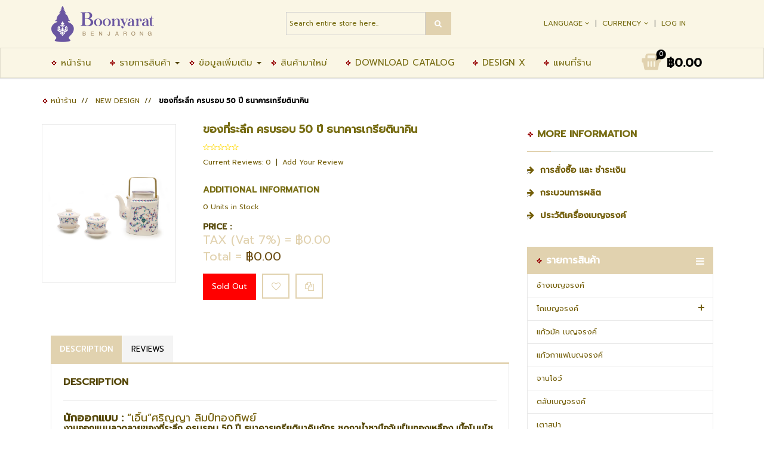

--- FILE ---
content_type: text/html; charset=utf-8
request_url: https://www.benjarong.net/index.php?main_page=product_info&cPath=41&products_id=1159
body_size: 101281
content:
<!DOCTYPE HTML>
<html>
<head>
<title>ของที่ระลึก ครบรอบ 50 ปี ธนาคารเกรียตินาคิน - ฿0.00 : ของที่ระลึก ของชำร่วย ของขวัญ ของพรีเมี่ยม สุดหรู จากบุญญารัตน์ เบญจรงค์, Benjarong.Net</title>
<meta http-equiv="Content-Type" content="text/html; charset=utf-8" />
<meta name="viewport" content="initial-scale = 1.0,maximum-scale = 1.0" />
<meta name="keywords" content="ของที่ระลึก ครบรอบ 50 ปี ธนาคารเกรียตินาคิน โถพญาครู แจกัน, ชุดบูชาพระ โถพูล ของแต่งบ้าน แก้วมัค เบญจรงค์ จานโชว์ ขันตักบาตร ขันน้ำมนต์ แก้วกาแฟเบญจรงค์ ชุดสำหรับอาหารไทย ชุดเชี่ยนหมาก จานเชิง ตลับเบญจรงค์ ชุดกาน้ำชาเบญจรงค์ เตาสปา ค่าบริการพิมพ์ Logo โถเบญจรงค์ ˹ ผลงานของทางร้าน ภาพสีน้ำมัน กรอบรูป วัฒนธรรมไทย เรือพระที่นั่งจำลอง ช้างเบญจรงค์ เบญจรงค์, benjarong, Prayakru Jar Flower vase Elephant and Frame MUG Benjarong Showplate Rice Bowl Coffee Cup Dinner set and table ware Betel and areca nuts set Casket Tea set Spa burner set About benjarong Logo printing Thai Bowl Soap garland Our Portfolio Oil painting ของขวัญ, ของชำร่วย, ของที่ระลึก, ของรับไหว้, แต่งงาน, ของฝาก, การ์ด, พรีเมี่ยม, primium, เครื่องเบญจรงค์, benjarong, เบญจรงค์, ecommerce, thailand, shop, online benjarong shopping, ลายน้ำทอง, thai art, thai, thailand travel, tour thai, gift, souvenir, silkbox, thai silk, silk box, ห้องจัดเลี้ยง, โรงแรม, ดอกไม้, แจกัน, ceramic, กระเบื้อง, เซรามิค, เซรามิก, ceramics, clay, liquid gold, ของฝาก, ของพรีเมี่ยม, เบญจรงค์พิมพ์โลโก้, ของที่ระลึกปริ้นโลโก้, souvenir logo printing, ปั้มฟลอย์โลโก้, foil logo stamping, กล่อผ้าไหมพิมพ์โลโก้" />
<meta name="description" content="ของที่ระลึก ของชำร่วย ของขวัญ ของพรีเมี่ยม สุดหรู จากบุญญารัตน์ เบญจรงค์, Benjarong.Net ของที่ระลึก ครบรอบ 50 ปี ธนาคารเกรียตินาคิน - นักออกแบบ : “เอิ้น”ศริญญา ลิมป์ทองทิพย์ งานออกแบบลวดลายของที่ระลึก ครบรอบ 50 ปี ธนาคารเกรียตินาคินภัทร ชุดกาน้ำชามือจับเป็นทองเหลือง เนื้อโบนไชน่า และ ถ้วยชา พร้อมถาดรอง ที่มีความร่วมสมัย " />
<meta http-equiv="imagetoolbar" content="no" />
<meta name="author" content="The Zen Cart&reg; Team and others" />

<script type="text/javascript" src="https://www.benjarong.net/highslide/highslide.js"></script>
<link rel="stylesheet" type="text/css" href="https://www.benjarong.net/highslide/highslide.css" />
<script type="text/javascript">
	hs.graphicsDir = 'https://www.benjarong.net/highslide/graphics/';
	hs.wrapperClassName = 'wide-border';
</script>

<!-- Bootstrap 5.0.2 -->
 <script src="https://cdn.jsdelivr.net/npm/bootstrap@5.0.2/dist/js/bootstrap.bundle.min.js" integrity="sha384-MrcW6ZMFYlzcLA8Nl+NtUVF0sA7MsXsP1UyJoMp4YLEuNSfAP+JcXn/tWtIaxVXM" crossorigin="anonymous"></script>
 
<!-- Bootstrap 5.0.2 CSS Can't use problem with MENU --> 
<!-- <link href="https://cdn.jsdelivr.net/npm/bootstrap@5.0.2/dist/css/bootstrap.min.css" rel="stylesheet" integrity="sha384-EVSTQN3/azprG1Anm3QDgpJLIm9Nao0Yz1ztcQTwFspd3yD65VohhpuuCOmLASjC" crossorigin="anonymous"> -->
<!-- Facebook Pixel Code -->
<script>
  !function(f,b,e,v,n,t,s)
  {if(f.fbq)return;n=f.fbq=function(){n.callMethod?
  n.callMethod.apply(n,arguments):n.queue.push(arguments)};
  if(!f._fbq)f._fbq=n;n.push=n;n.loaded=!0;n.version='2.0';
  n.queue=[];t=b.createElement(e);t.async=!0;
  t.src=v;s=b.getElementsByTagName(e)[0];
  s.parentNode.insertBefore(t,s)}(window, document,'script',
  'https://connect.facebook.net/en_US/fbevents.js');
  fbq('init', '312303892894245');
  fbq('track', 'PageView');
</script>
<noscript><img height="1" width="1" style="display:none"
  src="https://www.facebook.com/tr?id=312303892894245&ev=PageView&noscript=1"
/></noscript>
<!-- End Facebook Pixel Code -->

<!-- Google Tag Manager -->
<script>(function(w,d,s,l,i){w[l]=w[l]||[];w[l].push({'gtm.start':
new Date().getTime(),event:'gtm.js'});var f=d.getElementsByTagName(s)[0],
j=d.createElement(s),dl=l!='dataLayer'?'&l='+l:'';j.async=true;j.src=
'https://www.googletagmanager.com/gtm.js?id='+i+dl;f.parentNode.insertBefore(j,f);
})(window,document,'script','dataLayer','GTM-TXX6MGL');</script>
<!-- End Google Tag Manager -->


<meta name="generator" content="shopping cart program by Zen Cart&reg;, http://www.zen-cart.com eCommerce" />
<!--CSS Files-->
<base href="https://www.benjarong.net/" />
<link rel="canonical" href="https://www.benjarong.net/index.php?main_page=product_info&amp;products_id=1159" />
<!--Bootstrap CSS -->
<link rel="stylesheet" href="includes/templates/magnus/css/bootstrap.css" type="text/css" />
<link rel="stylesheet" href="includes/templates/magnus/css/bootstrap-theme.css" type="text/css" />
<!--Bootstrap CSS Ends -->
<link href="includes/templates/magnus/css/owl.transitions.css" rel="stylesheet">
<!-- Menu Maker CSS -->
<link href="includes/templates/magnus/css/menumaker.css" rel="stylesheet" type="text/css" />
<!-- Menu Maker CSS Ends -->
<!-- Magnus Template CSS -->
<link href="includes/templates/magnus/css/templatecss.css" rel="stylesheet" type="text/css" />
<!-- Magnus Template CSS Ends -->
<!-- Animation CSS on Scroll -->
<link rel="stylesheet" href="includes/templates/magnus/css/animate.css" type="text/css" media="screen" />
<!-- Animation CSS on Scroll Ends -->
<!-- Font Awesome CSS -->
<link href="//netdna.bootstrapcdn.com/font-awesome/4.2.0/css/font-awesome.css" rel="stylesheet" />
<!-- Font Awesome CSS Ends -->
<!-- Dropdown Select Menu CSS -->
<link rel="stylesheet" href="includes/templates/magnus/css/select2.css" type="text/css" media="screen" />
<!-- Dropdown Select Menu CSS -->
<!-- MailChimp CSS -->
<link href="//cdn-images.mailchimp.com/embedcode/slim-081711.css" rel="stylesheet" type="text/css" />
<!--Mail Chimp CSS Ends -->
<!-- Responsive CSS for Device -->
<link href="includes/templates/magnus/css/devicecss.css" rel="stylesheet" type="text/css" />
<!-- Responsive CSS for Device Ends -->
<!-- Magnus Theme File for Color -->

<!--Query to fetch Magnus values-->
<!--Query Ends-->
<style type="text/css">

/*Theme Color*/

.dropdown-menu > li > a:hover, .dropdown-menu > li > a:focus {
    color: #676767;
}

/* Body Font Color */
body {color:#554707}

.section-newsletter {
	background-image:url(includes/templates/magnus/images/background/background-wallpaper-images-photos-pixel-vector-paranoia-agent-wallpapers-large.jpg);
}
.section-test-slider { 
	background-image:url(includes/templates/magnus/images/background/vector-thai-pattern1.jpg);
}
/* Header Part */
header .header-row, .main-menu-wrapper {
	background-color: #faf6e5;
}
.btn-group.le-dropdown a.dropdown-toggle, #nav li a, .btn-group a.login, .header-row .searchbox input[type="text"], .header-row .btn-group a:visited, .header-row .btn-group a {
	color: #776c12;	
}
#nav li a:hover, #nav > li:hover > a, #nav li ul li:hover > a, #nav > li.tab_active > a {
	color: #e1d2af;
}
.nav li > ul > li:hover > a {
	color: #e1d2af !important;	
}
#nav > li > a:after {
	background-color : transparent;
	content:"";
	height:2px;
	position:absolute;
	left:0;
	right:0;
	margin: 0 auto;
	width:0;
	bottom:0;
	transition: all 0.3s ease-in-out 0s;
		-moz-transition: all 0.3s ease-in-out 0s;
		-webkit-transition: all 0.3s ease-in-out 0s;
		-o-transition: all 0.3s ease-in-out 0s;
		-ms-transition: all 0.3s ease-in-out 0s;
}
#nav > li:hover > a:after, #nav > li.tab_active > a:after {
	background-color : #e1d2af;
	content:"";
	height:2px;
	position:absolute;
	left:0;
	right:0;
	margin: 0 auto;
	width:100%;
	bottom:0;
	transition: all 0.3s ease-in-out 0s;
		-moz-transition: all 0.3s ease-in-out 0s;
		-webkit-transition: all 0.3s ease-in-out 0s;
		-o-transition: all 0.3s ease-in-out 0s;
		-ms-transition: all 0.3s ease-in-out 0s;
}
.searchbox .form-search .button {
	background-color: #e1d2af;	
}
.top-nav-holder .basket-holder .basket .basket-icon svg path {
    fill: #e1d2af;
}
.searchbox .form-search .button:hover {
	background-color:#ddc992;	
}
.cartmain .cartTopProductName > a:hover, .basket-holder .cart_table .cartTopProductRemove > a:hover i {
	color:#ddc992;
}
.product-review-default h4 a:hover {
	color:#ddc992 !important;
}
/* Header Part Ends Here */

/* Slideshow Part */
#home-slider .item .caption .le-btn {
	background-color:#e1d2af;		
}
#home-slider .item .caption .le-btn:hover {
	background-color:#ddc992;	
}
/* Slideshow Part Ends Here */

/* Buttons */
.cart-buttons, .change_address > a.cart-buttons {
	color: #e1d2af;
	border:2px solid #e1d2af;	
}
.cart-buttons:visited, #addressBookProcessDefault .cart-buttons.back-address a, 
#indexCategories #subcategory_names .cart-buttons a {
	color: #e1d2af;
}
#wishlist .cart-buttons a span, #shoppingCartDefault .cart-buttons, #shoppingCartDefault .cart-buttons a, .product-info-buttons .add_to_cart.cart-buttons > input[type="submit"], .cart-buttons > input[type="submit"], #wishlist .cart-buttons a span, #addressBookProcessDefault .cart-buttons.back-address a span, #addressBookProcessDefault a.cart-buttons.back span, 
#testimonialDefault .cart-buttons a span {
	color: #e1d2af;
}
.product-info-buttons .add_to_cart.cart-buttons:hover > input[type="submit"], .cart-buttons:hover input[type="submit"], #wishlist .cart-buttons a span:hover, #addressBookProcessDefault .cart-buttons.back-address a span:hover, #addressBookProcessDefault a.cart-buttons.back span:hover, #testimonialDefault .cart-buttons a span:hover, .cart-buttons:hover, 
#addressBookProcessDefault .cart-buttons.back-address:hover {
	background-color: #e1d2af;
}
.button,input[type="reset"],input[type="button"],.readmore,button, #pageThree .buttonRow.back > a, #pageFour .buttonRow.back > a, #pageTwo .buttonRow.back > a, #discountcouponInfo .content .buttonRow.forward > a, .store-details h4::after, .contact-sample-text h4::after {
    background-color: #e1d2af;
}
.button:hover, input[type="reset"]:hover, input[type="button"]:hover, .readmore:hover, button:hover, .billto-shipto .details:hover , .profile a:hover, .change_address:hover, #pageThree .buttonRow.back > a:hover, #pageFour .buttonRow.back > a:hover, #pageTwo .buttonRow.back > a:hover, #discountcouponInfo .content .buttonRow.forward > a:hover, .support-footer div:hover .support-icon-image, .footer-social .social-links > li a:hover, .section-brands-slider .owl-next:hover, .section-brands-slider .owl-prev:hover {
	background-color: #ddc992;
}

#cssmenu > ul > li.has-sub:hover::before, #cssmenu > ul > li.tab_active.has-sub::before {
	border-top: 4px solid #ddc992;
}
#cssmenu > ul > li.has-sub:before {
 	border-top: 4px solid #554707;	
}
/* Buttons Ends Here */

/* Product Tab */
#horizontalTab .resp-tabs-list .resp-tab-item {
	color: #735e08;
	border: 1px solid #735e08;		
}
#horizontalTab .resp-tab-item.resp-tab-active {
	color: #e1d2af;
	border: 1px solid #e1d2af;	
}
/* Product Tab Ends Here */
	
/* Product Link Color */
.product_name h3 a {
	color: #735e08;	
}  
.product_name h3 a:hover {
	color: #ddc992;	
} 
.head .merged-buttons .buttons {
	background-color: #e8e2c2;	
} 
.head .merged-buttons .buttons:hover {
	background-color: #ddc992;
}
/* Product Link Color Ends Here */

/*Price*/
.product-item .index_price .productSpecialPrice, .product-item .index_price .single_price, .featured-products .index_price .single_price, .featured-products .index_price .productSpecialPrice, .product-item .index_price .productSpecialPrice, .product-item .index_price .single_price {
    color: #e1d2af;
}
.product-item .index_price .normalprice {
	color: #735e08;
}
.sidebox_price .productSpecialPrice, .sidebox_price .single_price {
    color: #e1d2af;;
}
.sidebox_price .normalprice {
    color: #735e08;;
}
.productPriceDiscount {
    color: #FF0000;
}
.sidebox_price .productPriceDiscount {
	color: #FF0000;
}
/* Price Ends Here */

/* Support Icon Border Footer */
.support-footer div:hover .support-icon-image, .section-brands-slider .owl-next:hover, .section-brands-slider .owl-prev:hover, .featured-products .box_heading header h2, #specialsDefault .special-inner-title, .centerBoxWrapper.alsoPurchased > h2 {
	border: 1px solid #ddc992;
}
/* Support Icon Border Footer Ends Here */

/* Heading Font Color */

.section-test-slider .test-heading h2:before {
	background-color: #776c12;
}
.section-test-slider .test-heading h2, #centercontent-wrapper header > h4, .footer-social .social-title, .footer-right .brand-title, .footer-right .footer-title, .product_title h3#productName, #product_info_display .desc-info .desc-info-details h5, h4.rightBoxHeading, h4.leftBoxHeading {
	color: 	#776c12;
}
.featured-products .box_heading header h2, #specialsDefault .special-inner-title, .centerBoxWrapper.alsoPurchased > h2 {
	color:#ddc992;
}
#centercontent-wrapper header > h4:after, h4.rightBoxHeading:after, h4.leftBoxHeading:after {
	border-bottom: 2px solid #e1d2af;
}
/* Heading Font Color Ends Here */

/* Footer Social Icon Border */
.footer-social .social-links > li a:hover {
	border: 1px solid #ddc992;
}
/* Footer Social Icon Border Ends Here */

/* Category Sidebox Background Color */
#categoriescssHeading.rightBoxHeading {
	background-color:#e1d2af;	
}
/* Category Sidebox Background Color Ends Here */

/* Alert Link Color */
.alert.alert-info.alert-dismissable > a {
	color: #e1d2af;	
}

/* Link Hover Color */
.section-newsletter #mc_embed_signup input.button:hover, .home_button .cart-buttons a, #pageNotFound .notfound_title > p, #categoriescss #nav-cat li a:hover, #breadcrumb .le-breadcrumb.inline li a:hover, .header-row .link-list.inline a:hover, #shoppingcartContent .cartBoxTotal, #myAccountGen li a:hover, #accountDefault .my_accountpage .user-accountinfo a:hover, #accountHistInfo #orderTotals .amount, #accountDefault .my_accountpage .allorder_text > a:hover, #shoppingCartDefault .shopping-cart-page.box #cartSubTotal, #checkoutConfirmDefault #orderTotals, #checkoutConfirmDefault .total_price, 
#checkoutConfirmDefault a.table_edit_button:hover span {
	color: #ddc992;	
}
/* Link Hover Color Ends Here */

/* Footer */
.footer-support-icon, .section-footer {
	background-color: #faf6e5;	
}
.footer-right .extra-links > li, .footer-right .extra-links > li a, .aboutus-social .aboutus-logo .aboutus-text, 
.footer-right .footer-contact p {
	color: #867743;	
}
.footer-right .extra-links > li:hover, .footer-right .extra-links > li:hover a {
	color: #ddc992;	
}
/* Footer Ends Here */

/* Copyright */
.section-copyright {
	background-color:#FFFFFF;	
}
.copyright a {
	color:#e1d2af;	
}
.copyright a:hover {
	color: #554707;
}
/* Copyright Ends Here */

/*Goto To top button*/
.goto-top {
    background-color: #e1d2af;
}
.goto-top:hover { 
	background-color: #ddc992;
}
/*Goto To top button*/

/* Left-Right Column Hover Color */

#left-column a:hover, #right-column a:hover, .index-ratings > a:hover, #checkoutSuccess a:hover {
	color: #ddc992 !important;	
}

/*Select Dropdown*/
.select2-results .select2-highlighted{background: #e1d2af;color:#fff}
/*Select Dropdown*/

/*Cart Quantity Inc/Dec*/
.addtocart-info .cart_quantity .fff:hover {
	background: none repeat scroll 0 0 #e1d2af;
}
/*Cart Quantity Inc/Dec*/

/*Pagination*/
.pagination-style a {
	background-color: #e1d2af;
}
.pagination-style .current, .pagination-style a:hover {
	background-color: #ddc992;
}
/*Pagination*/


/*ToolTip*/
.tooltip-inner {
	background-color: #e1d2af;
}
.tooltip.top .tooltip-arrow{
	border-top:5px solid #e1d2af;
}
.tooltip.left .tooltip-arrow{
	border-left:5px solid #e1d2af;
}
.tooltip.bottom .tooltip-arrow{
	border-bottom:5px solid #e1d2af;
}
.tooltip.right .tooltip-arrow{
	border-right:5px solid #e1d2af;
}
/*Tooltip Ends*/

/*Misc.*/
.product-next-prev .navNextPrevList > a, .product_info_tab .tabs li.selected a, #indexProductListCatDescription p:first-child:first-letter {
    background: none repeat scroll 0 0 #e1d2af;
}
.product-next-prev .navNextPrevList > a:hover {
	background:none repeat scroll 0 0 #ddc992;
}
#cssmenu.small-screen #menu-button, #cssmenu.small-screen .submenu-button {
	background-color: #ddc992 ;
	transition: all 0.3s ease-in-out 0s;
		-moz-transition: all 0.3s ease-in-out 0s;
		-webkit-transition: all 0.3s ease-in-out 0s;
		-o-transition: all 0.3s ease-in-out 0s;
		-ms-transition: all 0.3s ease-in-out 0s;
}
/*Misc.*/


a:hover, .top-nav-holder .searchbox .search-button:hover, .le-breadcrumb ul li a:hover, .le-breadcrumb ul li:hover, .product-info-ratings .rating-links > a:hover {
    color: #ddc992;
	transition: all 0.3s ease 0s;
	-moz-transition: all 0.3s ease 0s;
	-o-transition: all 0.3s ease 0s;
	-webkit-transition: all 0.3s ease 0s;
}
#product_name a:hover, #loginForm .buttonRow.back.important > a:hover, .buttonRow.back.important > a:hover, .cartBoxTotal, #checkoutSuccessOrderLink > a:hover, #checkoutSuccessContactLink > a:hover, #checkoutSuccess a.cssButton.button_logoff:hover, #subproduct_name > a, a.table_edit_button span.cssButton.small_edit:hover, #accountDefault a:hover, .allorder_text > a:hover, #productReviewLink > a:hover, .buttonRow.product_price > a:hover, #searchContent a:hover, #siteMapList a:hover, .box_heading_style h1 a:hover, .info-links > li:hover a, #navBreadCrumb li a:hover, .footer-toplinks a:hover, .banner:hover .link:hover, #cartContentsDisplay a.table_edit_button:hover, #timeoutDefaultContent a:hover, #logoffDefaultMainContent > a span.pseudolink:hover, #createAcctDefaultLoginLink > a:hover, #unsubDefault a .pseudolink:hover, .review_content > p i.fa, .gv_faq a:hover, .alert > a:hover, .reviews-list p a:hover, .reviews-list h4 a:hover, #left-column .leftBoxContainer a:hover, #right-column .rightBoxContainer a:hover, .readmore,button, #shoppingCartDefault .buttonRow, #pageThree .buttonRow.back > a, #pageFour .buttonRow.back > a, #pageTwo .buttonRow.back > a, #discountcouponInfo .content .buttonRow.forward > a, #main-slideshow .owl-controls .owl-buttons div, .our-services header > h2, .top-banner h3 .banner_subtitle, .custom-banner-image h3 .banner_subtitle, .top-contact-number, .top-contact-email, #topcartinner > a > i.fa, .header-container .header .greeting a:hover, .header-container .header .cart-info .shopping_cart_link, .content.caption h2, .content.caption a, #right-column #categories li:hover a, #left-column #categories li:hover a, #left-column #cartBoxListWrapper li:hover > a, #right-column #cartBoxListWrapper li:hover > a, #right-column li a:hover, #left-column li a:hover, .sideBoxContentItem a:hover, .product_sideboxname > a:hover, #left-column .leftBoxHeading a:hover, #right-column .rightBoxHeading a:hover, #reviewsContent > a:hover, .product-name-desc .product_name a:hover, .add_title, .btn.dropdown-toggle.btn-setting, #additionalimages-slider .owl-controls .owl-prev, #additionalimages-slider .owl-controls .owl-next, .item .product-actions a, .centerBoxContentsAlsoPurch .product-actions a, #specialsListing .item .product-actions a, #whatsNew .centerBoxContentsNew.centeredContent .product_price, #featuredProducts .centerBoxContentsFeatured.centeredContent .product_price, .item .product_price, #specialsDefault .centerBoxContentsSpecials.centeredContent .product_price, #specialsListing .specialsListBoxContents .product_price, #alsopurchased_products .product_price, #upcomingProducts .product_price, .productListing-data .product_name > a:hover, .newproductlisting .product_name > a:hover, .brands-wrapper h2, .category-slideshow-wrapper h2, .box_heading h2, .custom-newsletter-left header > h2, .alsoPurchased header > h2, .product_price.total span.total_price, .breadcrumb-current, .cartTableHeading, #cartSubTotal, table#cartContentsDisplay tr th, #prevOrders .tableHeading th, #accountHistInfo .tableHeading th, #cartSubTotal, .remodal h1, .remodal-close:after, .remodal-confirm, .about-us-details header > h2, .cart_table .fa-times-circle:hover, .basketcol span.cartTitle, #viewCart a, .product-list .item:hover .info-right .product-title a, .extra-links li a:hover, .contact-us li.aboutus_mail a:hover, .prodinfo-actions .wish_link a, .prodinfo-actions .compare_link a, .about-us-details h3, .home_button .buttonRow.back.button > a {
	color: #554707;
}
#siteMapMainContent a:hover, .login-buttons > a:hover, .alert > a:hover, #navBreadCrumb li:last-child a:hover, .product_wishlist_name > a:hover, #compareDefaultMainContent a:hover, .copyright a:hover {
	color: #ddc992 !important;
}
#cartImage > a:hover {
	color:#ddc992 !important;	
}
#checkoutSuccessOrderLink > a, #checkoutSuccessContactLink > a, #checkoutSuccess a.cssButton.button_logoff, #checkoutSuccess a, #checkoutSuccess a:active, #checkoutSuccess a:visited, .accordian-header.active, #product_name a, #timeoutDefaultContent a, #reviewsWriteReviewer, .bold.user_reviewer, .reviews-list span.date, #loginForm .buttonRow.back.important > a, #logoffDefaultMainContent > a span.pseudolink, .buttonRow.back.important > a, .notfound_title, #createAcctDefaultLoginLink > a, #indexDefaultHeading, #siteMapMainContent a, #siteMapMainContent a:active, #siteMapMainContent a:visited, #unsubDefault a .pseudolink, #unsubDefault a .pseudolink:active, #unsubDefault a .pseudolink:visited, .products_more:active, .products_more:visited, .products_more, #centercontent-wrapper h1, span.title, .current-step, .checkout-steps, #productReviewLink > a, #indexCategories #subcategory_names li:first-child, .review_content > p, #productReviewsDefaultProductPageLink > a, .gv_faq a, .gv_faq a:visited, .gv_faq a:active, .alert > a, .alert > a:active, .alert > a:visited, .reviews-list p a, .reviews-list p a:active, .reviews-list h4 a, .reviews-list h4 a:active, a.table_edit_button span.cssButton.small_edit, #accountDefault a, .allorder_text > a, .allorder_text > a:active, .allorder_text > a:visited, .buttonRow.product_price > a, .content_box .bold.user_reviewer > strong, .content_box .date.user_reviewdate > strong, #reviewsContent > a, #searchContent a, .accordian-header, .jsn-mainnav.navbar .nav > li > a, .box_heading_style h1 a, .info-links a, .info-links a:active, .info-links a:visited, #siteMapList a, #siteMapList a:active, #siteMapList a:visited, #cartContentsDisplay a.table_edit_button, #cartContentsDisplay a.table_edit_button:active, #cartContentsDisplay a.table_edit_button:visited, .header-container .header a, .greeting, .item .product_image .hover_info a:active, .header-top, #right-column li a, #left-column li a, .sideBoxContentItem a, .product_sideboxname > a, #right-column li a:active, #left-column li a:active, .sideBoxContentItem a:active, .product_sideboxname > a:active, #right-column li a:visited, #left-column li a:visited, .sideBoxContentItem a:visited, .product_sideboxname > a:visited, .header-container #nav ul li ul a, .header-container .header #nav li ul a, #navBreadCrumb li, #navBreadCrumb li a, .product-name-desc .product_name > a, .product-name-desc .product_name > a:active, .product_name > a:visited, .productListing-data .product_name > a, .newproductlisting .product_name > a, #left-column .leftBoxContainer a, #right-column .rightBoxContainer a, .extra-links li a, .contact-us .fa, .contact-us li.aboutus_mail a, .mail > a, .footer-wrapper, .info-right .product-title a {
	color: #735e08;
}
.login-buttons > a, .current-step > a, .checkout-steps > a, #navBreadCrumb li:last-child a, #cartImage > a, .product_wishlist_name > a, #compareDefaultMainContent a, .index-ratings > a {
	color: #735e08 !important;
}
a, a:active, a:visited, .dropdown-menu > li > a, #nav > li > a:active, .top-nav-holder .searchbox .search-button, .le-breadcrumb ul li a, .le-breadcrumb ul li, .product-info-ratings .rating-links > a, #product_info_display .desc-info p, #product_info_display .desc-info ul {
    color: #735e08;
}
input[type="text"],input[type="password"],input[type="email"],input[type="url"],textarea,select, .select2-results .select2-highlighted ul, .select2-results li {
	color: #735e08;
}
.centerBoxWrapper .owl-theme .owl-controls .owl-buttons div.owl-next:hover, .centerBoxWrapper .owl-theme .owl-controls .owl-buttons div.owl-prev:hover {
	background-color: #ddc992;
	border: 1px solid #ddc992;
}
.select2-results .select2-highlighted ul{background:#fff;}


/* Product Info Color */

.single_price, .productSpecialPrice {
	color:#e1d2af}
.product_info_tab .tabs {border-bottom: 3px solid #e1d2af;}
/*Grid List*/
.display-mode ul .grid, .display-mode ul .list {
    border: 1px solid #abb0ac;
    color: #abb0ac;
}
.display-mode ul .grid, .display-mode ul .list:hover, .display-mode ul .grid:hover {
	background: none repeat scroll 0 0 #e1d2af;
	border:1px solid #e1d2af;
	color:#FFFFFF;
}

/* Grid - List */
.display-mode ul .grid, .display-mode ul .list {
    border: 1px solid #abb0ac;
    color: #abb0ac;
}
.display-mode ul .grid, .display-mode ul .list:hover, .display-mode ul .grid:hover {
	background: none repeat scroll 0 0 #e1d2af;
	border:1px solid #e1d2af;
	color:#FFFFFF;
}
/* Grid - List Ends */

/* Theme Color Ends*/
#indexDefaultMainContent.content .main-page-text {
	margin-top:30px;
}
		.footer-support-icon {
		margin-top:20px;
	}
			</style><!-- Magnus Theme File for Color -->
<!--CSS files Ends-->
<!--Google Fonts-->

<link rel="preconnect" href="https://fonts.googleapis.com">
<link rel="preconnect" href="https://fonts.gstatic.com" crossorigin>
<link href="https://fonts.googleapis.com/css2?family=Prompt:ital,wght@0,300;0,400;0,500;1,300&display=swap" rel="stylesheet">

<!--Google Fonts Ends-->
<link rel="icon" href="favicon.ico" type="image/x-icon" />
<link rel="shortcut icon" href="favicon.ico" type="image/x-icon" />

<link rel="stylesheet" type="text/css" href="includes/templates/magnus/css/style_imagehover.css" />
<link rel="stylesheet" type="text/css" href="includes/templates/magnus/css/style_wishlist_classic.css" />
<link rel="stylesheet" type="text/css" href="includes/templates/magnus/css/stylesheet.css" />
<link rel="stylesheet" type="text/css" href="includes/templates/magnus/css/stylesheet_ajax_cart.css" />
<link rel="stylesheet" type="text/css" href="includes/templates/magnus/css/stylesheet_categories_menu.css" />
<link rel="stylesheet" type="text/css" href="includes/templates/magnus/css/stylesheet_compare.css" />
<link rel="stylesheet" type="text/css" href="includes/templates/magnus/css/stylesheet_manufacturers_all.css" />
<link rel="stylesheet" type="text/css" href="includes/templates/magnus/css/stylesheet_style.css" />
<link rel="stylesheet" type="text/css" href="includes/templates/magnus/css/stylesheet_style_responsive.css" />
<link rel="stylesheet" type="text/css" href="includes/templates/magnus/css/stylesheet_zen_lightbox.css" />
<script type="text/javascript" src="includes/templates/magnus/jscript/jscript_imagehover.js"></script>
<script type="text/javascript" src="includes/templates/magnus/jscript/jscript_jquery_1-4-4.js"></script>
<script type="text/javascript" src="includes/templates/magnus/jscript/jscript_products_compare.js"></script>
<script type="text/javascript" src="includes/modules/pages/product_info/jscript_textarea_counter.js"></script>
<script src="includes/templates/magnus/jscript/jquery.form.min.js"></script>
<script language="javascript">
function showview(c){var b="#"+c;jQuery(b).show()}function hideview(c){var b="#"+c;jQuery(b).hide()}function closecart(){jQuery("#carttopcontainer").fadeOut(400)}function startHover(){jQuery("#carttopcontainer").fadeIn(600)}function endHover(){jQuery("#carttopcontainer").fadeOut(600)}function ajax_cart(){var a="shoppingcart.php";jQuery("#carttopcontainer").load(a),jQuery("html, body").animate({scrollTop:0},"slow"),jQuery("#carttopcontainer").fadeIn(400),jQuery("#carttopcontainer").delay(6000).animate({height:"hide",opacity:"hide"},200).mouseover(function(){jQuery(this).stop(!0,!1).animate({opacity:1},200)}).mouseleave(function(){jQuery(this).animate({height:"hide",opacity:"hide"},200)})}function add_prod(a){jQuery.ajax({type:"POST",url:"add_prod.php",data:"products_id="+a,success:function(b){"success"==b.status?(jQuery("#cartBoxListWrapper2").html(b.cart),jQuery("#topcartinner").html(b.cart_top),jQuery("#bottomfinaltotal2").html(b.total)):"error"==b.status},dataType:"json"})}function showRequest(c,b,a){var d=jQuery.param(c);document.getElementById("loadBar").innerHTML='<img src="includes/templates/magnus/images/bar-loading.gif" alt="Loading..." title=" Loading... " width="16" height="16" />';return true}function strpos(b,c,d){var a=(b+"").indexOf(c,(d||0));return a===-1?false:a}function showResponse(a,b){var c=strpos(a,"Warning",5);if(c>0){document.getElementById("loadBar").innerHTML="";document.getElementById("button_cart").innerHTML='<br />Product not added to cart, make sure you have chosen valid options'}else{document.getElementById("loadBar").innerHTML="";ajax_cart()}}$(document).ready(function(){var a={target:"#topcartinner",url:"add_to_cart.php",type:"POST",beforeSubmit:showRequest,success:showResponse};$("#cart_quantity").submit(function(){$(this).ajaxSubmit(a);return false})});
</script>

<script language="javascript" type="text/javascript"><!--
function popupWindow(url) {
  window.open(url,'popupWindow','toolbar=no,location=no,directories=no,status=no,menubar=no,scrollbars=no,resizable=yes,copyhistory=no,width=100,height=100,screenX=150,screenY=150,top=150,left=150')
}
function popupWindowPrice(url) {
  window.open(url,'popupWindow','toolbar=no,location=no,directories=no,status=no,menubar=no,scrollbars=yes,resizable=yes,copyhistory=no,width=600,height=400,screenX=150,screenY=150,top=150,left=150')
}
//--></script>
<script type="text/javascript" src="includes/templates/magnus/jscript/jquery-1.4.4.min.js"></script>
<script language="javascript" type="text/javascript"><!--
/*
	Slimbox v2.04 - The ultimate lightweight Lightbox clone for jQuery
	(c) 2007-2010 Christophe Beyls <http://www.digitalia.be>
	MIT-style license.
*/
eval(function(p,a,c,k,e,r){e=function(c){return(c<a?'':e(parseInt(c/a)))+((c=c%a)>35?String.fromCharCode(c+29):c.toString(36))};if(!''.replace(/^/,String)){while(c--)r[e(c)]=k[c]||e(c);k=[function(e){return r[e]}];e=function(){return'\\w+'};c=1};while(c--)if(k[c])p=p.replace(new RegExp('\\b'+e(c)+'\\b','g'),k[c]);return p}('(3(w){5 E=w(18),u,f,F=-1,n,x,D,v,y,L,r,m=!18.23,s=[],l=1r.24,k={},t=1f 19(),J=1f 19(),H,a,g,p,I,d,G,c,A,K;w(3(){w("25").1a(w([H=w(\'<Z 9="26" />\').12(C)[0],a=w(\'<Z 9="28" />\')[0],G=w(\'<Z 9="29" />\')[0]]).6("16","1s"));g=w(\'<Z 9="1t" />\').1u(a).1a(p=w(\'<Z 11="1g: 2a;" />\').1a([I=w(\'<a 9="2b" 1b="#" />\').12(B)[0],d=w(\'<a 9="2c" 1b="#" />\').12(e)[0]])[0])[0];c=w(\'<Z 9="2d" />\').1u(G).1a([w(\'<a 9="2e" 1b="#" />\').12(C)[0],A=w(\'<Z 9="2f" />\')[0],K=w(\'<Z 9="2g" />\')[0],w(\'<Z 11="2h: 2i;" />\')[0]])[0]});w.1h=3(O,N,M){u=w.2j({17:1i,1v:0.8,1j:1c,1k:1c,1l:"2k",1w:1x,1y:1x,1z:1c,1A:1c,1B:"19 {x} 2l {y}",1C:[27,2m,2n],1D:[2o,2p],1E:[2q,2r]},M);4(2s O=="2t"){O=[[O,N]];N=0}y=E.1F()+(E.X()/2);L=u.1w;r=u.1y;w(a).6({1d:1G.1H(0,y-(r/2)),Y:L,X:r,1m:-L/2}).1n();v=m||(H.1I&&(H.1I.1g!="2u"));4(v){H.11.1g="2v"}w(H).6("1J",u.1v).1K(u.1j);z();j(1);f=O;u.17=u.17&&(f.13>1);7 b(N)};w.2w.1h=3(M,P,O){P=P||3(Q){7[Q.1b,Q.2x]};O=O||3(){7 1L};5 N=1M;7 N.1N("12").12(3(){5 S=1M,U=0,T,Q=0,R;T=w.2y(N,3(W,V){7 O.2z(S,W,V)});2A(R=T.13;Q<R;++Q){4(T[Q]==S){U=Q}T[Q]=P(T[Q],Q)}7 w.1h(T,U,M)})};3 z(){5 N=E.2B(),M=E.Y();w([a,G]).6("1O",N+(M/2));4(v){w(H).6({1O:N,1d:E.1F(),Y:M,X:E.X()})}}3 j(M){4(M){w("2C").2D(m?"2E":"2F").1P(3(O,P){s[O]=[P,P.11.10];P.11.10="1e"})}1o{w.1P(s,3(O,P){P[0].11.10=P[1]});s=[]}5 N=M?"2G":"1N";E[N]("2H 2I",z);w(1r)[N]("2J",o)}3 o(O){5 N=O.2K,M=w.2L;7(M(N,u.1C)>=0)?C():(M(N,u.1E)>=0)?e():(M(N,u.1D)>=0)?B():1Q}3 B(){7 b(x)}3 e(){7 b(D)}3 b(M){4(M>=0){F=M;n=f[F][0];x=(F||(u.17?f.13:0))-1;D=((F+1)%f.13)||(u.17?0:-1);q();a.1R="2M";k=1f 19();k.1S=i;k.14=n}7 1i}3 i(){a.1R="";5 b=18.2N-15;5 c=18.2O-20;5 e=(b>c)?c:b;5 j=k.Y;5 l=k.X;4(j>l){l=e*l/j;j=e}1o{j=e*j/l;l=e}4(k.Y>j||k.X>l){$(g).6({1T:"1U("+n+")",2P:""+j+"1V "+l+"1V",10:"1e",16:"2Q"});$(p).Y(j);$([p,I,d]).X(l)}1o{$(g).6({1T:"1U("+n+")",10:"1e",16:""});$(p).Y(k.Y);$([p,I,d]).X(k.X)}$(\'#1t\').6(\'2R-2S\',\'2T\');w(A).1W(f[F][1]||"");w(K).1W((((f.13>1)&&u.1B)||"").1X(/{x}/,F+1).1X(/{y}/,f.13));4(x>=0){t.14=f[x][0]}4(D>=0){J.14=f[D][0]}L=g.1Y;r=g.1p;5 M=1G.1H(0,y-(r/2));4(a.1p!=r){w(a).1q({X:r,1d:M},u.1k,u.1l)}4(a.1Y!=L){w(a).1q({Y:L,1m:-L/2},u.1k,u.1l)}w(a).2U(3(){w(G).6({Y:L,1d:M+r,1m:-L/2,10:"1e",16:""});w(g).6({16:"1s",10:"",1J:""}).1K(u.1z,h)})}3 h(){4(x>=0){w(I).1n()}4(D>=0){w(d).1n()}w(c).6("1Z",-c.1p).1q({1Z:0},u.1A);G.11.10=""}3 q(){k.1S=1Q;k.14=t.14=J.14=n;w([a,g,c]).21(1L);w([I,d,g,G]).22()}3 C(){4(F>=0){q();F=x=D=-1;w(a).22();w(H).21().2V(u.1j,j)}7 1i}})(2W);',62,183,'|||function|if|var|css|return||id||||||||||||||||||||||||||||||||||||||||||||||||||height|width|div|visibility|style|click|length|src||display|loop|window|Image|append|href|400|top|hidden|new|position|slimbox|false|overlayFadeDuration|resizeDuration|resizeEasing|marginLeft|show|else|offsetHeight|animate|document|none|lbImage|appendTo|overlayOpacity|initialWidth|250|initialHeight|imageFadeDuration|captionAnimationDuration|counterText|closeKeys|previousKeys|nextKeys|scrollTop|Math|max|currentStyle|opacity|fadeIn|true|this|unbind|left|each|null|className|onload|backgroundImage|url|px|html|replace|offsetWidth|marginTop||stop|hide|XMLHttpRequest|documentElement|body|lbOverlay||lbCenter|lbBottomContainer|relative|lbPrevLink|lbNextLink|lbBottom|lbCloseLink|lbCaption|lbNumber|clear|both|extend|swing|of|88|67|37|80|39|78|typeof|string|fixed|absolute|fn|title|grep|call|for|scrollLeft|object|add|select|embed|bind|scroll|resize|keydown|which|inArray|lbLoading|innerWidth|innerHeight|backgroundSize|block|background|size|contain|queue|fadeOut|jQuery'.split('|'),0,{}))
// AUTOLOAD CODE BLOCK (MAY BE CHANGED OR REMOVED)
if (!/android|iphone|ipod|series60|symbian|windows ce|blackberry/i.test(navigator.userAgent)) {
	jQuery(function($) {
		$("a[rel^='lightbox']").slimbox({/* Put custom options here */
		
				loop: false,
				initialWidth: 100, //1024
				initialHeight: 100, //768
				overlayOpacity: 0.8,
				overlayFadeDuration: 800,
				resizeDuration: 400,
				resizeEasing: "easeOutElastic",
				imageFadeDuration: 400,
				counterText: "<strong>{x}</strong> of <strong>{y}</strong>",
				previousKeys: [37, 80, 16],
				nextKeys: [39, 78, 17],
				closeKeys: [27, 70],
				captionAnimationDuration: 0,
		
		}, null, function(el) {
			return (this == el) || ((this.rel.length > 8) && (this.rel == el.rel));
		});
	});
}
jQuery(function($) {
        $("a[rel^='lightbox']").slimbox({overlayOpacity:0.8,overlayFadeDuration:400,resizeDuration:400,resizeTransition:false,initialWidth:250,initialHeight:250,imageFadeDuration:400,captionAnimationDuration:400,counterText:"Image {x} of {y}",closeKeys:[27,88,67],previousKeys:[37,80],nextKeys:[39,78]}, function(el) 
        {
                return [el.href, el.title /* + '<br /><a href="' + el.href + '">Download this image</a>'*/];
        }, function(el) {
                return (this == el) || ((this.rel.length > 8) && (this.rel == el.rel));
        });
        $('#lbPrevLink').addClass('prevNoHover'); $('#lbNextLink').addClass('nextNoHover');});
//--></script>
<link rel="stylesheet" type="text/css" href="min/?f=/includes/templates/magnus/css/style_imagehover.css,/includes/templates/magnus/css/style_wishlist_classic.css,/includes/templates/magnus/css/stylesheet.css,/includes/templates/magnus/css/stylesheet_ajax_cart.css,/includes/templates/magnus/css/stylesheet_categories_menu.css,/includes/templates/magnus/css/stylesheet_compare.css,/includes/templates/magnus/css/stylesheet_manufacturers_all.css,/includes/templates/magnus/css/stylesheet_style.css,/includes/templates/magnus/css/stylesheet_style_responsive.css&amp;1739191609" />
<link rel="stylesheet" type="text/css" href="min/?f=/includes/templates/magnus/css/stylesheet_zen_lightbox.css&amp;1739191609" />
<script type="text/javascript" src="min/?f=/includes/templates/magnus/jscript/jscript_imagehover.js,/includes/templates/magnus/jscript/jscript_jquery_1-4-4.js,/includes/templates/magnus/jscript/jscript_products_compare.js,/includes/modules/pages/product_info/jscript_textarea_counter.js&amp;1739191609"></script>
<script src="includes/templates/magnus/jscript/jquery.form.min.js"></script>
<script language="javascript">
function showview(c){var b="#"+c;jQuery(b).show()}function hideview(c){var b="#"+c;jQuery(b).hide()}function closecart(){jQuery("#carttopcontainer").fadeOut(400)}function startHover(){jQuery("#carttopcontainer").fadeIn(600)}function endHover(){jQuery("#carttopcontainer").fadeOut(600)}function ajax_cart(){var a="shoppingcart.php";jQuery("#carttopcontainer").load(a),jQuery("html, body").animate({scrollTop:0},"slow"),jQuery("#carttopcontainer").fadeIn(400),jQuery("#carttopcontainer").delay(6000).animate({height:"hide",opacity:"hide"},200).mouseover(function(){jQuery(this).stop(!0,!1).animate({opacity:1},200)}).mouseleave(function(){jQuery(this).animate({height:"hide",opacity:"hide"},200)})}function add_prod(a){jQuery.ajax({type:"POST",url:"add_prod.php",data:"products_id="+a,success:function(b){"success"==b.status?(jQuery("#cartBoxListWrapper2").html(b.cart),jQuery("#topcartinner").html(b.cart_top),jQuery("#bottomfinaltotal2").html(b.total)):"error"==b.status},dataType:"json"})}function showRequest(c,b,a){var d=jQuery.param(c);document.getElementById("loadBar").innerHTML='<img src="includes/templates/magnus/images/bar-loading.gif" alt="Loading..." title=" Loading... " width="16" height="16" />';return true}function strpos(b,c,d){var a=(b+"").indexOf(c,(d||0));return a===-1?false:a}function showResponse(a,b){var c=strpos(a,"Warning",5);if(c>0){document.getElementById("loadBar").innerHTML="";document.getElementById("button_cart").innerHTML='<br />Product not added to cart, make sure you have chosen valid options'}else{document.getElementById("loadBar").innerHTML="";ajax_cart()}}$(document).ready(function(){var a={target:"#topcartinner",url:"add_to_cart.php",type:"POST",beforeSubmit:showRequest,success:showResponse};$("#cart_quantity").submit(function(){$(this).ajaxSubmit(a);return false})});
</script>
<script language="javascript" type="text/javascript"><!--
function popupWindow(url) {
  window.open(url,'popupWindow','toolbar=no,location=no,directories=no,status=no,menubar=no,scrollbars=no,resizable=yes,copyhistory=no,width=100,height=100,screenX=150,screenY=150,top=150,left=150')
}
function popupWindowPrice(url) {
  window.open(url,'popupWindow','toolbar=no,location=no,directories=no,status=no,menubar=no,scrollbars=yes,resizable=yes,copyhistory=no,width=600,height=400,screenX=150,screenY=150,top=150,left=150')
}
//--></script> 

</head>
<body id="productinfoBody">

<!-- Google Tag Manager (noscript) -->
<noscript><iframe src="https://www.googletagmanager.com/ns.html?id=GTM-TXX6MGL"
height="0" width="0" style="display:none;visibility:hidden"></iframe></noscript>
<!-- End Google Tag Manager (noscript) -->

<div class="wrappper">



<!--bof-header logo and navigation display-->
<!-- Header Container -->
<header>
    <!-- Logo Area Container -->
    <div class="header-row">
    	<div class="container">
            <!-- Logo -->
            <div class="col-xs-12 col-md-4 col-sm-4 col-lg-4">
                <div class="logo">
                    <a href="https://www.benjarong.net/index.php?main_page=index&amp;pg=home">
                        <img alt="logo" src="includes/templates/magnus/images/logo/logo.png" />
                    </a>
                </div>
            </div>
            <!-- Logo Ends -->
            
            <div class="col-xs-12 col-md-3 col-lg-4 col-sm-4">
                <div class="searchbox">
                    <div class="field">
                        <!--Search Bar-->
                         <form name="quick_find_header" action="https://www.benjarong.net/index.php?main_page=advanced_search_result" method="get"><input type="hidden" name="main_page" value="advanced_search_result" /><input type="hidden" name="search_in_description" value="1" /><div class="form-search"><input type="text" name="keyword" class="input-text" maxlength="30" value="Search entire store here.." onfocus="if(this.value == 'Search entire store here..') this.value = '';" onblur="if (this.value == '') this.value = 'Search entire store here..';" /><button class="button" title="Search" type="submit"><span><i class="fa fa-search"></i></span></button></div></form>                        <!--Search Bar Ends-->
                    </div>
                </div>
           	</div>
            
            <!-- Links -->
            <div class="col-xs-12 col-md-5 col-sm-4 col-lg-4">
                <ul class="link-list inline">
                     <!-- Language/Currency Dropdown Container -->
                     <li class="btn-group le-dropdown">
                     	<a class="dropdown-toggle" data-toggle="dropdown" href="#"> Language <span class="fa fa-angle-down"></span>
                        </a>
                        <ul class="dropdown-menu">
                             
 <li><a href="https://www.benjarong.net/index.php?main_page=product_info&amp;cPath=41&amp;products_id=1159&amp;language=th">Thai</a></li><li><a href="https://www.benjarong.net/index.php?main_page=product_info&amp;cPath=41&amp;products_id=1159&amp;language=en">English</a></li>                        </ul>
                    </li>
                    <li class="btn-group le-dropdown">
                        <a class="dropdown-toggle" data-toggle="dropdown" href="#"> Currency <span class="fa fa-angle-down"></span>
                        </a>
                        <ul class="dropdown-menu currencies">
                              <li><a href="https://www.benjarong.net/index.php?main_page=product_info&amp;cPath=41&amp;products_id=1159&amp;currency=THB">฿&nbsp;THB</a><li>                        </ul>
                    </li>
                    <!-- Language/Currency Dropdown Container Ends --> 
                    <li class="btn-group">
                                                    <a class="login" href="https://www.benjarong.net/index.php?main_page=login">
                                Log In                            </a>
                                            </li>
                </ul>
            </div>
    	</div>
    </div>
    <!-- Logo Area Container Ends -->
    
    <!-- Main Menu -->
    <div class="main-menu-wrapper">
        <div class="container">
            <div class="nav-maincontainer top-nav-holder">
                <div class="row">
                    <div class="nav-container col-xs-12 col-md-9 col-lg-10 col-sm-9 nav-menu top-menu-holder">
                        <div id="cssmenu">
                                                            	<!-- menu area -->
         <ul id="nav" class="nav">
          	<li class="" >
            	<a href="https://www.benjarong.net/index.php?main_page=index&amp;pg=home">
                	<img src="images/_brown.gif"></img> หน้าร้าน              	</a>
          	</li>
            
            <!--Categories Link in Menu-->
            			
			<li id='categories' class="" >
            	<a>
					<img src="http://www.benjarong.net/images/_brown.gif"></img> รายการสินค้า                </a>
			<ul class="1"><li>
<a href="https://www.benjarong.net/index.php?main_page=index&amp;cPath=47&amp;pg=categories">ช้างเบญจรงค์</a></li><li class="">
<a href="https://www.benjarong.net/index.php?main_page=index&amp;cPath=20&amp;pg=categories">โถเบญจรงค์</a><ul class="2"><li>
<a href="https://www.benjarong.net/index.php?main_page=index&amp;cPath=20_21&amp;pg=categories">โถเบญจรงค์ 2 นิ้ว</a></li><li>
<a href="https://www.benjarong.net/index.php?main_page=index&amp;cPath=20_22&amp;pg=categories">โถเบญจรงค์ 3 นิ้ว</a></li><li>
<a href="https://www.benjarong.net/index.php?main_page=index&amp;cPath=20_23&amp;pg=categories">โถเบญจรงค์ 4 นิ้ว</a></li><li>
<a href="https://www.benjarong.net/index.php?main_page=index&amp;cPath=20_24&amp;pg=categories">โถเบญจรงค์ 5 นิ้ว</a></li><li>
<a href="https://www.benjarong.net/index.php?main_page=index&amp;cPath=20_25&amp;pg=categories">โถเบญจรงค์ 6 นิ้ว</a></li><li>
<a href="https://www.benjarong.net/index.php?main_page=index&amp;cPath=20_26&amp;pg=categories">โถเบญจรงค์ 7-8 นิ้ว</a></li><li>
<a href="https://www.benjarong.net/index.php?main_page=index&amp;cPath=20_40&amp;pg=categories">โถเบญจรงค์ 9 นิ้ว</a></li></ul></li><li>
<a href="https://www.benjarong.net/index.php?main_page=index&amp;cPath=5&amp;pg=categories">แก้วมัค เบญจรงค์</a></li><li>
<a href="https://www.benjarong.net/index.php?main_page=index&amp;cPath=8&amp;pg=categories">แก้วกาแฟเบญจรงค์</a></li><li>
<a href="https://www.benjarong.net/index.php?main_page=index&amp;cPath=6&amp;pg=categories">จานโชว์</a></li><li>
<a href="https://www.benjarong.net/index.php?main_page=index&amp;cPath=13&amp;pg=categories">ตลับเบญจรงค์</a></li><li>
<a href="https://www.benjarong.net/index.php?main_page=index&amp;cPath=15&amp;pg=categories">เตาสปา</a></li><li>
<a href="https://www.benjarong.net/index.php?main_page=index&amp;cPath=14&amp;pg=categories">ชุดกาน้ำชาเบญจรงค์</a></li><li>
<a href="https://www.benjarong.net/index.php?main_page=index&amp;cPath=2&amp;pg=categories">โถพญาครู</a></li><li>
<a href="https://www.benjarong.net/index.php?main_page=index&amp;cPath=4&amp;pg=categories">โถพูล ของแต่งบ้าน</a></li><li>
<a href="https://www.benjarong.net/index.php?main_page=index&amp;cPath=3&amp;pg=categories">แจกัน, ชุดบูชาพระ</a></li><li>
<a href="https://www.benjarong.net/index.php?main_page=index&amp;cPath=9&amp;pg=categories">ชุดสำหรับอาหารไทย</a></li><li>
<a href="https://www.benjarong.net/index.php?main_page=index&amp;cPath=7&amp;pg=categories">ขันตักบาตร ขันน้ำมนต์</a></li><li class="">
<a href="https://www.benjarong.net/index.php?main_page=index&amp;cPath=12&amp;pg=categories">จานเชิง</a><ul class="2"><li class="">
<a href="https://www.benjarong.net/index.php?main_page=index&amp;cPath=12_42&amp;pg=categories">Updateproduct</a><ul class="3"><li class="">
<a href="https://www.benjarong.net/index.php?main_page=index&amp;cPath=12_42_43&amp;pg=categories">Product by Price</a><ul class="4"><li>
<a href="https://www.benjarong.net/index.php?main_page=index&amp;cPath=12_42_43_44&amp;pg=categories">Less 1,000 THB</a></li><li>
<a href="https://www.benjarong.net/index.php?main_page=index&amp;cPath=12_42_43_45&amp;pg=categories">Less 2,000 THB</a></li><li>
<a href="https://www.benjarong.net/index.php?main_page=index&amp;cPath=12_42_43_46&amp;pg=categories">Less 3,000 THB</a></li></ul></li></ul></li></ul></li><li>
<a href="https://www.benjarong.net/index.php?main_page=index&amp;cPath=11&amp;pg=categories">ชุดเชี่ยนหมาก</a></li><li>
<a href="https://www.benjarong.net/index.php?main_page=index&amp;cPath=36&amp;pg=categories"><b>˹ ผลงานของทางร้าน</b></a></li><li>
<a href="https://www.benjarong.net/index.php?main_page=index&amp;cPath=19&amp;pg=categories">ค่าบริการพิมพ์ Logo</a></li><li>
<a href="https://www.benjarong.net/index.php?main_page=index&amp;cPath=37&amp;pg=categories">ภาพสีน้ำมัน</a></li><li>
<a href="https://www.benjarong.net/index.php?main_page=index&amp;cPath=39&amp;pg=categories">เรือพระที่นั่งจำลอง</a></li><li>
<a href="https://www.benjarong.net/index.php?main_page=index&amp;cPath=38&amp;pg=categories">กรอบรูป วัฒนธรรมไทย</a></li></ul>            </li>
            <!--Categories Link in Menu Ends-->
            <!--Manufacturers Link in Menu-->
            
                        <!--Manufacturers Link in Menu-->

			<!--Display the EZ Pages link in Menu. Uncomment if needed. -->
			            	<li id='ezpages' class="">
                	<a>
                		<img src="http://www.benjarong.net/images/_brown.gif"></img> ข้อมูลเพิ่มเติม                	</a>
                	<ul class="nav-child unstyled">	
                    	<li><a href="https://www.benjarong.net/index.php?main_page=page&amp;id=5&pg=ezpages">Bangkok Design Week 2020</a></li>  
<li><a href="https://www.benjarong.net/index.php?main_page=page&amp;id=11&pg=ezpages">Songkarn Benjarong 2024</a></li>  
<li><a href="https://www.benjarong.net/index.php?main_page=page&amp;id=7&pg=ezpages">ที่มา ลายบัวสวรรค์</a></li>  
<li><a href="https://www.benjarong.net/index.php?main_page=page&amp;id=10&pg=ezpages">ที่มา ลายพิกุลทอง</a></li>  
<li><a href="https://www.benjarong.net/index.php?main_page=page&amp;id=8&pg=ezpages">ที่มา ลายพุ่มข้าวบิณฑ์</a></li>  
<li><a href="https://www.benjarong.net/index.php?main_page=page&amp;id=9&pg=ezpages">ที่มา ลายหยดเทียน</a></li>  
<li><a href="https://www.benjarong.net/index.php?main_page=page&amp;id=6&pg=ezpages">ที่มา ลายเขี้ยวยักษ์</a></li>  
<li><a href="https://www.benjarong.net/index.php?main_page=page_4&pg=ezpages">Benjarong History</a></li>  
<li><a href="https://www.benjarong.net/index.php?main_page=page_3&pg=ezpages">Benjarong Production</a></li>  
<li><a href="https://www.benjarong.net/index.php?main_page=page_2&pg=ezpages">Order and Payment</a></li>  
<li><a href="https://www.benjarong.net/index.php?main_page=page&amp;id=1&amp;chapter=1&pg=ezpages">Benjarong Souvenir</a></li>  
                	</ul>    
				</li>		
			            <!--EZ Pages Menu Ends Here-->

            
            <li class="">
            	<a href="https://www.benjarong.net/index.php?main_page=products_new&amp;pg=nproducts">		
					<img src="http://www.benjarong.net/images/_brown.gif"></img> สินค้ามาใหม่                </a>
            </li>
            <li class="">
            	<a href="https://www.benjarong.net/index.php?main_page=featured_products&amp;pg=fproducts">		
                    <img src="http://www.benjarong.net/images/_brown.gif"></img> Download Catalog                </a>
            </li>
             
            <!-- START Design X Menu EAK099 -->
            <li class="">
            	<a href="?main_page=index&cPath=41&pg=categories">		
                    <img src="http://www.benjarong.net/images/_brown.gif"></img> Design X                </a>
            </li>
            <!-- END Design X Menu EAK099  -->

            <!-- START EAK099 Remove Special menu 
            <li class="">
            	<a href="https://www.benjarong.net/index.php?main_page=specials&amp;pg=sproducts">		
                    <img src="http://www.benjarong.net/images/_brown.gif"></img> สินค้าจัดโปรโมชั่นXXX                </a>
            </li>
            END EAK099 Remove Special menu-->

			<!-- START EAK099 Remove all product menu 
            <li class="">
            	<a href="https://www.benjarong.net/index.php?main_page=products_all&amp;pg=aproducts">		
                    <img src="http://www.benjarong.net/images/_brown.gif"></img> รายการสินค้าทั้งหมด                </a>
            </li>
			END EAK099 Remove all product menu-->
			
            <li class="">
            	<a href="https://www.benjarong.net/index.php?main_page=contact_us.html&amp;pg=ezpages">		
                    <img src="http://www.benjarong.net/images/_brown.gif"></img> แผนที่ร้าน                </a>
            </li>			
          	
          </ul>
	      <!-- end dropMenuWrapper-->
    <div class="clearBoth"></div>                                                    </div>
                    </div>
                    <div class="col-xs-12 col-md-3 col-lg-2 col-sm-3 basket-holder">
                        <div class="basket">
                            <!-- BOF ZX AJAX Add to Cart -->
                            <div id="carttopcontainer"></div><div id="topcartinner"><a href="https://www.benjarong.net/index.php?main_page=shopping_cart" class="shopping_cart_link" id="topcartlink" onClick="ajax_cart(); return false"><div class="basket-icon"><img class="svg" alt="basket" src="includes/templates/magnus/images/icons/basket.svg"><span class="item-count">0</span></div><span class="total-price">฿0.00</span></a></div>                            <!-- EOF ZX AJAX Add to Cart -->
                        </div>
                    </div>
                </div>
            </div>
        </div>
    </div>
   	<!--Main Menu ends -->
    <!-- Sticky Header wrapper -->
    <div class="sticky-header-wrapper ">
        <div class="container">
        	<div class="nav-maincontainer top-nav-holder">
                <div class="row">
                	<div class="nav-container col-xs-12 col-md-9 col-lg-9 col-sm-9 nav-menu hidden-xs hidden-sm top-menu-holder">
                        <div class="sticky-header-content" id="cssmenu">
                                                            	<!-- menu area -->
         <ul id="nav" class="nav">
          	<li class="" >
            	<a href="https://www.benjarong.net/index.php?main_page=index&amp;pg=home">
                	<img src="images/_brown.gif"></img> หน้าร้าน              	</a>
          	</li>
            
            <!--Categories Link in Menu-->
            			
			<li id='categories' class="" >
            	<a>
					<img src="http://www.benjarong.net/images/_brown.gif"></img> รายการสินค้า                </a>
			<ul class="1"><li>
<a href="https://www.benjarong.net/index.php?main_page=index&amp;cPath=47&amp;pg=categories">ช้างเบญจรงค์</a></li><li class="">
<a href="https://www.benjarong.net/index.php?main_page=index&amp;cPath=20&amp;pg=categories">โถเบญจรงค์</a><ul class="2"><li>
<a href="https://www.benjarong.net/index.php?main_page=index&amp;cPath=20_21&amp;pg=categories">โถเบญจรงค์ 2 นิ้ว</a></li><li>
<a href="https://www.benjarong.net/index.php?main_page=index&amp;cPath=20_22&amp;pg=categories">โถเบญจรงค์ 3 นิ้ว</a></li><li>
<a href="https://www.benjarong.net/index.php?main_page=index&amp;cPath=20_23&amp;pg=categories">โถเบญจรงค์ 4 นิ้ว</a></li><li>
<a href="https://www.benjarong.net/index.php?main_page=index&amp;cPath=20_24&amp;pg=categories">โถเบญจรงค์ 5 นิ้ว</a></li><li>
<a href="https://www.benjarong.net/index.php?main_page=index&amp;cPath=20_25&amp;pg=categories">โถเบญจรงค์ 6 นิ้ว</a></li><li>
<a href="https://www.benjarong.net/index.php?main_page=index&amp;cPath=20_26&amp;pg=categories">โถเบญจรงค์ 7-8 นิ้ว</a></li><li>
<a href="https://www.benjarong.net/index.php?main_page=index&amp;cPath=20_40&amp;pg=categories">โถเบญจรงค์ 9 นิ้ว</a></li></ul></li><li>
<a href="https://www.benjarong.net/index.php?main_page=index&amp;cPath=5&amp;pg=categories">แก้วมัค เบญจรงค์</a></li><li>
<a href="https://www.benjarong.net/index.php?main_page=index&amp;cPath=8&amp;pg=categories">แก้วกาแฟเบญจรงค์</a></li><li>
<a href="https://www.benjarong.net/index.php?main_page=index&amp;cPath=6&amp;pg=categories">จานโชว์</a></li><li>
<a href="https://www.benjarong.net/index.php?main_page=index&amp;cPath=13&amp;pg=categories">ตลับเบญจรงค์</a></li><li>
<a href="https://www.benjarong.net/index.php?main_page=index&amp;cPath=15&amp;pg=categories">เตาสปา</a></li><li>
<a href="https://www.benjarong.net/index.php?main_page=index&amp;cPath=14&amp;pg=categories">ชุดกาน้ำชาเบญจรงค์</a></li><li>
<a href="https://www.benjarong.net/index.php?main_page=index&amp;cPath=2&amp;pg=categories">โถพญาครู</a></li><li>
<a href="https://www.benjarong.net/index.php?main_page=index&amp;cPath=4&amp;pg=categories">โถพูล ของแต่งบ้าน</a></li><li>
<a href="https://www.benjarong.net/index.php?main_page=index&amp;cPath=3&amp;pg=categories">แจกัน, ชุดบูชาพระ</a></li><li>
<a href="https://www.benjarong.net/index.php?main_page=index&amp;cPath=9&amp;pg=categories">ชุดสำหรับอาหารไทย</a></li><li>
<a href="https://www.benjarong.net/index.php?main_page=index&amp;cPath=7&amp;pg=categories">ขันตักบาตร ขันน้ำมนต์</a></li><li class="">
<a href="https://www.benjarong.net/index.php?main_page=index&amp;cPath=12&amp;pg=categories">จานเชิง</a><ul class="2"><li class="">
<a href="https://www.benjarong.net/index.php?main_page=index&amp;cPath=12_42&amp;pg=categories">Updateproduct</a><ul class="3"><li class="">
<a href="https://www.benjarong.net/index.php?main_page=index&amp;cPath=12_42_43&amp;pg=categories">Product by Price</a><ul class="4"><li>
<a href="https://www.benjarong.net/index.php?main_page=index&amp;cPath=12_42_43_44&amp;pg=categories">Less 1,000 THB</a></li><li>
<a href="https://www.benjarong.net/index.php?main_page=index&amp;cPath=12_42_43_45&amp;pg=categories">Less 2,000 THB</a></li><li>
<a href="https://www.benjarong.net/index.php?main_page=index&amp;cPath=12_42_43_46&amp;pg=categories">Less 3,000 THB</a></li></ul></li></ul></li></ul></li><li>
<a href="https://www.benjarong.net/index.php?main_page=index&amp;cPath=11&amp;pg=categories">ชุดเชี่ยนหมาก</a></li><li>
<a href="https://www.benjarong.net/index.php?main_page=index&amp;cPath=36&amp;pg=categories"><b>˹ ผลงานของทางร้าน</b></a></li><li>
<a href="https://www.benjarong.net/index.php?main_page=index&amp;cPath=19&amp;pg=categories">ค่าบริการพิมพ์ Logo</a></li><li>
<a href="https://www.benjarong.net/index.php?main_page=index&amp;cPath=37&amp;pg=categories">ภาพสีน้ำมัน</a></li><li>
<a href="https://www.benjarong.net/index.php?main_page=index&amp;cPath=39&amp;pg=categories">เรือพระที่นั่งจำลอง</a></li><li>
<a href="https://www.benjarong.net/index.php?main_page=index&amp;cPath=38&amp;pg=categories">กรอบรูป วัฒนธรรมไทย</a></li></ul>            </li>
            <!--Categories Link in Menu Ends-->
            <!--Manufacturers Link in Menu-->
            
                        <!--Manufacturers Link in Menu-->

			<!--Display the EZ Pages link in Menu. Uncomment if needed. -->
			            	<li id='ezpages' class="">
                	<a>
                		<img src="http://www.benjarong.net/images/_brown.gif"></img> ข้อมูลเพิ่มเติม                	</a>
                	<ul class="nav-child unstyled">	
                    	<li><a href="https://www.benjarong.net/index.php?main_page=page&amp;id=5&pg=ezpages">Bangkok Design Week 2020</a></li>  
<li><a href="https://www.benjarong.net/index.php?main_page=page&amp;id=11&pg=ezpages">Songkarn Benjarong 2024</a></li>  
<li><a href="https://www.benjarong.net/index.php?main_page=page&amp;id=7&pg=ezpages">ที่มา ลายบัวสวรรค์</a></li>  
<li><a href="https://www.benjarong.net/index.php?main_page=page&amp;id=10&pg=ezpages">ที่มา ลายพิกุลทอง</a></li>  
<li><a href="https://www.benjarong.net/index.php?main_page=page&amp;id=8&pg=ezpages">ที่มา ลายพุ่มข้าวบิณฑ์</a></li>  
<li><a href="https://www.benjarong.net/index.php?main_page=page&amp;id=9&pg=ezpages">ที่มา ลายหยดเทียน</a></li>  
<li><a href="https://www.benjarong.net/index.php?main_page=page&amp;id=6&pg=ezpages">ที่มา ลายเขี้ยวยักษ์</a></li>  
<li><a href="https://www.benjarong.net/index.php?main_page=page_4&pg=ezpages">Benjarong History</a></li>  
<li><a href="https://www.benjarong.net/index.php?main_page=page_3&pg=ezpages">Benjarong Production</a></li>  
<li><a href="https://www.benjarong.net/index.php?main_page=page_2&pg=ezpages">Order and Payment</a></li>  
<li><a href="https://www.benjarong.net/index.php?main_page=page&amp;id=1&amp;chapter=1&pg=ezpages">Benjarong Souvenir</a></li>  
                	</ul>    
				</li>		
			            <!--EZ Pages Menu Ends Here-->

            
            <li class="">
            	<a href="https://www.benjarong.net/index.php?main_page=products_new&amp;pg=nproducts">		
					<img src="http://www.benjarong.net/images/_brown.gif"></img> สินค้ามาใหม่                </a>
            </li>
            <li class="">
            	<a href="https://www.benjarong.net/index.php?main_page=featured_products&amp;pg=fproducts">		
                    <img src="http://www.benjarong.net/images/_brown.gif"></img> Download Catalog                </a>
            </li>
             
            <!-- START Design X Menu EAK099 -->
            <li class="">
            	<a href="?main_page=index&cPath=41&pg=categories">		
                    <img src="http://www.benjarong.net/images/_brown.gif"></img> Design X                </a>
            </li>
            <!-- END Design X Menu EAK099  -->

            <!-- START EAK099 Remove Special menu 
            <li class="">
            	<a href="https://www.benjarong.net/index.php?main_page=specials&amp;pg=sproducts">		
                    <img src="http://www.benjarong.net/images/_brown.gif"></img> สินค้าจัดโปรโมชั่นXXX                </a>
            </li>
            END EAK099 Remove Special menu-->

			<!-- START EAK099 Remove all product menu 
            <li class="">
            	<a href="https://www.benjarong.net/index.php?main_page=products_all&amp;pg=aproducts">		
                    <img src="http://www.benjarong.net/images/_brown.gif"></img> รายการสินค้าทั้งหมด                </a>
            </li>
			END EAK099 Remove all product menu-->
			
            <li class="">
            	<a href="https://www.benjarong.net/index.php?main_page=contact_us.html&amp;pg=ezpages">		
                    <img src="http://www.benjarong.net/images/_brown.gif"></img> แผนที่ร้าน                </a>
            </li>			
          	
          </ul>
	      <!-- end dropMenuWrapper-->
    <div class="clearBoth"></div>                                  
                        </div>
					</div>
                    <div class="col-xs-12 col-md-3 col-lg-3 col-sm-4">
                		<div class="searchbox">
                    		<div class="field">
                        	<!--Search Bar-->
								 <form name="quick_find_header" action="https://www.benjarong.net/index.php?main_page=advanced_search_result" method="get"><input type="hidden" name="main_page" value="advanced_search_result" /><input type="hidden" name="search_in_description" value="1" /><div class="form-search"><input type="text" name="keyword" class="input-text" maxlength="30" value="Search entire store here.." onfocus="if(this.value == 'Search entire store here..') this.value = '';" onblur="if (this.value == '') this.value = 'Search entire store here..';" /><button class="button" title="Search" type="submit"><span><i class="fa fa-search"></i></span></button></div></form>                        	<!--Search Bar Ends-->
                    		</div>
                		</div>
           			</div>
                </div>
            </div>
        </div>
	</div>
    <!-- Sticky Header wrapper ends -->
</header><!-- header-container End-->

<!-- Banners-Container Ends-->	

	<div id="headerpic">
			</div>
		      				        	<!-- Breadcrumb Container -->
            <div id="breadcrumb">
				<div class="container">
            		<div class="le-breadcrumb inline">
                    	<ul>  <li><a href="https://www.benjarong.net/"><img src="images/_brown.gif"></img> หน้าร้าน</a></li>//
  <li><a href="https://www.benjarong.net/index.php?main_page=index&amp;cPath=41">New Design</a></li>//
 <li>ของที่ระลึก ครบรอบ 50 ปี ธนาคารเกรียตินาคิน</li>
</ul>
                    </div>
                </div>
           	</div>
		       	<!-- Breadcrumb Container Ends -->
       	<!-- Main Content Wrapper -->
            <div class="container">
                <div class="main">
                    <div class="row">
                        <div class="main-content">
                            <div id="contentarea-wrapper">
                                                                <div id="centercontent-wrapper" class="col-lg-12 single-column">
                                                                                                                                        <!-- bof upload alerts -->
                                                                                                <!-- eof upload alerts -->
                                                                                                


<div class="centerColumn" id="productGeneral">

<!--bof Form start-->
<form name="cart_quantity" action="https://www.benjarong.net/index.php?main_page=product_info&amp;cPath=41&amp;products_id=1159&amp;action=add_product" method="post" enctype="multipart/form-data"><input type="hidden" name="securityToken" value="92e878ee4a96d2c861dd57627a9e327f" />
<!--eof Form start-->


<div class="product_info" style="clear: both;">
	<div class="col-xs-12" style="width: 70%; clear: both; border: 1px solid #FFFFF">
        <div class="row productinfo-container">
            <div class="productinfo-leftwrapper col-xs-12 col-sm-4">
                                <!--bof Main Product Image -->
                <div class="product_image">
                    					 
<div id="productMainImage" class="centeredContent back">

<script language="javascript" type="text/javascript"><!--
document.write('<a rel=lightbox-g href="images/icon-2020/50year-kkp-icon.jpg"><img src="images/icon-2020/50year-kkp-icon.jpg" alt="ของที่ระลึก ครบรอบ 50 ปี ธนาคารเกรียตินาคิน" title=" ของที่ระลึก ครบรอบ 50 ปี ธนาคารเกรียตินาคิน " width="330" height="396" /></a>');
//--></script>
<noscript>
<a href="https://www.benjarong.net/index.php?main_page=popup_image&amp;pID=1159" target="_blank"><img src="images/icon-2020/50year-kkp-icon.jpg" alt="ของที่ระลึก ครบรอบ 50 ปี ธนาคารเกรียตินาคิน" title=" ของที่ระลึก ครบรอบ 50 ปี ธนาคารเกรียตินาคิน " width="330" height="396" /></a></noscript>
</div>                    
                </div><!--eof product image -->
                <!--bof product additional images-->                                 <!--eof product additional images-->
            </div> <!--eof Product_info left wrapper -->
            <div id="product_info_display" class="col-xs-12 col-sm-8 productinfo-rightwrapper"> 
                <div class="product_title">
                    <h3 id="productName" class="productGeneral">ของที่ระลึก ครบรอบ 50 ปี ธนาคารเกรียตินาคิน</h3>
                </div>
                <!--eof Product Name-->
                <div class="product-info-ratings">
                	<div class="rating-box">
                		                  		               		</div>
               		<p class="rating-links"> <a href="https://www.benjarong.net/index.php?main_page=product_reviews&amp;cPath=41&amp;products_id=1159" title="Go to Reviews Page">
                    Current Reviews: 0                    </a> <span class="separator">&nbsp;|&nbsp;</span> <a href="https://www.benjarong.net/index.php?main_page=product_reviews_write&amp;cPath=41&amp;products_id=1159">Add Your Review</a> </p>
                </div>
                <div class="desc-info">
                    <div class="desc-info-details">
                                                <div class="product_quantity">
                                                            <h5>Additional Information</h5>
                                <ul id="productDetailsList" class="floatingBox">
                                    
                                    
                                    <li><span class="units">0 Units in Stock</span></li>
                                    
                                </ul>
                                                       </div>
                    </div>
                </div>
                <!--bof Product Price block -->
                <div class="product_price product-info-price">
                    <h5><strong>Price :</strong></h3> 
                    <div class="productprice-amount" style="display:inline-block">
                        <div class="single_price">TAX (Vat 7%) = ฿0.00<br />Total = <font color="#6a4c12">฿0.00</font></div>                    </div>
                    <!--eof Product Price block -->
                </div>
                 <!--bof Attributes Module -->
                                <!--eof Attributes Module -->
                
                <!--bof free ship icon  -->
                                <!--eof free ship icon  -->
                
                <!--bof Add to Cart Box -->
               
                                                  	                	<div class="addtocart-info">
                    	<div class="cart_quantity">
                        	<span class="cssButton normal_button  button_sold_out" onmouseover="this.className='cssButtonHover normal_button  button_sold_out button_sold_outHover'" onmouseout="this.className='cssButton normal_button  button_sold_out'">&nbsp;Sold Out&nbsp;</span>                    	</div>
                    
                                        <div class="product-info-buttons">
                        <div class="wish_link_product_info" title="Add to Wishlist"><a class="wishlink cart-buttons" href="https://www.benjarong.net/index.php?main_page=wishlist&amp;products_id=1159&amp;action=wishlist_add_product"><i class="fa fa-heart-o fa-lg"></i></a></div>                        <div class="compare_link_product_info" title="Add to Compare"><a class="addtocompare cart-buttons" href="javascript: compareNew(1159, 'add')"><i class="fa fa-files-o fa-lg"></i></i></a></div>                    </div>
                </div>
                                        <!--eof Add to Cart Box-->
                                <!--eof Product details list -->
                <!-- Go to www.addthis.com/dashboard to customize your tools -->
                <div class="addthis_sharing_toolbox"></div>
                <!-- Go to www.addthis.com/dashboard to customize your tools -->
                <script type="text/javascript" src="//s7.addthis.com/js/300/addthis_widget.js#pubid=ra-5182608131868df1" async></script>
                <!-- AddThis Button END -->
						

				
            </div>
        </div>
		
		
		<!--bof Quantity Discounts table -->
				<!--eof Quantity Discounts table -->
		
		
		
		<!-- START EAK099 Descript TAB and Review TAB -->
		<div>
<div class="product_info_tab">
    <div class="col-xs-12 col-sm-12 no-margin">
        <ul class="tabs">
            <li><a href="#" rel="description">Description</a></li>
            <li><a href="#" rel="product-info-reviews">Reviews</a></li>
                    </ul>
    </div>
    <div class="col-xs-12 col-sm-12 no-margin">
        <div class="tabcontents">
            <div id="description" class="tabcontent">
            	<h3>Description</h3>
                <p><h4>นักออกแบบ : <a href="https://www.facebook.com/srinlim" target="_blank">“เอิ้น”ศริญญา ลิมป์ทองทิพย์</a></h4>
<h5>งานออกแบบลวดลายของที่ระลึก ครบรอบ 50 ปี ธนาคารเกรียตินาคินภัทร 
ชุดกาน้ำชามือจับเป็นทองเหลือง เนื้อโบนไชน่า และ ถ้วยชา พร้อมถาดรอง ที่มีความร่วมสมัย
</h5>


<a class="border: 0px;" onclick="return hs.expand(this)" class="highslide" href="http://www.benjarong.net/benjarong_img/2018/04/50year-kkp-1.jpg">
<img width="49%" title="Kiat Nakin 50 years Anniversary coporate gifts" alt="Boonyarat Benjarong" src="http://www.benjarong.net/benjarong_img/2018/04/50year-kkp-1-sm.jpg"></a>

<a class="border: 0px;" onclick="return hs.expand(this)" class="highslide" href="http://www.benjarong.net/benjarong_img/2018/04/50year-kkp-2.jpg">
<img width="49%" title="Kiat Nakin 50 years Anniversary coporate gifts" alt="Boonyarat Benjarong" src="http://www.benjarong.net/benjarong_img/2018/04/50year-kkp-2-sm.jpg"></a>
<br /><br />
<a class="border: 0px;" onclick="return hs.expand(this)" class="highslide" href="http://www.benjarong.net/benjarong_img/2018/04/50year-kkp-3.jpg">
<img width="49%" title="Kiat Nakin 50 years Anniversary coporate gifts" alt="Boonyarat Benjarong" src="http://www.benjarong.net/benjarong_img/2018/04/50year-kkp-3-sm.jpg"></a>

<a class="border: 0px;" onclick="return hs.expand(this)" class="highslide" href="http://www.benjarong.net/benjarong_img/2018/04/50year-kkp-4.jpg">
<img width="49%" title="Kiat Nakin 50 years Anniversary coporate gifts" alt="Boonyarat Benjarong" src="http://www.benjarong.net/benjarong_img/2018/04/50year-kkp-4-sm.jpg"></a>
<br /><br />

<a class="border: 0px;" onclick="return hs.expand(this)" class="highslide" href="http://www.benjarong.net/benjarong_img/2018/04/50year-kkp-5.jpg">
<img width="100%" title="Kiat Nakin 50 years Anniversary coporate gifts" alt="Boonyarat Benjarong" src="http://www.benjarong.net/benjarong_img/2018/04/50year-kkp-5-sm.jpg"></a>
<br /><br />

<a class="border: 0px;" onclick="return hs.expand(this)" class="highslide" href="http://www.benjarong.net/benjarong_img/2018/04/50year-kkp-6.jpg">
<img width="100%" title="Kiat Nakin 50 years Anniversary coporate gifts" alt="Boonyarat Benjarong" src="http://www.benjarong.net/benjarong_img/2018/04/50year-kkp-6-sm.jpg"></a>
<br /><br />

<a class="border: 0px;" onclick="return hs.expand(this)" class="highslide" href="http://www.benjarong.net/benjarong_img/2018/04/50year-kkp-7.jpg">
<img width="100%" title="Kiat Nakin 50 years Anniversary coporate gifts" alt="Boonyarat Benjarong" src="http://www.benjarong.net/benjarong_img/2018/04/50year-kkp-7-sm.jpg"></a>
<br /><br />



<a class="border: 0px;" onclick="return hs.expand(this)" class="highslide" href="http://www.benjarong.net/benjarong_img/2020/50year-kkp-15.jpg">
<img width="100%" title="Kiat Nakin 50 years Anniversary coporate gifts" alt="Boonyarat Benjarong" src="http://www.benjarong.net/benjarong_img/2020/50year-kkp-15-sm.jpg"></a>
<br /><br />

<a class="border: 0px;" onclick="return hs.expand(this)" class="highslide" href="http://www.benjarong.net/benjarong_img/2020/50year-kkp-16.jpg">
<img width="100%" title="Kiat Nakin 50 years Anniversary coporate gifts" alt="Boonyarat Benjarong" src="http://www.benjarong.net/benjarong_img/2020/50year-kkp-16-sm.jpg"></a>
<br /><br />

<a class="border: 0px;" onclick="return hs.expand(this)" class="highslide" href="http://www.benjarong.net/benjarong_img/2020/50year-kkp-17.jpg">
<img width="49%" title="Kiat Nakin 50 years Anniversary coporate gifts" alt="Boonyarat Benjarong" src="http://www.benjarong.net/benjarong_img/2020/50year-kkp-17-sm.jpg"></a>

<a class="border: 0px;" onclick="return hs.expand(this)" class="highslide" href="http://www.benjarong.net/benjarong_img/2020/50year-kkp-18.jpg">
<img width="49%" title="Kiat Nakin 50 years Anniversary coporate gifts" alt="Boonyarat Benjarong" src="http://www.benjarong.net/benjarong_img/2020/50year-kkp-18-sm.jpg"></a>
<br /><br />


<a class="border: 0px;" onclick="return hs.expand(this)" class="highslide" href="http://www.benjarong.net/benjarong_img/2020/50year-kkp-19.jpg">
<img width="100%" title="Kiat Nakin 50 years Anniversary coporate gifts" alt="Boonyarat Benjarong" src="http://www.benjarong.net/benjarong_img/2020/50year-kkp-19-sm.jpg"></a>
<br /><br />

<a class="border: 0px;" onclick="return hs.expand(this)" class="highslide" href="http://www.benjarong.net/benjarong_img/2018/04/50year-kkp-8.jpg">
<img width="100%" title="Kiat Nakin 50 years Anniversary coporate gifts" alt="Boonyarat Benjarong" src="http://www.benjarong.net/benjarong_img/2018/04/50year-kkp-8-sm.jpg"></a>
<br /><br />



<a class="border: 0px;" onclick="return hs.expand(this)" class="highslide" href="http://www.benjarong.net/benjarong_img/2018/04/50year-kkp-9.jpg">
<img width="100%" title="Kiat Nakin 50 years Anniversary coporate gifts" alt="Boonyarat Benjarong" src="http://www.benjarong.net/benjarong_img/2018/04/50year-kkp-9-sm.jpg"></a>
<br /><br />

<a class="border: 0px;" onclick="return hs.expand(this)" class="highslide" href="http://www.benjarong.net/benjarong_img/2018/04/50year-kkp-10.jpg">
<img width="100%" title="Kiat Nakin 50 years Anniversary coporate gifts" alt="Boonyarat Benjarong" src="http://www.benjarong.net/benjarong_img/2018/04/50year-kkp-10-sm.jpg"></a>
<br /><br />

<a class="border: 0px;" onclick="return hs.expand(this)" class="highslide" href="http://www.benjarong.net/benjarong_img/2018/04/50year-kkp-11.jpg">
<img width="100%" title="Kiat Nakin 50 years Anniversary coporate gifts" alt="Boonyarat Benjarong" src="http://www.benjarong.net/benjarong_img/2018/04/50year-kkp-11-sm.jpg"></a>
<br /><br />

<a class="border: 0px;" onclick="return hs.expand(this)" class="highslide" href="http://www.benjarong.net/benjarong_img/2018/04/50year-kkp-12.jpg">
<img width="100%" title="Kiat Nakin 50 years Anniversary coporate gifts" alt="Boonyarat Benjarong" src="http://www.benjarong.net/benjarong_img/2018/04/50year-kkp-12-sm.jpg"></a>
<br /><br />

<a class="border: 0px;" onclick="return hs.expand(this)" class="highslide" href="http://www.benjarong.net/benjarong_img/2018/04/50year-kkp-13.jpg">
<img width="100%" title="Kiat Nakin 50 years Anniversary coporate gifts" alt="Boonyarat Benjarong" src="http://www.benjarong.net/benjarong_img/2018/04/50year-kkp-13-sm.jpg"></a>
<br /><br />

<a class="border: 0px;" onclick="return hs.expand(this)" class="highslide" href="http://www.benjarong.net/benjarong_img/2018/04/50year-kkp-14.jpg">
<img width="100%" title="Kiat Nakin 50 years Anniversary coporate gifts" alt="Boonyarat Benjarong" src="http://www.benjarong.net/benjarong_img/2018/04/50year-kkp-14-sm.jpg"></a>
<br /><br /></p>
            </div>
            <div id="product-info-reviews" class="tabcontent">
                                                                    <div id="productReviewLink" class="buttonRow back">There are no reviews for this product. <br/><a href="https://www.benjarong.net/index.php?main_page=product_reviews_write&amp;cPath=41&amp;products_id=1159"><span class="cssButton normal_button  button_write_review" onmouseover="this.className='cssButtonHover normal_button  button_write_review button_write_reviewHover'" onmouseout="this.className='cssButton normal_button  button_write_review'">&nbsp;Write Review&nbsp;</span></a>                            </div>
                                                    </div>
            <div id="product-info-comments" class="tabcontent">
            	<!--Begin Disqus http://www.samuelsena.com/zen-cart-disqus-comment-system/-->
				                <!--End Disqus http://www.samuelsena.com/zen-cart-disqus-comment-system/-->
            </div>
        </div>
    </div>
</div>	
			<!-- END EAK099 Descript TAB and Review TAB -->
		</div>
		
	</div> 
	
	<!-- START EAK099 Added Menu to Right Column-->
		<div id="right-column" class="col-lg-3 col-md-4 col-sm-6 col-xs-12 rightcolumnwl hidden-xs hidden-sm" style="width: 30%;">
			<div style="float : right;"> 
				<div>
				<!--// bof: moreinformation //-->
<div class="rightBoxContainer" id="moreinformation" style="width: 150px">
<h4 class="rightBoxHeading" id="moreinformationHeading"><img src="images/_brown.gif"></img> More Information</h4>
<div id="moreinformationContent" class="sideBoxContent">

<ul style="margin: 0; padding: 0; list-style-type: none;">
<li><a href="https://www.benjarong.net/index.php?main_page=page_2"><h5> <i class="fa fa-arrow-right"></i>การสั่งซื้อ และ ชำระเงิน</h5></a></li>
<li><a href="https://www.benjarong.net/index.php?main_page=page_3"><h5> <i class="fa fa-arrow-right"></i>กระบวนการผลิต</h5></a></li>
<li><a href="https://www.benjarong.net/index.php?main_page=page_4"><h5> <i class="fa fa-arrow-right"></i>ประวัติเครื่องเบญจรงค์</h5></a></li>
</ul>
</div></div>
<!--// eof: moreinformation //-->

<!--// bof: categoriescss //-->
<div class="rightBoxContainer" id="categoriescss" style="width: 150px">
<h4 class="rightBoxHeading" id="categoriescssHeading"><img src="images/_brown.gif"></img> รายการสินค้า<i class="fa fa-bars"></i></h4>
<div id="nav-cat"><ul id="accordion-1" class="accordion level1"><li><a href="https://www.benjarong.net/index.php?main_page=index&amp;cPath=47">ช้างเบญจรงค์</a></li><li class="submenu"><a href="https://www.benjarong.net/index.php?main_page=index&amp;cPath=20">โถเบญจรงค์</a><ul id="accordion-1" class="accordion level2"><li><a href="https://www.benjarong.net/index.php?main_page=index&amp;cPath=20_21">โถเบญจรงค์ 2 นิ้ว</a></li><li><a href="https://www.benjarong.net/index.php?main_page=index&amp;cPath=20_22">โถเบญจรงค์ 3 นิ้ว</a></li><li><a href="https://www.benjarong.net/index.php?main_page=index&amp;cPath=20_23">โถเบญจรงค์ 4 นิ้ว</a></li><li><a href="https://www.benjarong.net/index.php?main_page=index&amp;cPath=20_24">โถเบญจรงค์ 5 นิ้ว</a></li><li><a href="https://www.benjarong.net/index.php?main_page=index&amp;cPath=20_25">โถเบญจรงค์ 6 นิ้ว</a></li><li><a href="https://www.benjarong.net/index.php?main_page=index&amp;cPath=20_26">โถเบญจรงค์ 7-8 นิ้ว</a></li><li><a href="https://www.benjarong.net/index.php?main_page=index&amp;cPath=20_40">โถเบญจรงค์ 9 นิ้ว</a></li></ul></li><li><a href="https://www.benjarong.net/index.php?main_page=index&amp;cPath=5">แก้วมัค เบญจรงค์</a></li><li><a href="https://www.benjarong.net/index.php?main_page=index&amp;cPath=8">แก้วกาแฟเบญจรงค์</a></li><li><a href="https://www.benjarong.net/index.php?main_page=index&amp;cPath=6">จานโชว์</a></li><li><a href="https://www.benjarong.net/index.php?main_page=index&amp;cPath=13">ตลับเบญจรงค์</a></li><li><a href="https://www.benjarong.net/index.php?main_page=index&amp;cPath=15">เตาสปา</a></li><li><a href="https://www.benjarong.net/index.php?main_page=index&amp;cPath=14">ชุดกาน้ำชาเบญจรงค์</a></li><li><a href="https://www.benjarong.net/index.php?main_page=index&amp;cPath=2">โถพญาครู</a></li><li><a href="https://www.benjarong.net/index.php?main_page=index&amp;cPath=4">โถพูล ของแต่งบ้าน</a></li><li><a href="https://www.benjarong.net/index.php?main_page=index&amp;cPath=3">แจกัน, ชุดบูชาพระ</a></li><li><a href="https://www.benjarong.net/index.php?main_page=index&amp;cPath=9">ชุดสำหรับอาหารไทย</a></li><li><a href="https://www.benjarong.net/index.php?main_page=index&amp;cPath=7">ขันตักบาตร ขันน้ำมนต์</a></li><li class="submenu"><a href="https://www.benjarong.net/index.php?main_page=index&amp;cPath=12">จานเชิง</a><ul id="accordion-1" class="accordion level2"><li class="submenu"><a href="https://www.benjarong.net/index.php?main_page=index&amp;cPath=12_42">Updateproduct</a><ul id="accordion-1" class="accordion level3"><li class="submenu"><a href="https://www.benjarong.net/index.php?main_page=index&amp;cPath=12_42_43">Product by Price</a><ul id="accordion-1" class="accordion level4"><li><a href="https://www.benjarong.net/index.php?main_page=index&amp;cPath=12_42_43_44">Less 1,000 THB</a></li><li><a href="https://www.benjarong.net/index.php?main_page=index&amp;cPath=12_42_43_45">Less 2,000 THB</a></li><li><a href="https://www.benjarong.net/index.php?main_page=index&amp;cPath=12_42_43_46">Less 3,000 THB</a></li></ul></li></ul></li></ul></li><li><a href="https://www.benjarong.net/index.php?main_page=index&amp;cPath=11">ชุดเชี่ยนหมาก</a></li><li><a href="https://www.benjarong.net/index.php?main_page=index&amp;cPath=36"><b>˹ ผลงานของทางร้าน</b></a></li><li><a href="https://www.benjarong.net/index.php?main_page=index&amp;cPath=19">ค่าบริการพิมพ์ Logo</a></li><li><a href="https://www.benjarong.net/index.php?main_page=index&amp;cPath=37">ภาพสีน้ำมัน</a></li><li><a href="https://www.benjarong.net/index.php?main_page=index&amp;cPath=39">เรือพระที่นั่งจำลอง</a></li><li><a href="https://www.benjarong.net/index.php?main_page=index&amp;cPath=38">กรอบรูป วัฒนธรรมไทย</a></li></ul><ul class="level1 col-tree"><li><a href="https://www.benjarong.net/index.php?main_page=specials">Specials ...</a></li></ul><ul class="level1 col-tree"><li><a href="https://www.benjarong.net/index.php?main_page=products_new">New Products ...</a></li></ul><ul class="level1 col-tree"><li><a href="https://www.benjarong.net/index.php?main_page=featured_products">Featured Products ...</a></li></ul><ul class="level1 col-tree"><li><a href="https://www.benjarong.net/index.php?main_page=products_all">All Products ...</a></li></ul></div></div>
<!--// eof: categoriescss //-->

				</div>
			</div>
		</div>
	<!-- END EAK099 Added Menu to Right Column-->	
	
</div><!-- eof product_info -->




	


		
<!--eof also purchased products module-->
<!--bof Prev/Next bottom position -->
<!--eof Prev/Next bottom position -->

<!--bof Product date added/available-->
<!--eof Product date added/available -->

<!--bof Product URL -->
<!--eof Product URL -->

<!--bof Form close-->
</form>
<!--bof Form close-->
 
</div>                                                 
                                            </div>
                                                                                                                                            
                                            						</div>
            		</div>
            	</div>
        	</div>
    	</div>
        <!-- Footer Wrapper -->
<!-- Newsletter Section -->
<!-- Newsletter Section Ends -->


<!-- Footer Support -->
<div class="footer-support-icon hidden-xs">
<div class="container">
<div class="row">
<div class="support-footer">
<div class="col-xs-12 col-lg-3 col-md-3 col-sm-6 first">
<div class="row">
<div class="col-lg-2 col-sm-2 col-xs-2">
<div class="support-icon-image">
<i class="fa fa-comments"></i>
</div>
</div>
<div class="col-lg-10 col-sm-10 col-xs-10">
<div class="support-info-part">
<div class="support-heading">Line ID</div>
<div class="support-details"><a href=https://line.me/R/ti/p/%40ooy4335g>@benjarong</a></div>
</div>
</div>
</div>
</div>
<div class="col-xs-12 col-lg-3 col-md-3 col-sm-6 first">
<div class="row">
<div class="col-lg-2 col-sm-2 col-xs-2">
<div class="support-icon-image">
<i class="fa fa-envelope"></i>
</div>
</div>
<div class="col-lg-10 col-sm-10 col-xs-10">
<div class="support-info-part">
<div class="support-heading">Email</div>
<div class="support-details">info@benjarong.net</div>
</div>
</div>
</div>
</div>
<div class="col-xs-12 col-lg-3 col-md-3 col-sm-6">
<div class="row">
<div class="col-lg-2 col-sm-2 col-xs-2">
<div class="support-icon-image">
<i class="fa fa-phone"></i>
</div>
</div>
<div class="col-lg-10 col-sm-10 col-xs-10">
<div class="support-info-part">
<div class="support-heading">CALL US</div>
<div class="support-details">Hot Line : 088-160-8888</div>
</div>
</div>
</div>
</div>
<div class="col-xs-12 col-lg-3 col-md-3 col-sm-6">
<div class="row">
<div class="col-lg-2 col-sm-2 col-xs-2">
<div class="support-icon-image">
<i class="fa fa-facebook-square"></i>
</div>
</div>
<div class="col-lg-10 col-sm-10 col-xs-10">
<div class="support-info-part">
<div class="support-heading">Facebook</div>
<div class="support-details"><a href=https://www.facebook.com/BoonyaratBenjarong target=_blank>Boonyarat Benjarong</a></div>
</div>
</div>
</div>
</div>
</div>
</div>
</div>        
</div>
<!-- Footer Support Ends -->
<!-- Footer Wrapper -->
<div class="section-footer">
<div class="container">
<div class="row">
<div class="col-lg-12  col-md-12  col-sm-12  col-xs-12">
<div class="aboutus-social col-lg-4 col-md-4 col-sm-4 col-xs-12 hidden-xs">
<div class="aboutus-logo">
<img alt="logo" src="includes/templates/magnus/images/logo/logo-base.png" />
<div class="aboutus-text">
<p>Benjarong services in Thailand for corporate gifts. Impress corporate gift.</p>
<p>
<b>Opening Hours</b><br />
<b>Mon - Fri</b> : 10.30 - 19.00 <br />
<b>Sat </b> : 10.30 - 17.00<br />
<b>Sun </b> : Closed
</p>
</div>
<div class="footer-social">
<div class="social-title">Follow Us</div>
<ul class="social-links">
<li>
<a class="fa fa-facebook" href="http://www.facebook.com/BoonyaratBenjarong" 
target="_blank" title="Facebbok"></a>
</li>
<li>
<a class="fa fa-twitter" href="http://www.twitter.com/Boonyarat Benjarong" 
target="_blank" title="Twitter"></a>
</li>
<li>
<a class="fa fa-pinterest" href="http://pinterest.com/Boonyarat Benjarong" 
target="_blank" title="Pinterest"></a>
</li>
<li>
<a class="fa fa-google-plus" href="https://plus.google.com/"
target="_blank" title="Google+">
</a>
</li>
</ul>
</div> 
</div>
</div>
<div class="footer-right col-lg-8 col-md-8 col-sm-8 col-xs-12">
<div class="row">
<div class="col-lg-12 col-md-12 col-sm-12 col-xs-12 section-brands-slider hidden-xs">
<div class="brand-title">Our Customer</div>
<div class="brands-slider">
<div class="brands owl-carousel owl-theme">
<div class="item">
<a href="http://www.jjhandmade.com/benjarong/index.php?main_page=advanced_search_result&search_in_description=1&keyword=ptt" target="_blank">
<img src="images/manufacturers/ptt-benjarong.png" alt="" />
</a>
</div>
<div class="item">
<a href="#" target="_blank">
<img src="images/manufacturers/scb-benjarong.png" alt="" />
</a>
</div>
<div class="item">
<a href="#" target="_blank">
<img src="images/manufacturers/laguna-benjarong.png" alt="" />
</a>
</div>
<div class="item">
<a href="http://www.jjhandmade.com/benjarong/index.php?main_page=advanced_search_result&search_in_description=1&keyword=canon&inc_subcat=0&sort=20a&language=th" target="_blank">
<img src="images/manufacturers/canon-benjarong.png" alt="" />
</a>
</div>
<div class="item">
<a href="#" target="_blank">
<img src="images/manufacturers/ktb-benjarong.png" alt="" />
</a>
</div>
<div class="item">
<a href="#" target="_blank">
<img src="images/manufacturers/scg-benjarong.png" alt="" />
</a>
</div>
<div class="item">
<a href="#" target="_blank">
<img src="images/manufacturers/set-benjarong.png" alt="" />
</a>
</div>
<div class="item">
<a href="#" target="_blank">
<img src="images/manufacturers/bbl-benjarong.png" alt="" />
</a>
</div>
<div class="item">
<a href="#" target="_blank">
<img src="images/manufacturers/dusit-benjarong.png" alt="" />
</a>
</div>
<div class="item">
<a href="#" target="_blank">
<img src="images/manufacturers/krungsri-benjarong.png" alt="" />
</a>
</div>
<div class="item">
<a href="#" target="_blank">
<img src="images/manufacturers/energy-benjarong.png" alt="" />
</a>
</div>
<div class="item">
<a href="#" target="_blank">
<img src="images/manufacturers/smitivej-benjarong.png" alt="" />
</a>
</div>
</div>
</div>
</div>
<div class="col-lg-12 col-md-12 col-sm-12 col-xs-12 important-links">
<div class="col-lg-4 col-md-4 col-sm-6 col-xs-6 footer-information hidden-xs">
<div class="footer-title">Informations</div>

<!-- EAK099 Start INFORMATION -->

<ul class="extra-links">
<li>
<a href="?main_page=contact_us.html&pg=ezpages">
<img src="images/_brown.gif"></img>
Contact us & Map
</a>
</li>
<li>
<a href="shippinginfo.html">
<img src="images/_brown.gif"></img>
Shipping & Returns
</a>
</li>
<li>
<a href="privacy.html">
<img src="images/_brown.gif"></img>
Privacy Notice
</a>
</li>
<li>
<a href="conditions.html">
<img src="images/_brown.gif"></img>
Conditions of use
</a>
</li>
<li>
<a href="site_map.html">
<img src="images/_brown.gif"></img>
Site Map
</a>
</li>
</ul>

<!-- EAK099 END INFORMATION -->

<ul class="extra-links">
</ul>
</div>
<div class="col-lg-4 col-md-4 col-sm-6 col-xs-6 footer-account hidden-xs">
<div class="footer-title">My Account</div>
<ul class="extra-links">
<li>
<a href="https://www.benjarong.net/index.php?main_page=account">

<img src="images/_brown.gif"></img>
My Account</a>
</li>
<li>
<a href="https://www.benjarong.net/index.php?main_page=account_history">

<img src="images/_brown.gif"></img>
Order History</a>
</li>
<li>
<a href="https://www.benjarong.net/index.php?main_page=wishlist">

<img src="images/_brown.gif"></img>
My Wishlist</a>
</li>
<li>
<a href="https://www.benjarong.net/index.php?main_page=compare">

<img src="images/_brown.gif"></img>
Compare</a>
</li>
<li>
<a href="https://www.benjarong.net/index.php?main_page=account_password">

<img src="images/_brown.gif"></img>
Change Password</a>
</li>
</ul>
</div>
<div class="col-lg-4 col-md-4 col-sm-12 col-xs-12 footer-contact">
<div class="footer-title">Get In Touch</div>
<p>
<strong>Boonyarat Benjarong</strong>
<br>136 Soi Viphawadee-rangsit 19 Viphawadee-rangsit rd., Jatujak, Jatujak, Bangkok 10900
<br />Tel : 081-822-5520
<!-- Start Line id section -->

<div class="hidden-lg hidden-md hidden-sm visible-xs"> 
Line id : <a href="http://line.me/ti/p/~@benjarong">@benjarong</a> <br />
Email : info@benjarong.net
</div>

<!-- End Line id section -->

</p>

</div>
</div>
</div>
</div>
</div>
</div>
</div>
</div>
<!-- Footer Wrapper -->
<!-- Copy Right Section -->
<div class="section-copyright">
<div class="container">
<div class="payment-image col-lg-12">
<p><img alt="payment-image" src="includes/templates/magnus/images/banners/payment.png" /></p>
</div>
<div class="copyright col-lg-12">
<p>&copy; Royal Benjarong Co., Ltd.   All Rights Reserved Line id : @benjarong</a> <br /><br /><a href="https://lin.ee/YMuUkZQ">
<img src="https://www.benjarong.net/images/line_add_friend_btn.png" height="25" style="margin-bottom: 20px;"></p>
</div>
</div>
</div>
<a id="w2b-StoTop" class="top goto-top fa fa-arrow-up" style="display: block;"></a>
<!-- Copyright Section Ends -->
<!-- Footer Wrapper -->


<!-- Magnus JS Files -->
<!-- Google Jquery -->
<script src="//ajax.googleapis.com/ajax/libs/jquery/1.11.1/jquery.min.js"></script>
<!-- Google Jquery Ends -->
 
<!-- Menu Maker JS -->
<script src="includes/templates/magnus/jscript/menumaker.js" type="text/javascript"></script>
<!-- Menu Maker JS Ends -->
<!-- Homepage Tab JS -->
<script src="includes/templates/magnus/jscript/easyResponsiveTabs.js" type="text/javascript"></script>
<!-- Homepage Tab JS Ends -->
<!-- Accordian for Categories Sidebox JS -->
<script src="includes/templates/magnus/jscript/jquery.dcjqaccordion.2.7.js" type="text/javascript"></script>
<!-- Accordian for Categories Sidebox JS Ends -->
<!-- Bootstrap JS -->
<script src="includes/templates/magnus/jscript/bootstrap.js" type="text/javascript"></script>
<!-- Bootstrap JS Ends -->
<!-- Browser Selector JS -->
<script src="includes/templates/magnus/jscript/css_browser_selector.js" type="text/javascript"></script>
<!-- Browser Selector JS Ends -->
<!-- Zenshoppe Custom JS -->
<script src="includes/templates/magnus/jscript/magnus_custom.js" type="text/javascript"></script>
<!-- Zenshoppe Custom JS Ends -->
<!-- Tab JS -->
<script src="includes/templates/magnus/jscript/tabcontent.js" type="text/javascript"></script>
<!-- Tab JS Ends -->
<!--Owl Slider-->
<script src="includes/templates/magnus/jscript/owl.carousel.js" type="text/javascript"></script>
<!--Owl Slider Ends-->
<script src="includes/templates/magnus/jscript/modernizr.js" type="text/javascript"></script>
<script src="includes/templates/magnus/jscript/wow.min.js" type="text/javascript"></script>
<!-- JQuery Lightbox JS and Cloud Zoom JS-->  
<script src="includes/templates/magnus/jscript/jscript_jquery_1-4-4.js" type="text/javascript"></script>
<script src="includes/templates/magnus/jscript/cloud-zoom.1.0.3.js" type="text/javascript"></script>
<script type="text/javascript">
//Cloud Zoom
var cld = jQuery.noConflict();
cld('#zoom01, .cloud-zoom-gallery').CloudZoom();
</script>
<!-- JQuery Lightbox JS and Cloud Zoom JS Ends--> 
		<!--bof- parse time display -->
<!--eof- parse time display -->
<!--bof- banner #6 display -->
<!--eof- banner #6 display -->
</div>
</body></html>


--- FILE ---
content_type: text/css
request_url: https://www.benjarong.net/includes/templates/magnus/css/templatecss.css
body_size: 170928
content:

/**
* @author Perfectus Inc
* @author website www.perfectusinc.com
* @copyright Copyright 2015-2016 Perfectus Inc
* CSS Document
*/
html {
}
body {
	font-family: 'Prompt', sans-serif;
	font-size: 12px;
    margin: 0;
    overflow-x: hidden;
    padding: 0;
    position: relative;
}
h1, h2, h3, h4, h5 {
    font-weight: 600 !important;
    margin: 0;
    text-transform: uppercase;
}
TEXTAREA {
    display: block;
    width: 100%;
}
ul {
  list-style:none;
}
input[type="text"],input[type="password"],input[type="email"],input[type="url"],textarea,select{
	border:1px solid #EBEBEB;
	line-height:20px;
	margin:1px 0 3px;
	min-height:20px;
	padding:4px 5px 3px;
	font-size: 0.95em;
	transition:all .3s ease-in 0;
	-moz-transition:all .3s ease-in 0;
	-webkit-transition:all .3s ease-in 0;
	-o-transition:all .3s ease-in 0;
	-ms-transition:all .3s ease-in 0
}
/*input[type="text"]:hover,input[type="password"]:hover,input[type="email"]:hover,input[type="url"]:hover,textarea:hover,select:hover {
	border:1px solid #A9A9A9;
	transition:all .3s ease-in 0;
	-moz-transition:all .3s ease-in 0;
	-webkit-transition:all .3s ease-in 0;
	-o-transition:all .3s ease-in 0;
	-ms-transition:all .3s ease-in 0;
}*/
textarea {
	overflow:auto
}
img {
	max-width:100%;
}
a, a:hover
	{
		outline: none; 
		font-weight:normal;
		transition: all 0.3s ease-in-out 0s !important;
		-moz-transition: all 0.3s ease-in-out 0s !important;
		-webkit-transition: all 0.3s ease-in-out 0s !important;
		-o-transition: all 0.3s ease-in-out 0s !important;
		-ms-transition: all 0.3s ease-in-out 0s !important;
	}
a:active, a:visited {
	outline:none;
}
#right-column{
	vertical-align:top;
}
#left-column, #right-column {
	text-shadow:none;
}
#left-column h3 label, #right-column h3 label{
	margin-bottom:0px;
}
#right-column .select[multiple], select[size] {
    height: auto !important;
}
#content-wrapper table td{ 
	border-bottom:none;
}
#centercontent-wrapper {
	position: relative;
	float:left;
	margin:0 0;
}
.single-column {
	right: 0;
	width:100%;
}
a:hover, a:active {
    outline: 0 none;
}
a:hover, a:focus {
    text-decoration: none;
}
.centerBoxWrapper, .tabTable {
	padding: 0px;
	height: 1%; /*do not remove- IEhack*/
	/*line-height:1.4;*/
}
.leftBoxContainer, .rightBoxContainer{
    float: left;
    margin-bottom: 30px;
    width: 100% !important;
}
#categoriescss.rightBoxContainer {
    background: none repeat scroll 0 0 rgba(0, 0, 0, 0);
    border: 0 none;
	padding:0;
}
#categoriescssHeading.rightBoxHeading {
    padding: 8px 15px;
	color:#FFFFFF;
	margin-bottom:0;
	line-height:30px;
}
#categoriescss #nav-cat li a {
	border:1px solid #E8E8E8;
	padding:10px 15px;
	border-top:medium none;	
}
h4#categoriescssHeading > i.fa {
    float: right;
    margin-right: 0;
    padding: 9px 0;
}
h4.rightBoxHeading, h4.leftBoxHeading {
    font-size: 16px;
    line-height: 35px;
	border-bottom: 2px solid #e3e8e4;
    margin: 0 0 15px;
    padding: 0 0 10px;
    position: relative;
    text-transform: uppercase;
}
h4.rightBoxHeading:after, h4.leftBoxHeading:after {
    bottom: -2px;
    content: "";
    height: 0;
    left: 0;
    position: absolute;
    right: 0;
    width: 40px;
}
#categoriescss h4.rightBoxHeading:after, #categoriescss h4.leftBoxHeading:after, #categoriescss h4.rightBoxHeading, #categoriescss h4.leftBoxHeading {
	border-bottom: medium none;	
}
.sideBoxContent {
    float: left;
    margin: 0;
    width: 100%;
}
/*.leftBoxContainer, .rightBoxContainer {
    background: none repeat scroll 0 0 #FAFAFA;
	padding:10px;
}*/
.sideBoxContent ul {margin:0; padding:0; list-style:none;}
.sideBoxContent ul li {
    margin-bottom: 0;
}
#reviewsHeading > a {
    padding-left: 0 !important;
}
table td, .centerBoxWrapperContents table td{
	padding:0px;
}
#contentarea-wrapper .grid-64 {
	width: 63%;
}
#bannerbox2Content a, #bannerboxallContent a, #bannerboxContent a, #whatsnewHeading > a, .sideBoxContentItem a, .reviewsContent a, #twittercachedsideboxContent a, #searchContent a
{
	padding-left:0px !important;
	padding-top:1px;
}
.centeredContent, TH, #cartEmptyText, #cartBoxGVButton, #navNextPrevWrapperTop, #navNextPrevWrapperBottom, #navCatTabsWrapper, #navEZPageNextPrev, #bannerOne, #bannerTwo,  #bannerThree,  #bannerFour,  #bannerFive,  #bannerSix, #siteinfoLegal, #siteinfoCredits, #siteinfoStatus, #siteinfoIP, .center, .cartRemoveItemDisplay, .cartQuantityUpdate, .cartQuantity, .cartTotalsDisplay, #cartBoxGVBalance, .accountQuantityDisplay, LABEL#textAreaReviews, #productMainImage, #reviewsInfoDefaultProductImage, #productReviewsDefaultProductImage, #reviewWriteMainImage, .centerBoxContents, .specialsListBoxContents, .categoryListBoxContents, .additionalImages, .centerBoxContentsSpecials, .centerBoxContentsAlsoPurch, .centerBoxContentsFeatured, .centerBoxContentsNew, .gvBal, .attribImg, .specialsListBoxContents {
text-align: center;
}
/*CSS for login page */
#loginForm FIELDSET 
{
    padding: 0 0 1.5em 0;
}
FIELDSET
{
	border:none !important;
}
LEGEND 
{
    font-weight: bold;
    padding: 0.3em 0.3em 0.3em 0;
}
.return_customer LEGEND{
	 padding: 0 0 0.5em 0;
}
LABEL.checkboxLabel, LABEL.radioButtonLabel {
    font-size: 0.95em;
    margin: 0.2em 0.5em;
	font-weight: normal;
}
#createAccountForm fieldset legend {
    font-size: 1.2em;
}
#createAccountForm fieldset legend {
    font-size: 1.2em;
}
/*CSS For Breadcrumb*/
#breadcrumb-wrapper .breadcrumb-title {
    color: #FFFFFF;
    float: left;
    font-size: 36px;
    text-align: center;
    width: 100%;
	display:none;
}
/*CSS For Breadcrumb End*/
.productinfo-wrapper {
    display: block;
    float: left;
    width: 100%;
	text-align:center;
}
#whatsNew .centerBoxContentsNew.centeredContent .product_price, #featuredProducts .centerBoxContentsFeatured.centeredContent .product_price, #specialsDefault .centerBoxContentsSpecials.centeredContent .product_price, #specialsListing .specialsListBoxContents .product_price, #alsopurchased_products .product_price, #upcomingProducts .product_price, #tabBestSellersContent .product_price, .product-grid .item .product_price {
    font-size: 16px;
    text-align: left;
	float:left;
	width:100%;
	margin: 10px 0 0;
	padding: 0 20px;
	text-align:center;
}
#shoppingCartDefault .buttonRow:hover a, #checkoutShipping .change_address:hover a, #checkoutPayment .change_address:hover a, #checkoutConfirmDefault .change_address:hover a, #addressBookDefault .change_address a:hover span, #accountEditDefault .change_address a:hover span, #accountHistoryDefault .change_address:hover a, #accountHistInfo .change_address:hover a, #createAcctSuccess .change_address:hover a, #unsubDefault .change_address:hover a {
	color:#FFFFFF;
}
.productListing-data .product_name, .newproductlisting .product_name {
	text-align:left;
	margin-left:20px;
}
.product-name-desc {
    float: left;
    width: 100%;
	margin:20px 0 0;
	position:relative;
}
.product_price {
    text-align: left;
	display:inline-block;
    width: 100%;
}
/*width For button*/
input[type="submit"],
input[type="reset"],
input[type="button"],
input[type="radio"],
input[type="checkbox"]
 {
  width: auto;
}

.button,input[type="reset"],input[type="button"],.readmore,button, #shoppingCartDefault .buttonRow, .change_address > a, #pageThree .buttonRow.back > a, #pageFour .buttonRow.back > a, #pageTwo .buttonRow.back > a, 
#discountcouponInfo .content .buttonRow.forward >  {
	background-clip: padding-box;
    border: medium none;
    border-radius: 4px;
    box-shadow: 0 -2px 0 0 rgba(0, 0, 0, 0.2) inset;
    color: #ffffff;
    display: inline-block;
    font-size: 13px;
    letter-spacing: 1px;
    padding: 10px 15px;
    text-transform: uppercase;
	width:auto !important;
    transition: all 0.3s ease 0s;
    vertical-align: middle;
		-moz-transition: all 0.3s ease-in 0s;
		-webkit-transition: all 0.3s ease-in 0s;
		-o-transition: all 0.3s ease-in 0s;
		-ms-transition: all 0.3s ease-in 0s;
}
.button:hover, input[type="reset"]:hover, input[type="button"]:hover, .readmore:hover, button:hover, .billto-shipto .details:hover , .profile a:hover, .change_address:hover, .change_address > a:hover, #pageThree .buttonRow.back > a:hover, #pageFour .buttonRow.back > a:hover, #pageTwo .buttonRow.back > a:hover, #discountcouponInfo .content .buttonRow.forward > a:hover {
	color:#FFFFFF;
	border-radius:4px;
	transition: all 0.3s ease-in-out 0s;
		-moz-transition: all 0.3s ease-in-out 0s;
		-webkit-transition: all 0.3s ease-in-out 0s;
		-o-transition: all 0.3s ease-in-out 0s;
		-ms-transition: all 0.3s ease-in-out 0s;
}
#shoppingcartHeading > a {
    padding: 0 !important;
}
#shoppingcart h3, #reviews h3 {
    padding: 13px 13px 13px 10px;
}
.cartBoxTotal {
    font-size: 1.2em;
    float: left;
    text-align: center;
    width: 100%;
	padding:1em 0;
}
#ezPageBoxList li {
    margin: 0;
    padding: 0.2em 0;
	text-align: center;
}
#contentMainWrapper, #logoWrapper, #ezPageBoxList, #ezPageBoxList ul, #popupAdditionalImage, #popupImage {
	float: left;
	margin: 0 6px 10px;
	padding: 0;
	width:94%;
}
.categoryIcon, .information, #checkoutShippingContentChoose {
    margin-bottom: 15px;
}
.normalprice, .productSpecialPriceSale {
	text-decoration: line-through;
	color: #abb0ac;
	font-size:12px;
}
.productSpecialPriceSale, .productSalePrice, .normalprice, .productSpecialPrice, .productPriceDiscount {
    margin-right: 10px;
}
#indexDefaultMainContent {
    margin-top: -5px;
}
#contentColumnMain, #navColumnOne, #navColumnTwo, .centerBoxContents, .specialsListBoxContents, .categoryListBoxContents, .additionalImages, .centerBoxContentsSpecials, .centerBoxContentsAlsoPurch, .centerBoxContentsFeatured, .centerBoxContentsNew, .alert-info {
    vertical-align: top;
}
#contentarea-wrapper #centercontent-wrapper .alsoPurchased .centerBoxWrapperContents table td{
	background-color:#FFFFFF;
	border:1px solid #E1E1E1;
	padding:5px;
}
#contentarea-wrapper #centercontent-wrapper .alsoPurchased .centerBoxWrapperContents table td.no-border{
	border:none;
}
#contentarea-wrapper #centercontent-wrapper .navNextPrevWrapper
{
	margin:10px 0 0;
}
#contentarea-wrapper #centercontent-wrapper .alsoPurchased .centerBoxWrapperContents .centerBoxContentsAlsoPurch
{
	margin:0 !important;
	background-color:#E1E1E1;
	padding:4%;
	width:92% !important;
}
#contentarea-wrapper #centercontent-wrapper .alsoPurchased .centerBoxWrapperContents img
{
	height:100px;
}
/*For full width layout padding */
#ezPagesHeading {
		padding-bottom:14px;
		margin-bottom:14px;
		padding-top:7px;
		border-bottom: 1px solid #E9E8E8;
	}
#contactUsForm .alert-info.forward {
    margin-bottom: 15px;
}
#loginDefault .inputlogin, #checkoutNewAddress input[type='text'], #checkoutNewAddress SELECT, #accountEditDefault input[type='text'], #accountPassword input[type="password"], #addressBookProcessDefault input[type='text'], #addressBookProcessDefault SELECT {
    color: #505050;
    margin-bottom: 2px;
    width: 40%;
	margin-bottom:7px;
}
.alert-text, .information .alert-text, .msgalert {
    color: #595959;
	font-style:italic;
}
#loginForm .back {
	padding-left: 22px;
	line-height:44px;
}
.login-emailaddress, #loginForm .buttonRow {
	float:left;
}
LABEL.inputLabel {
    float: left;
	margin-top:7px;
	margin-right:10px;
}
.login-emailaddress .inputLabel {
	width:110px;
	margin-top:5px;
}
.login-password {
	float:left;
	margin-left:30px;
}
.login-password .inputLabel {
	width:80px;
	margin-top:5px;
}
#createAccountForm .alert-info.forward{
    margin-bottom: 10px;
}
input[type="radio"], input[type="checkbox"] {
    cursor: pointer;
    line-height: normal;
    margin: 6px 0;
}
#subproduct_name img {
    height: auto;
    margin-bottom: 25px;
}
/*for bck button */
#ezPageDefault h4	{
		text-transform:none;
		margin-top:5px;
	}
#reviewsInfoDefaultProductImage, #productReviewsDefaultProductImage, #reviewWriteMainImage {
	margin: 0 4% 1% 0;
	}

#productListing
	{
		margin:10px 0 14px;
	}
.product_info, .product_description, .addtocart-info, .product_quantity, .product_review, .navNextPrevWrapper, .alsoPurchased, #productAttributes{
	float:left;
	width:100%;
}
span.title {
    display: block;
    font-size: 1.5em;
    font-weight: normal;
    margin: 0 0 14px;
	padding-bottom:9px;
	border-bottom: 1px solid #E9E9E9;
}
.product_review span.title
{
	margin-bottom:15px;
}
.alsoPurchased span.title, #centercontent-wrapper #productGeneral
{
	margin:0;
}
.cssButton.button_reviews{
	width:100%;
}
.navNextPrevCounter {
	margin: 0em;
	font-size: 0.9em;
}
#navMainWrapper, #navSuppWrapper, #navCatTabsWrapper {
	margin: 0em;
	font-weight: normal;
	height: 1%;
	width: 100%;
}
/*span.bold {
    display: block;
    font-size: 0.95em;
    font-weight: 700;
}*/
.review_img{
	text-align:center;
	float:left;
}
#checkoutConfirmDefault .productprice-amount {
	font-size:15px;
	width:50%;
}
.cartQuantity input[type='text']{
	text-align:center;
	vertical-align:middle;
	margin: 0 10px 0 0;
    min-height: 45px;
}
.instructions p:nth-child(2){
	font-style:italic;
}
#prevOrders .user-accountinfo, .user-accounthistory
	{
		text-align:center;
	}
#accountDefault h2, #addressBookDefault h2, caption #orderHistoryDetailedOrder, caption #orderHistoryStatus 
	{
		padding-left:0px;
	}
#checkoutConfirmDefault #orderTotals {
	float:right;
	width:55%;
	padding-right:6em !important;
}
#checkoutConfirmDefault .product_price.total strong
{
	float:left;
	width:63%;	
}
#checkoutConfirmDefault div.total_price
{
	float:left;
	width:37%;
	font-weight:bold;	
}
#orderTotals .lineTitle 
	{
		float:left;
		width:60%;
	}
#orderTotals .amount
	{
		float:left;
		width:40%;
		font-weight:bold;
	}
#shippingEstimatorContent label.inputLabel {
    width: 100px;
}
#advSearchDefault .centeredContent{
	text-align:left;
}
.attribImg, .attributesComments{
	display:none;
}
.attribImg {
    margin: 0.3em 0;
    width: 20%;
}
.productprice-wrapper > img, .product_price > img {
    min-height: auto;
	margin-left:10px;
	float: right;
}
h4.optionName{
	width:10.8%;
	float:left;
	margin-top:2px;
}
#addressBookDefault .productinfo-leftwrapper .change_address{
    margin-right: 3px;
}
.productprice-wrapper > a {
    float: left;
    margin-top: 15px;
    width: 35%;
}
#addressBookDefault .productinfo-leftwrapper > a{
	display:none;
}
#productQuantityDiscounts > table {
    border: 1px solid;
    border-collapse: collapse;
    width: 100%;
}
.navbar .nav
{
	width:100%;
}
.jsn-header .container, .navbar .container
{
	width:auto !important;
}
h2#gvFaqDefaultSubHeading, #gvFaqDefaultMainContent
{
	padding-left:0px;
	background: none repeat scroll 0 0 transparent;
}
.jsn-header .container, .navbar .container
{
	width:auto !important;
	display: block;
}
/* For Products */
#whatsNew .centerBoxWrapperContents .centerBoxContentsNew, #specialsDefault .centerBoxWrapperContents .centerBoxContentsSpecials, #featuredProducts .centerBoxWrapperContents .centerBoxContentsFeatured
{
	width:95.4% !important;
	margin-left: 5px;
	margin-bottom:2px;
}
#whatsNew .centerBoxWrapperContents, #specialsDefault .centerBoxWrapperContents, #featuredProducts .centerBoxWrapperContents {
	margin-bottom:-10px;
}
#centercontent-wrapper .item-page h2
{
    display: block;
    margin-bottom: 10px;
    padding-bottom: 10px;
    padding-left: 0;
	font-size: 1.5em;;
}
em
{
	font-style:normal !important;
}
/* short */
.item-page .thindottedheader a.button {
    color: #FFFFFF;
}
#siteMap .content, #gvFaqDefault .content, #discountcouponInfo .content, #privacy .content, #conditions .content, #shippingInfoMainContent
{
    left: 0%;
    position: relative;
}
/* Opera */
.opera #slideshow-wrapper
{
	min-height:450px;
}
.opera .detailbutton-image a
{
	width:78px;
}
.pagination-style a, .pagination-style .current, .pagination-style a:hover, .pagination-style a:active, .pagination-style a:visited {
    padding: 5px 10px;
    text-decoration: none;
    text-shadow: none !important;
	color: #FFFFFF;
}
.pagination-style a, .pagination-style .current {
    color: #ffffff;
    display: inline-block;
    font-family: "Prompt",sans-serif;
    line-height: normal;
    overflow: hidden;
    padding: 5px 10px;
    position: relative;
    text-align: center;
    text-transform: uppercase;
	font-weight: normal;
}
.pagination-style a:before, .pagination-style .current:before {
    border: 1px solid #ffffff;
    bottom: 4px;
    content: "";
    left: 4px;
    opacity: 0;
    position: absolute;
    right: 4px;
    top: 4px;
    transition-duration: 0.3s;
    transition-property: opacity;
	cursor: pointer;
}
.pagination-style a:hover:before, .pagination-style .current:before {
    opacity: 1;
}
.pagination-style .fa {
    margin: 0;
}
.cat-count {
    margin-left: 5px;
}
.pagination-style a > img {
    position: relative;
    top: 3px;
}
#createAccountForm LABEL.inputLabel, #accountEditDefault LABEL.inputLabel {
    width: 250px;
}
.content_box fieldset {
    padding: 0;
}
.next-prev {
    display:inline-block;
    width: 100%;
}
.next-prev .buttonRow {
    float: left;
	width:auto;
	margin: 0 5px 0 0;
}
.alert-text, .information .alert-text, .msgalert, .alertrequired {
    color: #FF4444;
    font-style: italic;
}
/*Products homepage */
#specialsListing > ul {
	margin:0;
	padding:0;
}
#featuredProducts #featured-slider-inner .item, #featuredProducts #featured-slider .item, #specialsListing .item, #alsopurchased_products .centerBoxContentsAlsoPurch, #upcomingProducts .item, #tabBestSellersContent .item, .product-grid .item, .product-list .item, #specialsDefault #special-slider-inner .item {
    display: inline-block;
	width:100%;
	padding:0px 15px;
}
#specialsDefault #specials-slider .product-item, #whatsNew #new-slider .product-item {
    margin-bottom: 30px;
	display: inline-block;
	padding:0px 15px;
}
#specialsListing .item {
	margin: 0 0 30px;
	padding:0;
}
.item:hover .productinfo-wrapper .product_image .overlay, #alsopurchased_products .centerBoxContentsAlsoPurch:hover .product_image .overlay, #specialsListing .item:hover .productinfo-wrapper .product_image .overlay, .product-list .item:hover .overlay {
	height:130px;
	opacity:1;
	transition: all 0.8s ease 0s;
	-webkit-transition:all 0.8s ease 0s;
	-moz-transition:all 0.8s ease 0s;
	-ms-transition:all 0.8s ease 0s;
	-o-transition:all 0.8s ease 0s;
}
.product-list .item:hover .overlay {
	height:90px;
}
#featuredProducts #featured-slider .item .overlay {
    height: 100%;
    left: -100%;
	background-color: rgba(255, 255, 255, 0.95);
}
#featuredProducts #featured-slider .item:hover .overlay {
	height:100%;
	left:0;
	opacity:1;
	transition: all 0.8s ease 0s;
	-webkit-transition:all 0.8s ease 0s;
	-moz-transition:all 0.8s ease 0s;
	-ms-transition:all 0.8s ease 0s;
	-o-transition:all 0.8s ease 0s;
}
.productinfo-wrapper .product_image .overlay, #featuredProducts #featured-slider .productinfo-wrapper .product-name-desc .overlay, .product-list .item .overlay {
	background: url("../images/bgpatterns/absurdidad.png") repeat scroll 0 0 rgba(255, 255, 255, 0.9);
	overflow:visible;
	opacity:0;
}
#featuredProducts #featured-slider .productinfo-wrapper .product-name-desc .overlay {
	background: url("../images/bgpatterns/absurdidad.png") repeat scroll 0 0 rgba(255, 255, 255, 0.9);
	left:-10px;
}
#featuredProducts #featured-slider .item {
    background: none repeat scroll 0 0 #ffffff;
    padding: 5px;
	margin:10px;
	width:93%;
}
#featuredProducts #featured-slider .item .productinfo-wrapper {
	position:relative;	
}
#featuredProducts #featured-slider .item .productinfo-wrapper .le-ribbon.right {
	left:1px;	
}
#featuredProducts #featured-slider .item .product-name-desc {
    padding: 20px;
	margin:0;
	min-height:100%;
}
#featuredProducts #featured-slider .item .product_name {
    margin: 1em 0;
}
#featured-slider-inner .item .productinfo-wrapper .row > div {
    width: 100%;
}
#featured-slider .item .productinfo-wrapper .row > div:last-child {
    padding: 0;
}
/*#whatsNew .item:before, #featuredProducts #featured-slider-inner .item:before, #specialsDefault .item:before, #specialsListing .item:before, #alsopurchased_products .centerBoxContentsAlsoPurch:before, #tabBestSellersContent .item:before, .product-grid .item:before, .product-list .item:before {
    bottom: 0;
    content: "";
    height: 1px;
    left: 0;
    line-height: 0;
    margin: auto;
    opacity: 0;
    position: absolute;
    right: 0;
    transition: width 0.5s ease 0s, height 0.5s ease 0s;
	-moz-transition: width 0.5s ease 0s, height 0.5s ease 0s;
		-webkit-transition: width 0.5s ease 0s, height 0.5s ease 0s;
		-o-transition: width 0.5s ease 0s, height 0.5s ease 0s;
		-ms-transition: width 0.5s ease 0s, height 0.5s ease 0s;
    width: 5px;
    z-index: 9;
}
#whatsNew .item:after, #featuredProducts #featured-slider-inner .item:after, #specialsDefault .item:after, #specialsListing .item:after, #alsopurchased_products .centerBoxContentsAlsoPurch:after, #tabBestSellersContent .item:after, .product-grid .item:after, .product-list .item:after {
    background: none repeat scroll 0 0 #E9E9E9;
    bottom: 0;
    content: "";
    height: 1px;
    left: 0;
    line-height: 0;
    margin: auto;
    position: absolute;
    right: 0;
    width: 70%;
}
#whatsNew .item:hover:before, #featuredProducts #featured-slider-inner .item:hover:before, #specialsDefault .item:hover:before, #specialsListing .item:hover:before, #alsopurchased_products .centerBoxContentsAlsoPurch:hover:before, #tabBestSellersContent .item:hover:before, .product-grid .item:hover:before, .product-list .item:hover:before {
    opacity: 1;
    width: 70%;
}*/
#whatsNew, #featuredProducts, #specialsDefault, #upcomingProducts {
    float: left;
    width: 100%;
}
.custom-content-wrapper #featuredProducts {
	margin:0;
}
.productPriceDiscount {
    display: inline-block;
    font-weight: 500;
    margin-right: 0;
}
.product-info-price .productprice-amount .productPriceDiscount, #reviewsWrite .productprice-amount .productPriceDiscount, #reviewsInfoDefault .productprice-amount .productPriceDiscount {
	line-height:normal;
	padding: 0 5px 3px;
	font-size:20px;
	margin-left: 10px;
}
.product-info-price .productprice-amount .productPriceDiscount {
	margin:0;
}
.sidebox_price .productPriceDiscount {
    margin-left: 5px;
}
#indexCategories #whatsNew, #indexCategories #featuredProducts, #indexCategories #specialsDefault {
    margin-top: 0px;
	overflow: hidden;
}
#indexProductList #whatsNew, #indexProductList #featuredProducts, #indexProductList #specialsDefault {
	margin-top:0px;
}
.centerBoxHeading .fa {
    margin: 0 0 0 10px;
}

.border-bg {
    float: left;
}
.productprice-wrapper .product_price
{
	padding:5px;
	bottom: 0;
    padding: 5px;
    position: absolute;
}
p.short-description {
    margin: 0;
}
/* Create Account Success */
#createAcctSuccess .buttonRow.forward.change_address {
    display: inline-block;
}
/* Product Detail Page */
#productAdditionalImages li {
    display: inline-block;
    list-style: none outside none;
    margin-bottom: 4px;
    padding: 5px;
	transition: all 0.3s ease-in-out 0s;
		-moz-transition: all 0.3s ease-in-out 0s;
		-webkit-transition: all 0.3s ease-in-out 0s;
		-o-transition: all 0.3s ease-in-out 0s;
		-ms-transition: all 0.3s ease-in-out 0s;
	border:1px solid #E9E9E9;
}
.additionalImages.centeredContent img {
    height: auto;
    padding: 5px;
    width: 100%;
}
#productMainImage {
    border: 1px solid #e8e8e8;
	padding: 10px;
}
.product_info .product_image {
    text-align: left;
    width: 100%;
}
#centercontent-wrapper #additionalimages-slider.owl-carousel {
    border-top: 1px solid #EBEBEB;
    padding: 15px 0 0;
	margin: 0;
}
#whatsNew .product_image, #featuredProducts .product_image, #specialsDefault .product_image, #specialsListing .product_image, .centerBoxContentsAlsoPurch .product_image, #tabBestSellersContent .product_image, .product-grid .item .product_image{
    position: relative;
	overflow:hidden;
}
/*#whatsNew .product-name-desc:before, #featuredProducts #featured-slider-inner .product-name-desc:before, #specialsDefault .product-name-desc:before, #specialsListing .product-name-desc:before, .centerBoxContentsAlsoPurch .product-name-desc:before, #tabBestSellersContent .product-name-desc:before, .product-grid .item .product-name-desc:before {
   	border-top: 1px dashed #E9E9E9;
    top: 0;
    content: "";
    height: 1px;
    left: 0;
    margin: 0 auto;
    position: absolute;
    right: 0;
    width: 70%;
}*/
#upcomingProducts .product_name {
    margin: 0;
}
#whatsNew .product_image img, #featuredProducts .product_image img, #specialsDefault .product_image img, #specialsListing .product_image img, .centerBoxContentsAlsoPurch .product_image img, #upcomingProducts .product_image img, #tabBestSellersContent .product_image img, .product-grid .item .product_image img, .info-left .product-image .product-link > img {
    height: auto;
	max-height:335px;
    width: 100%;
	transition: all 1s ease-in-out 0s;
		-moz-transition: all 1s ease-in-out 0s;
		-webkit-transition: all 1s ease-in-out 0s;
		-o-transition: all 1s ease-in-out 0s;
		-ms-transition: all 1s ease-in-out 0s;
}
.info-left .product-image .product-link > img {
	max-height:270px;
}
.item:hover .product_image img, #alsopurchased_products .centerBoxContentsAlsoPurch:hover .product_image img, #specialsListing .item:hover .product_image img, .product-grid .item:hover .product_image img, .product-list .item:hover .info-left .product-image .product-link > img {
    transform: scale(1.1);
	-moz-transform: scale(1.1);
	-ms-transform: scale(1.1);
	-o-transform: scale(1.1);
	-webkit-transform: scale(1.1);
	backface-visibility:hidden;
	-webkit-backface-visibility:hidden;
	transition: all 1s ease-in-out 0s;
		-moz-transition: all 1s ease-in-out 0s;
		-webkit-transition: all 1s ease-in-out 0s;
		-o-transition: all 1s ease-in-out 0s;
		-ms-transition: all 1s ease-in-out 0s;
}
/*#featuredProducts #featured-slider .product_image img {
	max-height:455px;
	min-height:455px;
}*/
#productAdditionalImages {
    float: left;
    text-align: center;
    width: 100%;
	margin-top:20px;
}
.imgLink {
    display: none;
}
#centercontent-wrapper .alsoPurchased > h1 {
    margin: 0;
}
#centercontent-wrapper .product_title h1#productName {
    margin-bottom: 0;
}
.alsoPurchased {
    margin: 35px 0 0;
}
.tabcontents #description > p {
    margin: 0;
	line-height:20px;
}
#product_info_display .product_price {
    margin: 0 0;
    padding: 15px 0;
}
.productprice-amount{
    font-size: 28px;
    font-weight: normal;
	width:100%;
}
.product_quantity {
    padding: 15px 0 0;
}
/*#product_info_display .product_description {
    border-bottom: 1px solid #EBEBEB;
    padding: 15px 0;
}*/
.product_info_accordian .product_description, .product_review {
    margin: 0 0 10px;
	padding:0
}
#alsopurchased_products {
    float: left;
}
.centerBoxContentsAlsoPurch {
    list-style: none outside none;
}

.product_info_accordian.row {
    background: #F2F2F2;
    float: left;
    padding: 10px;
    width: 96%;
	box-shadow: 0 0 2px 3px rgba(0, 0, 0, 0.1);
	margin-left: 3px;
}
/*Accordian */
.accordian-header {
    cursor: pointer;
    float: left;
    font-weight: normal;
    height: 35px;
    line-height: 35px;
    text-align: left;
    width: 93.6%;
    display: block;
    text-decoration: none;
}
h4.accordian-header {
    margin: 0 0 10px;
    padding: 0 0 0 4%;
    width: 100%;
	font-size:14px;
}
.accordian-header a {
    color: #FFFFFF;
}
.accordian-header a:hover {
    color: #FFFFFF;
}
.accordian-content {
    border-bottom: 1px solid #909090;
    clear: both;
    padding: 2%;
	margin:0 0 10px;
    width: 100%;
	background: #FFFFFF;
}
.accordian-header.active {
    background: url("../images/plus-minus.png") no-repeat scroll 5px -91px rgba(255,255,255,0.3) !important;
}
.accordian-header {
    background: url("../images/plus-minus.png") no-repeat scroll 5px 7px rgba(255,255,255,0.3) !important;
}
.contentText.accordian-content > p {
    margin: 0;
}

#contentarea-wrapper #centercontent-wrapper .productinfo-rightwrapper .navNextPrevWrapper.centeredContent {
    float: left;
    margin: 20px 0 0;
    text-align: left;
}
#contentarea-wrapper .navNextPrevWrapper .navNextPrevList .button_return_to_product_list {
	font-size:19px;
	position:relative;
	top:2px; 
}
.navNextPrevList i.fa {
    margin: 0;
}

/* Left Right Box */
#left-column .leftBoxContainer a, #right-column .rightBoxContainer a{
	line-height: 18px;
    padding: 8px 0px;
    text-decoration: none;
	word-wrap:break-word;
	display: block;
	font-size:13px;
	padding-bottom: 15px;
}
#dynamicfilter #dynamicfilterContent .dFilterLink {
	color:#747474;
}
#right-column #cartBoxListWrapper li > a, #left-column #cartBoxListWrapper li > a {
    line-height: 35px;
    padding: 0;
}
#left-column .leftBoxContainer .leftBoxHeading a, #right-column .rightBoxContainer .rightBoxHeading a {
    float: right;
    line-height: 30px;
    padding: 0;
	text-transform: none;
	font-weight:normal;
	font-size: 12px;
	color:#747474;
}
#left-column .leftBoxContainer .leftBoxHeading a:hover, #right-column .rightBoxContainer .rightBoxHeading a:hover {
	color:#414141;
}
#whatsnew .sideBoxContentItem, #specials .sideBoxContentItem, #reviews .random-reviews, #featured .sideBoxContentItem {
    border-bottom: 1px solid #e3e3e3;
    float: left;
    margin-bottom: 5px;
    padding-bottom: 5px;
    text-align: left;
    width: 100%;
}
#whatsnew .sideBoxContentItem:last-child, #specials .sideBoxContentItem:last-child, #reviews .random-reviews:last-child, #featured .sideBoxContentItem:last-child, #bestsellersContent .sidebox_content:last-child {
	border: medium none;
    padding: 0;
}
.sidebox_content {
    float: left;
    width: 100%;
}
.sidebox_price {
    float: left;
    font-weight: normal;
    width: 100%;
}
.sidebox_price .normalprice {
    font-size: 11px;
}
.sidebox_price .productSpecialPrice, .sidebox_price .single_price {
    font-size: 13px;
    margin: 0 5px 0 0;
}
.sidebox_price .productPriceDiscount {
    background: none repeat scroll 0 0 rgba(0, 0, 0, 0);
    box-shadow: none;
    display: inline;
    font-size: 13px;
    font-weight: normal;
    margin: 0;
    padding: 0;
}
.product_sideboximage > img {
    height: auto;
    width: auto;
	border: 1px solid #EAEAEA;
}
#sidebox-featured-slider .owl-pagination, #sidebox-new-slider .owl-pagination {
    display: block;
}
#bestsellersContent .sidebox_content {
    border-bottom: 1px solid #e3e3e3;
    margin-bottom: 5px;
    padding-bottom: 5px;
}
.product_sideboxname {
    float: right;
    width: 60%;
	padding: 32px 0;
}
.product_sideboximage {
    float: left;
    margin: 8px 10px 8px 0;
    width: 35%;
}
/*.product_sideboximage > img {
   	width:100%;
	height:335px;
	max-height:335px;
}*/
.sideBoxContentItem {
	float:left;
}
.sideBoxContentItem:last-child {
    border: medium none;
}
#specials .sideBoxContent .sideBoxContentItem a, #whatsnew .sideBoxContentItem a, #reviews .sideBoxContentItem a{
    float: left;
    width: 100%;
}
.owl-item .sidebox_content .productPriceDiscount.le-ribbon.right span {
    left: 80px;
    top: 10px;
	width:48%;
}
.owl-item .sidebox_content .productPriceDiscount.le-ribbon.right {
    right: 0;
    top: -47px;
}
/* Category Page */
#indexCategories {
    float: left;
    width: 100%;
}
#subproduct_name img {
    height: auto;
    margin-bottom: 25px;
    width: 100%;
}
#indexCategories #subcategory_names li {
    float: left;
    margin: 5px 10px 5px 0;
    padding: 0;
}
#indexCategories #subcategory_names li a {
	padding:10px;
	display:inline-block;
}
#indexCategories #subcategory_names li:first-child {
	background:none repeat scroll 0 0 transparent;
	margin:5px 0;
	padding:10px 10px 10px 0;
	border:none;
	box-shadow:none;
}
#indexCategories #subcategory_names li:first-child:hover {
	background:none repeat scroll 0 0 transparent;
	border-radius: 0;
}
#subproduct_name:hover > a {
    color: #FFFFFF;
}
.subcategory_list {
    background: none repeat scroll 0 0 #F9F9F9;
    float: left;
    margin: 0;
    padding: 15px;
    width: 100%;
}
#subcategory_names {
    float: left;
    margin: 0 0 30px;
    width: 100%;
}
.content_box {
    background: none repeat scroll 0 0 #F9F9F9;
    border: 5px solid #E9E9E9;
    float: left;
	padding:2%;
	margin: 0 0 15px;
	width:100%;
}
.content_box strong {
    font-size: 1em;
    font-weight: bold;
    opacity: 0.8;
}
.content_box > p {
    line-height: 20px;
    margin: 5px 0 0;
    opacity: 0.8;
	font-size: 1em;
}
/* Product Listing */
.sort-list {
    float: right;
    margin-top: 6px;
    width: auto;
}
.productlisting_sort {
    float: left;
    width: auto;
}
.sorter label {
    float: left;
    margin-right: 10px;
    margin-top: 5px;
    width: auto;
	font-weight:normal;
}
.sorter {
    border-bottom: 1px solid #efefef;
    border-top: 1px solid #efefef;
    float: left;
    margin: 0 0 30px;
    padding: 15px 0;
    width: 100%;
}
.display-mode, .display-mode .list {
    float: right;
}
.display-mode > ul {
    margin: 0;
    padding: 0 0;
}
.display-mode ul .grid, .display-mode ul .list {
    font-size: 14px;
    height: 25px;
    text-align: center;
    width: 25px;
}
.display-mode i.fa {
    margin: 0;
	line-height:25px;
}
.grid {
    float: left;
    margin-right: 10px;
}
#newProductsDefault .buttonRow.forward, #allProductsDefault .buttonRow.forward, #featuredDefault .buttonRow.forward, #indexProductList .buttonRow.forward, #advSearchResultsDefault .buttonRow.forward
{
    float: left;
	width:35%;
}
#specialsListing .speciallisting_number_links .navSplitPagesLinks {
    float: left;
}
.navSplitPagesResult {
    float: left;
    text-align: left;
    width: 35%;
	line-height:30px;
}
.next-prev .navSplitPagesResult {
    line-height: 47px;
    margin: 0;
}
.next-prev .buttonRow:hover {
    background: none repeat scroll 0 0 rgba(0, 0, 0, 0);
}
.navSplitPagesLinks {
	float:right;
	width:auto;
	line-height:30px;
}
#indexProductList .tabTable, #advSearchResultsDefault .tabTable, #newProductsDefault table, #featuredDefault table, #allProductsDefault table {
    float: left;
    width: 100%;
}
.pageresult_bottom, .pageresult_top {
    float: left;
    margin: 20px 0 0;
    padding: 15px 0;
    width: 100%;
}
.pageresult_bottom {
	margin:0 0 30px;
}
.special_toplinks {
    margin: -5px 0 0;
    padding: 0 0 18px;
}
.productListing-odd, .productListing-even, .newproductlisting {
    border-bottom: 1px dashed #abb0ac;
	border-left:none;
	border-right:none;
	border-top:none;
	background:none repeat scroll 0 0 transparent;
    float: left;
    margin: 20px 0 0;
    padding: 0 0 20px;
    transition: all 0.3s ease-in-out 0s;
    width: 100%;
		-moz-transition: all 0.3s ease-in-out 0s;
		-webkit-transition: all 0.3s ease-in-out 0s;
		-o-transition: all 0.3s ease-in-out 0s;
		-ms-transition: all 0.3s ease-in-out 0s;
}
.productListing-odd:hover, .productListing-even:hover, .newproductlisting:hover {
	transition: all 0.3s ease-in-out 0s;
		-moz-transition: all 0.3s ease-in-out 0s;
		-webkit-transition: all 0.3s ease-in-out 0s;
		-o-transition: all 0.3s ease-in-out 0s;
		-ms-transition: all 0.3s ease-in-out 0s;
}
.productListing-rowheading {
    display: none;
}
.productListing-data .listingProductImage, .newproductlisting img {
    margin: 0;
    padding: 0;
	width:100%;
	height:auto;
}
.productListing-data .short-description, .productListing-data .product_name, .productlisting_btn, .newproductlisting .product_name, .newproductlisting .short-description{
    float: left;
    padding: 10px;
    width: 90%;
}
.productListing-data .short-description, .newproductlisting .short-description { 
	margin-left:20px;
} 
.productlisting_price {
    float: left;
    font-size: 22px;
    line-height: 30px;
    margin: 0 0 15px;
    width: 100%;
}
.productListing-data .product_name > a, .newproductlisting .product_name > a {
    font-size: 18px;
}
.productListing-data .productlisting{
    float: right;
    margin: 0 10px 0 0;
	font-size: 16px;
}
.productlisting > input, .newproductlisting .productnewprice, .newproductlisting .productnewprice input {
    font-size: 16px;
}
.productnewprice > input, .productlisting > input {
    text-align: center;
    width: 50px;
	min-height:40px;
}
.newproductlisting .productlisting{
    float: left;
    width:100%;
}

.info-right .product-info h4 {
    margin: 10px 0 20px;
	font-size:18px;
}
.info-right .product_price {
    font-size: 18px;
    margin: 20px 0;
}
.product-info .product-listing-actions i.fa {
    margin-right: 5px;
}
.info-right .product-title a:after {
    bottom: 0;
    content: "";
    height: 1px;
    left: 0;
    position: absolute;
    width: 70%;
	transition: all 0.3s ease-in-out 0s;
		-moz-transition: all 0.3s ease-in-out 0s;
		-webkit-transition: all 0.3s ease-in-out 0s;
		-o-transition: all 0.3s ease-in-out 0s;
		-ms-transition: all 0.3s ease-in-out 0s;
}
.info-right .product-title a {
    padding: 0 0 10px;
    position: relative;
    text-transform: uppercase;
	transition: all 0.3s ease-in-out 0s;
		-moz-transition: all 0.3s ease-in-out 0s;
		-webkit-transition: all 0.3s ease-in-out 0s;
		-o-transition: all 0.3s ease-in-out 0s;
		-ms-transition: all 0.3s ease-in-out 0s;
}
.product-list .item:hover .info-right .product-title a {
	transition: all 0.3s ease-in-out 0s;
		-moz-transition: all 0.3s ease-in-out 0s;
		-webkit-transition: all 0.3s ease-in-out 0s;
		-o-transition: all 0.3s ease-in-out 0s;
		-ms-transition: all 0.3s ease-in-out 0s;
}
.product-info .description .text {
    float: left;
    margin: 10px 0 20px;
    width: 100%;
}
/* Shopping Cart Page */
#cartImage {
    display: inline-block;
}
#cartImage > a {
    margin: 10px 0 0;
    text-align: center;
    width: 100%;
	float:left;
}
#cartSubTotal {
	border-bottom: 2px solid #dddddd;
    border-top: medium none;
    font-size: 17px;
    text-transform: uppercase;
	line-height: 2.5em;
    padding-right: 4em;
    text-align: right;
}
table#cartContentsDisplay tr th {
	border-bottom: 2px solid #dddddd;
    border-top: medium none;
    font-size: 13px;
    text-transform: uppercase;
}
#prevOrders .tableHeading th, #accountHistInfo .tableHeading th {
    border-bottom: 1px solid #EBEBEB;
	border-top: 1px solid #EBEBEB;
    font-size: 15px;
    font-weight: normal;
}
#prevOrders .tableHeading th, #accountHistInfo .tableHeading{
	background-color:#F9F9F9;
}
#cartContentsDisplay tr, #prevOrders tr {
	background: none repeat scroll 0 0 transparent;
	border-bottom: 1px solid #EBEBEB;
}
#prevOrders td {
	padding: 15px;
}
.cartProductDisplay, .cartUnitDisplay, .cartTotalDisplay, .cartRemoveItemDisplay, .cartQuantityUpdate, .cartQuantity, #cartInstructionsDisplay, .cartTotalsDisplay   {
	padding: 15px 20px !important;
	vertical-align:middle !important;
	text-align: center;
	font-size:13px;
}
#shoppingCartDefault table, table#prevOrders, #accountHistInfo table {
    margin: 0;
}
.cartQuantityUpdate > input[type="image"]:focus {
    border: medium none;
    box-shadow: none;
}
.cartQuantityUpdate > input[type="image"] {
    border: medium none;
	transition: all 0.3s ease-in-out 0s;
		-moz-transition: all 0.3s ease-in-out 0s;
		-webkit-transition: all 0.3s ease-in-out 0s;
		-o-transition: all 0.3s ease-in-out 0s;
		-ms-transition: all 0.3s ease-in-out 0s;
}
.cartQuantityUpdate > input[type="image"]:hover {
    transform: rotate(180deg);
	-moz-transform: rotate(180deg);
	-webkit-transform: rotate(180deg);
	-o-transform: rotate(180deg);
	-ms-transform: rotate(180deg);
	transition: all 0.3s ease-in-out 0s;
		-moz-transition: all 0.3s ease-in-out 0s;
		-webkit-transition: all 0.3s ease-in-out 0s;
		-o-transition: all 0.3s ease-in-out 0s;
		-ms-transition: all 0.3s ease-in-out 0s;
}
.cartRemoveItemDisplay img{
	transition: all 0.3s ease-in-out 0s;
		-moz-transition: all 0.3s ease-in-out 0s;
		-webkit-transition: all 0.3s ease-in-out 0s;
		-o-transition: all 0.3s ease-in-out 0s;
		-ms-transition: all 0.3s ease-in-out 0s;
	width:14px;
	height:auto;
}
.cartRemoveItemDisplay img:hover {
    transform: rotate(180deg);
	-moz-transform: rotate(180deg);
	-webkit-transform: rotate(180deg);
	-o-transform: rotate(180deg);
	-ms-transform: rotate(180deg);
	transition: all 0.3s ease-in-out 0s;
		-moz-transition: all 0.3s ease-in-out 0s;
		-webkit-transition: all 0.3s ease-in-out 0s;
		-o-transition: all 0.3s ease-in-out 0s;
		-ms-transition: all 0.3s ease-in-out 0s;
}
.buttonRow.forward.checkout_button {
    float: right;
}
#content-wrapper table#cartContentsDisplay tr td {
    border-bottom: 1px solid #EBEBEB;
    vertical-align: middle;
}

#content-wrapper table#cartContentsDisplay tr:last-child td{
	border:none;
}
/* Login Page */
#createAccountForm fieldset {
    padding: 0;
    width: 100%;
	margin:10px 0 0;
}
#loginDefault #createAccountForm .content_box .buttonRow.forward {
    margin: 25px 0 0;
}
#loginDefault .content_box {
    margin: 0;
}
/* CheckOut Shipping */ /*For Steps */
#checkoutShipping .productinfo-rightwrapper {
    float: right;
}
#checkoutShipto {
    float: left;
}
.sendto-address {
    float: left;
    margin: 15px 0;
    width: 100%;
}
.add_title {
    padding: 5px;
}
#checkoutShipping .content_choose FIELDSET {
    border: 1px solid #EBEBEB !important;
    margin-top: 10px;
	padding: 0.5em 0.5em 0.5em 1em;
}
address {
    float: left;
    font-size: 1em;
    font-weight: bold;
    line-height: 22px;
    width: 100%;
}
#accountHistInfo .change_address {
	display:inline-block;
}
#checkoutShipAddressDefault #checkoutNewAddress select#country, #checkoutPayAddressDefault #checkoutNewAddress select#country {
    width: 41.5% !important;
}
#checkoutShipping .buttonRow.forward, #checkoutShipAddressDefault .buttonRow.forward, #checkoutPayment .buttonRow.forward, #checkoutPayAddressDefault .buttonRow.forward {
    float: left;
}
#checkoutConfirmDefault #cartContentsDisplay .buttonRow.forward {
    float: none;
    margin: 0;
}
#checkoutShipAddressDefault .productinfo-leftwrapper, #checkoutShipping .productinfo-leftwrapper, #checkoutPayAddressDefault .productinfo-leftwrapper, #addressBookDefault .productinfo-leftwrapper, #checkoutPayment .productinfo-leftwrapper{
    width: 35%;
}
#checkoutShipAddressDefault .productinfo-rightwrapper, #checkoutShipping .productinfo-rightwrapper, #checkoutPayAddressDefault .productinfo-rightwrapper, #addressBookDefault .productinfo-rightwrapper, #checkoutPayment .productinfo-rightwrapper{
    width: 65%;
	float:right;
}
#checkoutPayment .product_price.total > strong {
    font-weight: normal;
    margin-right: 10px;
}
#checkoutPayment .product_price.total span.total_price {
    font-size: 1.2em;
    font-weight: normal;
}
#checkoutConfirmDefault .productinfo-leftwrapper {
    margin-right: 2%;
    width: 49%;
}
#checkoutConfirmDefault .productinfo-rightwrapper {
    float: right;
    width: 49%;
}
/* Time Out */
.timeout_email, .timeout_password {
    float: left;
    width: 100%;
}
/* Account Page */
.allorder_text {
    float: right;
    font-size: 11px;
    margin-top: 5px;
    text-transform: none;
}
#content-wrapper table .user-accountinfo > td, #content-wrapper #accountHistInfo table td {
    border-bottom: 1px solid #EBEBEB;
    padding: 15px 20px;
}
#accountHistInfo #myAccountShipInfo address, #accountHistInfo #myAccountPaymentInfo address, #addressBookDefault address {
    margin-bottom: 20px;
}
/* Write Review Page */
#reviewsWrite .productprice-amount, #reviewsInfoDefault .productprice-amount{
	width:100%;
}
#reviewsWrite .product_price, #reviewsInfoDefault .product_price{
	width:auto;
	line-height:normal;
}
.forward.productpage_links {
	float:right;
	width:auto;
}
#reviewsWriteReviewer {
    float: left;
    margin: 20px 0;
    width: 100%;
}
LABEL#textAreaReviews{
	float:left;
	margin: 0 0 10px !important;
}
textarea#review-text {
    margin-bottom: 15px;
}
/* Product Review Info */
.ratings {
    background: none repeat scroll 0 0 #FAFAFA;
    box-shadow: 0 -2px 0 rgba(0, 0, 0, 0.1) inset;
    display: block;
    float: left;
    padding: 1.5% 1%;
    width: 98%;
	margin:20px 0 0;
}
.rating {
    float: right;
}
.user_detail {
    float: left;
    margin-top: 1px;
    text-align: center;
    width: 80%;
}
.bold.user_reviewer {
    float: left;
    font-size: 1em;
    margin-right: 10px;
    margin-top: 2px;
    letter-spacing: 1px;
}
.reviews-list span.date {
    float: left;
    font-size: 1em;
    margin-top: 2px;
	letter-spacing: 1px;
}
.reviews-list .productreviews-wrapper {
    background: none repeat scroll 0 0 #FFFFFF;
    float: left;
    padding: 1%;
    width: 98%;
}
.reviews-list .review_content {
    float: left;
    width: 100%;
}
.review_left{
	float:left;
	width:100%;
	margin-top:10px;
	font-size: 1em;
}
#productReviewsDefaultProductPageLink {
    margin-top: 10px;
	float: left;
}
.reviews-list .navSplitPagesResult {
    margin-bottom: 10px;
}
.reviews-list #reviewsDefaultListingTopLinks {
    margin-bottom: 23px;
}
.productreviews-wrapper .smallProductImage img {
    margin: 0 15px 0 0;
}
/* Search Sidebox */
#searchContent input[type="text"]{
	width: 190px !important;
	font-size:10px !important;
	float:left;
	height:26px;
}
#search #searchContent input {
    font-size: 1em;
}
#searchContent a {
    float: left;
}
#currenciesContent select {
    width: 100%;
}
/* Order History Sidebox */
.orderHistList li {
    background: url("../images/icons/cart.gif") no-repeat scroll left center transparent;
}
a.orderhistory_cart {
    padding: 8px 12px 8px 22px !important;
}
/* Manufacturer Info Sidebox */
#manufacturerinfoContent .centeredContent > img {
    border: 1px solid #EBEBEB;
}
#manufacturerinfoContent li {
    text-align: center;
}
/* Contact Us */
FIELDSET#contactUsForm {	
	border: medium none !important;
	padding: 0;
}
#contactUsForm .contactus-name {
    margin: 6px 0 0;
	float:left;
	width:20%;
}
#contactUsForm Label {
    float: left;
    width: 80%;
}
.copyright .top:hover {
	color:#FFFFFF;
}
/* Site Map */
#siteMapList ul{
	list-style:square;
	padding-left:15px;
	line-height: 25px;
}
#siteMapList ul li ul{
	margin-left:0px;
	list-style:circle;
	margin-bottom:0;
}

/* Best Seller Sidebox */
ol{
	counter-reset: li; /* Initiate a counter */
	list-style: none; /* Remove default numbering */
	*list-style: decimal; /* Keep using default numbering for IE6/7 */
	padding: 0;
}
ol ol{
	margin: 0 0 0 2em; /* Add some left margin for inner lists */
}
.rectangle-list a{
	position: relative;
	display: block;
	padding: .4em .4em .4em .8em;
	*padding: .4em;
	margin: .5em 0 .5em 2.5em;
	color: #444;
	text-decoration: none;
	transition: all 0.3s ease-out;
		-moz-transition: all 0.3s ease-out;
		-webkit-transition: all 0.3s ease-out;
		-o-transition: all 0.3s ease-out;
		-ms-transition: all 0.3s ease-out;	
}
#bestsellers #bestsellersContent li:last-child {
	margin:0;
}
#left-column h3 a, #right-column h3 a {
	color:#FFFFFF;
}
.rectangle-list a:hover{
	background: none repeat scroll 0 0 #F9F9F9;
}	
.rectangle-list a:before{
	content: counter(li);
	counter-increment: li;
	position: absolute;	
	left: -2.5em;
	top: 50%;
	margin-top: -1em;
	height: 2em;
	width: 2em;
	line-height: 2em;
	text-align: center;
	color:#FFFFFF;
	transition: all 0.3s ease-out;
	-moz-transition: all 0.3s ease-out;
		-webkit-transition: all 0.3s ease-out;
		-o-transition: all 0.3s ease-out;
		-ms-transition: all 0.3s ease-out;
}
.rectangle-list a:after{
	position: absolute;	
	content: '';
	border: .5em solid transparent;
	left: -1em;
	top: 50%;
	margin-top: -.45em;
	transition: all 0.3s ease-out;
		-moz-transition: all 0.3s ease-out;
		-webkit-transition: all 0.3s ease-out;
		-o-transition: all 0.3s ease-out;
		-ms-transition: all 0.3s ease-out;				
}
#bestsellersContent li a:link, #bestsellersContent li a:visited {
    padding: 0.4em;
}

/* Advanced Search */
#advSearchDefault .content_box > strong {
    float: left;
    margin-bottom: 10px;
    width: 100%;
}
#advSearchDefault .simple-boxcontent {
    border: 1px solid #EBEBEB;
    float: left;
    width: 96.5%;
}
/* Discount Coupon */
#discountcouponInfo > form {
    float: left;
    width: 100%;
}
/* Password Forgotten */
#passwordForgotten .buttonRow.forward {
    margin-top: 10px;
}
#passwordForgotten label {
    float: left;
    margin-top: 9px;
}
/* Page not found */
.pagenot_found {
    float: left;
    width: 100%;
	text-align:center;
}
.notfound_title {
    display: inline-block;
    margin: 30px 0 0;
    text-align: center;
    text-transform: uppercase;
}
.notfound_title > em {
    float: left;
    font-size: 200px;
    line-height: 170px;
}
.notfound_title > p {
    float: left;
    line-height: 76px;
    padding: 10px 0 0 30px;
}
#pageNotFound .home_button .buttonRow.back.button:hover > a {color:#FFFFFF}
.notfound_title p span {
    float: left;
    font-size: 60px;
    text-align: left;
}
.notfound_title p em {
    font-size: 75px;
}
.notfound_text {
    float: left;
    font-size: 40px;
    padding: 2%;
    width: 96%;
}
.home_button {
    float: left;
    margin: 20px 0 0;
    text-align: center;
    width: 100%;
}
.footer-toplinks a{
	color: #E9E9E9 !important;
}
.content_box td:first-child {
	width:22%;
}
.content_box td:last-child {
	width:22%;
}
FIELDSET {
    border: 1px solid #EBEBEB;
}
LEGEND {
    color: #555555;
}
.footer-toplinks > li {
    border-left: 1px solid #EBEBEB;
}
/* Admin Options CSS */
.msadmin_options {
    width: 100%;
}
span.admin-text {
    font-size: 11px;
}
.msadmin_options .accordian-content label {
    float: left;
    margin-top: 8px;
    width: 350px;
}
.msadmin_options .accordian-content p {
    margin-bottom: 10px;
}
.msadmin_options .slideshow_image {
    float: left;
    width: auto;
}
.msadmin_options .slideshow_image, .msadmin_options  .top_banner {
    float: left;
    margin: 0 !important;
    padding: 15px 0;
    width: 100%;
}
.msadmin_options .slideshow_image img {
	width:100%;
	height:auto;
}
.msadmin_options .accordian-content .slideshow_image label, .msadmin_options .top_banner .col-lg-1 > label {
	float:none;
	width:auto;
}
.msadmin_options .slideshow_image:last-child {
    margin-right: 0;
}
.banners .slideshow_image input {
    position: relative;
    top: 23px;
    vertical-align: top;
}
#checkoutConfirmDefault .productinfo-leftwrapper .important{float:left;}
.zoom {
			display:inline-block;
			position: relative;
		}
.zoom:after {
			content:'';
			display:block; 
			width:33px; 
			height:33px; 
			position:absolute; 
			top:0;
			right:0;
			background:url(../images/icon.png);
		}


.zoom img {
    border: 1px solid #EBEBEB;
    display: block;
    padding: 10px;
}

		.zoom img::selection { background-color: #FFFFFF; }

		#ex2 img:hover { cursor: url(grab.cur), default; }
		#ex2 img:active { cursor: url(grabbed.cur), default; }
		
h3.product_head_admin {
    text-align: center;
	margin:20px 0;
	font-size:20px;
}
.zenshoppe_admin .accordian-content {
	margin: 0 0 10px;
	float: left;
}
.zenshoppe_admin .accordian-header {
	margin: 0 0 10px;
}
.zenshoppe_admin .accordian-header.active {
	margin:0;	
}
/* Font Awesome */
i.fa {
    margin-right: 10px;
}

p.reviewCount {
   	margin-bottom: 0;
}
span.centerBoxHeading {
    padding: 0;
}
#centercontent-wrapper span.centerBoxHeading h2, .categories-wrapper span.centerBoxHeading h2 {
    padding: 15px 0;
    text-transform: none;
	margin-bottom: 20px;
	background:#FFFFFF;
	font-size:2em;
	border-bottom:1px solid #ebebeb;
}
.centerBoxHeading a {
    float: right;
    font-size: 0.55em;
	margin:7px 0;
}
/*label*/
span.label-new {
    color: #FFFFFF;
    font-size: 1em;
    padding: 5px 10px;
    position: absolute;
    text-transform: uppercase;
    bottom: 10px;
	left:10px;
	background:none repeat scroll 0 0 #5EB22D;
	z-index:9;
}
span.label-sale {
    color: #FFFFFF;
    font-size: 1em;
    padding: 5px 10px;
    position: absolute;
    text-transform: uppercase;
    bottom: 10px;
	right:10px;
	background:#AE2340;
	z-index:9;
}
span.label-featured {
    color: #FFFFFF;
    font-size: 1em;
    padding: 5px 10px;
    position: absolute;
    text-transform: uppercase;
    bottom: 10px;
	right:10px;
	background:none repeat scroll 0 0 #FFAA00;
	z-index:9;
}
span.label-upcoming {
    color: #FFFFFF;
    font-size: 1em;
    padding: 5px 10px;
    position: absolute;
    text-transform: uppercase;
    top: 105px;
	background:none repeat scroll 0 0 #00C6B7;
}
.bottom-upcoming-wrapper, .bottom-special-wrapper {
    padding: 30px 0 0 !important;
}
.bottom-upcoming-wrapper #upcomingProducts, .bottom-special-wrapper #specialsDefault {
	margin: 0;
}
.footer_container {
    display: inline-block;
    width: 100%;
	font-size: 0.9em;
	-webkit-backface-visibility: hidden;
}
.navbar .nav > li.tab_active > a:after, .navbar .nav > li:hover > a:after, .navbar .nav > li > a:active:after {
    border-style: solid;
    border-width: 0 7px 6px;
    bottom: 3px;
    content: " ";
    display: block;
    height: 0;
    left: 50%;
    margin: 0 0 0 -7px;
    position: absolute;
    width: 0;
	transition: all 0.3s ease-in-out 0s;
		-moz-transition: all 0.3s ease-in-out 0s;
		-webkit-transition: all 0.3s ease-in-out 0s;
		-o-transition: all 0.3s ease-in-out 0s;
		-ms-transition: all 0.3s ease-in-out 0s;
}
#upcomingProducts .expected-date {
    display: block;
    float: left;
    margin: 1em 0 0;
    text-align: center;
    width: 100%;
}
.product-date {
    display: inline-block;
    text-align: center;
}
.product_title .navNextPrevWrapper.centeredContent {
    display: inline-block;
    margin: 0 !important;
    position: absolute;
    right: 10px;
    top: 15px;
    width: auto;
}
.addtocart-info .cart_quantity span.cssButton.button_sold_out, .addtocart-info .cart_quantity span.cssButtonHover.button_sold_out.button_sold_outHover, .product-list .info-right span.cssButton.button_sold_out_sm, .product-list .info-right span.cssButtonHover.button_sold_out_sm.button_sold_out_smHover, #reviewsWriteProductPageLink span.cssButton.button_sold_out_sm, #reviewsWriteProductPageLink span.cssButtonHover.button_sold_out_sm.button_sold_out_smHover, #compareDefaultMainContent span.cssButton.button_sold_out_sm, #compareDefaultMainContent .span.cssButtonHover.button_sold_out_sm.button_sold_out_smHover {
    background: none repeat scroll 0 0 #FF0000;
    display: inline-block;
    font-size: 13px;
    position: relative;
	color:#FFFFFF;
	text-align:center;
	padding:10px;
	border:none;
}
.addtocart-info .cart_quantity span.cssButton.button_sold_out, .addtocart-info .cart_quantity span.cssButtonHover.button_sold_out.button_sold_outHover, .product-list .info-right span.cssButton.button_sold_out_sm, .product-list .info-right span.cssButtonHover.button_sold_out_sm.button_sold_out_smHover, #reviewsWriteProductPageLink span.cssButton.button_sold_out, #reviewsWriteProductPageLink span.cssButtonHover.button_sold_out.button_sold_outHover, #compareDefaultMainContent span.cssButton.button_sold_out_sm, #compareDefaultMainContent .span.cssButtonHover.button_sold_out_sm.button_sold_out_smHover {
	line-height:1.9;
}
#featured-slider .cssButton.button_sold_out_sm, #featured-slider .cssButtonHover.button_sold_out_sm.button_sold_out_smHover {
	top:75px;
}

/*Tab CSS */
ul.tabs{list-style-type:none;}ul.tabs li{display:inline;margin:0}div.tabcontent{display:block}
div.tabcontents {
    background: none repeat scroll 0 0 #f4f4f4;
    border-radius: 0 6px 6px;
    display: block;
    padding: 20px;
    width: 100%;
}

/*IE CSS*/
*+html #centercontent-wrapper{right:0 !important;position:relative !important}*+html #right-column{position:relative !important;right:0}*+html #productListing{float:none}*+html #contentarea-wrapper #left-column{vertical-align:top !important}*+html #centercontent-wrapper{position:relative !important;left:17%}*+html #left-column{position:relative !important;left:-68% !important}*+html .subcontent-wrapper{position:relative !important}*+html #breadcrumb-wrapper .breadcrumb-title{float:none;width:0}*+html #breadcrumb-wrapper{padding-bottom:30px}*+html .productListing-data{float:left !important;width:auto !important}*+html #shoppingCartDefault .buttonRow,*+html #createAcctSuccess .buttonRow,*+html #addressBookDefault .buttonRow,*+html #checkoutShipping .buttonRow,*+html #checkoutPayment .buttonRow,*+html #checkoutConfirmDefault .buttonRow{float:left;margin-right:3px}*+html input[type="radio"],*+html input[type="checkbox"]{margin-top:0;margin-bottom:0}*+html textarea:focus,*+html input[type="text"]:focus,*+html input[type="password"]:focus,*+html input[type="datetime"]:focus,*+html input[type="datetime-local"]:focus,*+html input[type="date"]:focus,*+html input[type="month"]:focus,*+html input[type="time"]:focus,*+html input[type="week"]:focus,*+html input[type="number"]:focus,*+html input[type="email"]:focus,*+html input[type="url"]:focus,*+html input[type="search"]:focus,*+html input[type="tel"]:focus,*+html input[type="color"]:focus,*+html .uneditable-input:focus{outline:thin dotted}*+html .dropdown-menu{border-right-width:2px;border-bottom-width:2px}*+html .dropdown-toggle{margin-bottom:-3px}*+html .dropdown-menu .divider{width:100%;margin:-5px 0 5px}*+html .open{z-index:1000}*+html .btn{display:inline;margin-left:.3em;line-height:20px;background-color:#e6e6e6;border:0}*+html .btn:hover,*+html .btn:active,*+html .btn.active,*+html .btn.disabled,*+html .btn[disabled]{background-color:#d9d9d9}*+html .btn:active,*+html .btn.active{background-color:#ccc}*+html .btn:first-child{margin-left:0}*+html .btn:hover{background-color:#d9d9d9}

/*! Menucool Custom Color Picker v2012.8.30. http://www.menucool.com/color-picker */
div#colorpicker
{
    width: 191px;
    height: 164px;
    padding-top: 10px;
    padding-left: 10px;
    padding-bottom:0;
    padding-right:0;
    position: absolute;
    top: 22px;
    left: 0px;
    background-color: #EEE;
    border: 1px solid #BBB;
    display: none;
    z-index: 200;
}
div#colorpicker div
{
    float: left;
    padding:0;
}
div#colorpicker div.clear
{
    float: none;
    clear: both;
    border: 0;
    overflow:hidden;
    height:0;
    font-size:0;
}
        
div#colorpicker div#colorContainer
{
    float: left;
    border:0;
    border-right: 1px solid black;
    border-bottom: 1px solid black;
    cursor: pointer;
}
div#colorContainer div
{
    border:0;
    border-top: solid 1px black;
    border-left: solid 1px black;
    width:9px;
    height:9px;
    overflow:hidden;/*for IE6*/
}
div#colorpicker div#hexBox, div#colorpicker div#bgBox
{
    border: 1px solid #999;
    font: normal 9px verdana;
    height: 16px;
    margin-bottom: 4px;
}
div#colorpicker div#hexBox
{
    width: 60px;
    padding-left: 3px;
    color: Black;
    line-height: 16px;
}
div#colorpicker div#bgBox
{
    width: 110px;
    margin-left: 4px;
    clear: right;
}

div.transChooser
{
    background: transparent url("../images/transChooser.gif");
}     
span.colorChooser
{
    width: 37px;
    height: 20px;
    background: transparent url("../images/colorChooser.gif");
    margin-left: 1px;
    margin-bottom: 4px;
    position: relative;
    display: inline-block;
    overflow: visible;
    vertical-align: middle;
    z-index:1;
}
.header-top {
    background: none repeat scroll 0 0 #FAFAFA;
    border-bottom: 1px solid #EBEBEB;
}
.header-bottom {
    padding: 35px 0;
}
.header-container .header .language-switcher a, .header-container .header .currency_top a {
	text-transform:uppercase;
	background:none repeat scroll 0 0 rgba(0, 0, 0, 0.07);
	padding:3px 7px;
	font-size:9px;
	margin-right:2px;
}
.btn-group .text-label {
    margin-right: 3px;;
}
.header-container .header a {
    font-size: 100%;
    outline: medium none;
}
.header-container .header .header-top ul.links {
    margin: 0;
    padding: 0;
}
.block-header, .greeting_msg {
	display:inline-block;
}
.block-header {
    float: right;
    margin-left: 5px;
}
.header-container .header .header-top ul.links li {
    background: none repeat scroll 0 0 rgba(0, 0, 0, 0.07);
    border: 1px solid rgba(0, 0, 0, 0.05);
    line-height: 22px;
    margin: 0 0 5px;
    outline: medium none;
    padding: 3px 10px;
}
.header-container .header .header-top ul.links li:last-child {
	margin:0;
}
.header-container .header .header-top ul.links li a, .header-container .header .header-top ul.links li a:hover, .header-container .header .header-top ul.links li a:active, .header-container .header .header-top ul.links li a:visited {
    color: #ffffff;
}
.btn.dropdown-toggle.btn-setting {
    display: block;
    font-size: 100%;
	min-height:30px;
	padding:5px 10px;
	border-radius:0;
    outline: medium none;
	text-transform:none;
    text-decoration: none;
    transition: all 0.25s ease 0s;
	-moz-transition: all 0.25s ease 0s;
		-webkit-transition: all 0.25s ease 0s;
		-o-transition: all 0.25s ease 0s;
		-ms-transition: all 0.25s ease 0s;
}
.btn-group i.fa {
    margin-right: 3px;
}
.btn.dropdown-toggle.btn-setting:hover, .btn.dropdown-toggle.btn-setting:focus {
    box-shadow: none;
    color: #ffffff;
}
.btn-group.open .dropdown-menu {
    max-height: 1000px;
    opacity: 1;
    transform: none;
	-moz-transform: none;
	-webkit-transform: none;
	-o-transform: none;
	-ms-transform: none;
}
.btn-group.open .dropdown-toggle {
	box-shadow:none;
}
.btn-group .dropdown-menu {
    margin: 6px 0 0;
    transform: rotateX(90deg);
	-moz-transform: rotateX(90deg);
	-webkit-transform: rotateX(90deg);
	-o-transform: rotateX(90deg);
	-ms-transform: rotateX(90deg);
    transform-origin: 0 0 0;
	-moz-transform-origin: 0 0 0;
	-webkit-transform-origin: 0 0 0;
	-o-transform-origin: 0 0 0;
	-ms-transform-origin: 0 0 0;
    transition-delay: 0s, 0s, 0s;
	-moz-transition-delay: 0s, 0s, 0s;
		-webkit-transition-delay: 0s, 0s, 0s;
		-o-transition-delay: 0s, 0s, 0s;
		-ms-transition-delay: 0s, 0s, 0s;
    transition-duration: 0.4s, 0.6s, 0.6s;
	-moz-transition-duration: 0.4s, 0.6s, 0.6s;
		-webkit-transition-duration: 0.4s, 0.6s, 0.6s;
		-o-transition-duration: 0.4s, 0.6s, 0.6s;
		-ms-transition-duration: 0.4s, 0.6s, 0.6s;
    transition-property: opacity, transform, max-height;
	-moz-transition-property: opacity, transform, max-height;
		-webkit-transition-property: opacity, transform, max-height;
		-o-transition-property: opacity, transform, max-height;
		-ms-transition-property: opacity, transform, max-height;
    transition-timing-function: cubic-bezier(0, 0.35, 0.5, 1.7);
	-moz-transition-timing-function: cubic-bezier(0, 0.35, 0.5, 1.7);
		-webkit-transition-timing-function: cubic-bezier(0, 0.35, 0.5, 1.7);
		-o-transition-timing-function: cubic-bezier(0, 0.35, 0.5, 1.7);
		-ms-transition-timing-function: cubic-bezier(0, 0.35, 0.5, 1.7);
    z-index: 99999;
}
.top-links .btn-group .dropdown-menu {
    left: -51px;
    min-height: 120px;
    min-width: 155px;
}
.quick-setting > div {
    margin-bottom: 10px;
	line-height:normal;
}
.quick-setting > div:last-child {
    margin: 0;
}
.header-container .header .language-switcher a, .header-container .header .currency_top a {
    border: 1px solid rgba(0, 0, 0, 0.05);
    cursor: pointer;
    display: inline-block;
    margin: 5px 3px 0;
    padding: 5px;
	line-height:15px;
	color:#FFFFFF;
}
.header-container .header .language-switcher a:hover, .header-container .header .currency_top a:hover {
	color:#FFFFFF;
}
a {
    outline: medium none;
    text-decoration: none;
    transition: all 0.3s ease-in-out 0s;
		-moz-transition: all 0.3s ease-in-out 0s;
		-webkit-transition: all 0.3s ease-in-out 0s;
		-o-transition: all 0.3s ease-in-out 0s;
		-ms-transition: all 0.3s ease-in-out 0s;
}
ul, ol {
    list-style: none outside none;
}
.header .header-det {
    padding: 30px 0;
    position: relative;
}
.header .logo {
    margin: 0;
    outline: medium none;
	text-align:left;
}
.logo a {
    height: 120px;
    text-align: left;
    width: 100%;
}
/*Top Header*/
.header-container .header .header-content .logo > a:hover {
    background: none repeat scroll 0 0 rgba(0, 0, 0, 0);
}
.header .form-search .button {
    display: none;
}
.block-header label {
    font-weight: normal;
    margin: 0;
}
.header .block-header .language-switcher, .header .block-header .currency_top {
    display: inline-block;
}


/* Slideshow */
.slideshow-container.homepage_v1 .col-lg-12.col-md-12.col-sm-12.col-xs-12{
	padding:0;
}
.slideshow-container.homepage_v1 img {
	width: 100%;
	height: auto;
}
.top-custom-block {
    background: none repeat scroll 0 0 #F9F9F9;
    border: 1px dashed #E9E9E9;
    margin: 0 0 20px;
}
/* DIRECTION CONTROLS (NEXT / PREV) */
#additionalimages-slider .owl-controls .owl-prev {
	left: 0px;
}
#additionalimages-slider .owl-controls .owl-next {
	right: 0px;
}
#additionalimages-slider .owl-controls .owl-prev, #additionalimages-slider .owl-controls .owl-next {
	position: absolute;
	top: 50%;
	margin-top: -16px;
	outline: 0;
	width: 25px;
	height: 25px;
	z-index: 99;
}
#additionalimages-slider .owl-controls .owl-prev:hover, #additionalimages-slider .owl-controls .owl-next:hover {
	color:#FFFFFF;
}
#additionalimages-slider i.fa {
    line-height: 23px;
    margin: 0;
	font-size:20px;
}
#additionalimages-slider .owl-controls .owl-prev, #additionalimages-slider .owl-controls .owl-next {
	margin-top:-10px;
}
.custom-services-wrapper {
	position:relative;
}
.custom-services-wrapper:before, .custom-services-wrapper:after {
    bottom: -3px;
    content: "";
    height: 6px;
    left: 0;
    margin: 0 auto;
    position: absolute;
    right: 0;
    width: 70%;
}
.custom-services-wrapper:after {
    top: -3px;
}
/*Social Wrapper*/
.social-wrapper {
    text-align: center;
}
.social-wrapper ul {
    display: inline-block;
    margin: 10px 0 0;
	padding:0;
}
.social-wrapper ul li {
    border: 1px solid #ffffff;
    float: left;
    height: 50px;
    margin: 0 10px 5px;
    text-align: center;
    width: 50px;
	outline:none;
}
ul.social_bookmarks .fa {
    margin: 0;
}
.social-wrapper ul li a {
    color: #ffffff;
    display: inline-block;
    height: 49px;
    line-height: 40px;
    width: 49px;
	outline:none;
	border:1px solid #FFFFFF;
	margin:5px;
}
.item .product-actions a, .centerBoxContentsAlsoPurch .product-actions a, #specialsListing .item .product-actions a {
    background: none repeat scroll 0 0 rgba(0, 0, 0, 0);
    cursor: pointer;
    display: inline-block;
	position: absolute;
    height: 40px;
	top:23px;
	right:50%;
	margin-right:-45px;
    text-align: center;
    transition: all 0.3s ease-in-out 0s;
		-moz-transition: all 0.3s ease-in-out 0s;
		-webkit-transition: all 0.3s ease-in-out 0s;
		-o-transition: all 0.3s ease-in-out 0s;
		-ms-transition: all 0.3s ease-in-out 0s;
    width: 40px;
	line-height:38px;
}
.item .product-actions a.detailbutton-wrapper, .centerBoxContentsAlsoPurch .product-actions a.detailbutton-wrapper, #specialsListing .item .product-actions a.detailbutton-wrapper {
	left:50%;
	margin-left:-45px;
}
#featured-slider .item .product-actions a {
    top: 220px;
}
/*#featuredProducts #featured-slider .product-actions a {
	right:107px;
	top:75px;
}
.item .product-actions a.add-to-cart, .centerBoxContentsAlsoPurch .product-actions a.add-to-cart, #specialsListing .item .product-actions a.add-to-cart {
    left: 109px !important;
}
.centerBoxContentsAlsoPurch .product-actions a.add-to-cart, #specialsListing .item .product-actions a.add-to-cart {
    left: 108px !important;
}*/
/*#featuredProducts #featured-slider .item .product-actions a.add-to-cart {
    left: 167px !important;
}
#featuredProducts #featured-slider .item .product-actions a.detailbutton-wrapper {
	left:107px
}*/
.item .product_image .product-actions a:hover, #featuredProducts #featured-slider .product-actions a:hover, #specialsListing .item .product-actions a:hover, .centerBoxContentsAlsoPurch .product-actions a:hover, .item .product-image .product-actions a:hover {
	color:#FFFFFF;
}
#left-column #topcartinner, #right-column #topcartinner {
    display: none;
}
/*Main Content*/
/*.main-top {
    padding: 40px 0 0;
}*/
.owl-wrapper-outer {
	overflow:hidden;
}
#indexCategories .box_heading, #indexProductList .box_heading {
	display:block;
}
#banner-slider .owl-pagination {
    display: inline-block;
}
#banner-slider .owl-controls {
    bottom: 10px;
    display: block;
    right: 20px;
    position: absolute;
}
/*.brands .item > img {
    height: auto;
    width: 100%;
	filter:url("data:image/svg+xml;utf8,<svg version=\'1.1\' xmlns=\'http://www.w3.org/2000/svg\' height=\'0\'><filter id=\'greyscale\'><feColorMatrix type=\'matrix\' values=\'0.3333 0.3333 0.3333 0 0 0.3333 0.3333 0.3333 0 0 0.3333 0.3333 0.3333 0 0 0 0 0 1 0\' /></filter></svg>#greyscale");
	opacity:0.5;
	transition: all 0.15s ease-in 0s;
	-o-transition:all 0.15s ease-in 0s;
	-moz-transition:all 0.15s ease-in 0s;
	-webkit-transition:all 0.15s ease-in 0s;
}
.brands .item:hover > img {
	opacity:1;
	filter:none;
}
.brands .item {
    margin: 5px;
	background: none repeat scroll 0 0 #fafafa;
    border: 1px solid #ebebeb;
	cursor:pointer;
}*/
.centerBoxWrapper .owl-theme .owl-controls .owl-buttons div, .bestseller-products .owl-controls .owl-buttons div {
    cursor: pointer;
    outline: 0 none;
    overflow: hidden;
    position: absolute;
    top: 0px;
    z-index: 1;
	transition: all 0.3s ease-in-out 0s;
		-moz-transition: all 0.3s ease-in-out 0s;
		-webkit-transition: all 0.3s ease-in-out 0s;
		-o-transition: all 0.3s ease-in-out 0s;
		-ms-transition: all 0.3s ease-in-out 0s;
}
#main-slideshow .owl-controls .owl-buttons div {
	cursor: pointer;
    outline: 0 none;
    overflow: hidden;
    position: absolute;
    top: 50%;
    z-index: 1;
	transition: all 0.3s ease-in-out 0s;
		-moz-transition: all 0.3s ease-in-out 0s;
		-webkit-transition: all 0.3s ease-in-out 0s;
		-o-transition: all 0.3s ease-in-out 0s;
		-ms-transition: all 0.3s ease-in-out 0s;
}
#main-slideshow .owl-controls .owl-buttons div.owl-prev {
	left: 108px;
    margin-left: 0;
	margin-top:0;
}
#main-slideshow .owl-controls .owl-buttons div {
    height: 60px;
    text-align: center;
    width: 60px;
}
#main-slideshow .owl-controls .owl-buttons div i.fa {
    margin: 16px 0;
}
#main-slideshow .owl-controls .owl-buttons div:hover {
    color: #FFFFFF;
}

.centerBoxWrapper .owl-theme .owl-controls .owl-buttons .owl-next.disabled, .centerBoxWrapper .owl-theme .owl-controls .owl-buttons .owl-next.disabled:hover, .centerBoxWrapper .owl-theme .owl-controls .owl-buttons .owl-prev.disabled, .centerBoxWrapper .owl-theme .owl-controls .owl-buttons .owl-prev.disabled:hover, #additionalimages-slider .owl-controls .owl-prev.disabled, #additionalimages-slider .owl-controls .owl-next.disabled, #additionalimages-slider .owl-controls .owl-prev.disabled:hover, #additionalimages-slider .owl-controls .owl-next.disabled:hover, .bestseller-products .owl-controls .owl-prev.disabled:hover {
   	cursor:default;
	background:none;
	color:#888888;
	border: 1px solid #BBBBC0;
}
.brands-slider .owl-controls .owl-next.disabled, .brands-slider .owl-controls .owl-next.disabled:hover, .brands-slider .owl-controls .owl-prev.disabled, .brands-slider .owl-controls .owl-prev.disabled:hover {
	cursor:default;
	background:none;
	color:#888888;
	border: 1px solid #BBBBC0;	
}
.resp-tabs-list i.fa {
    margin: 0 10px;
}
.centerBoxWrapper .owl-theme .owl-buttons i.fa, .brands-slider .owl-theme .owl-buttons i.fa, .bestseller-products .owl-controls .owl-buttons i.fa {
    margin: 0;
}
.custom-banner-container {
    padding: 0 0 20px;
	background:url("../images/bgpatterns/subtle_dots.png") repeat scroll 0 0 rgba(0, 0, 0, 0);
}
.main-top .main .custom-banner-container {
    background: none;
	border: none;
}
.custom-banner-container .custom-top-banner .custom-banner-image img, .custom-banner-container .custom-banner .custom-banner-image-top img, .custom-banner-container .custom-banner .custom-banner-image-bottom img {
	width:100%;
	height:auto;
	backface-visibility:hidden;
	-webkit-backface-visibility:hidden;
	transition: all 0.5s ease-in-out 0s;
		-moz-transition: all 0.5s ease-in-out 0s;
		-webkit-transition: all 0.5s ease-in-out 0s;
		-o-transition: all 0.5s ease-in-out 0s;
		-ms-transition: all 0.5s ease-in-out 0s;
}
.custom-banner-container .custom-banner-image .image:hover img {
    transform: scale(1.1);
	-moz-transform: scale(1.1);
	-ms-transform: scale(1.1);
	-o-transform: scale(1.1);
	-webkit-transform: scale(1.1);
	backface-visibility:hidden;
	-webkit-backface-visibility:hidden;
	transition: all 0.5s ease-in-out 0s;
		-moz-transition: all 0.5s ease-in-out 0s;
		-webkit-transition: all 0.5s ease-in-out 0s;
		-o-transition: all 0.5s ease-in-out 0s;
		-ms-transition: all 0.5s ease-in-out 0s;
}
.custom-banner-container .custom-top-banner .custom-banner-image a {
    display: block;
    overflow: hidden;
	backface-visibility:hidden;
	-webkit-backface-visibility:hidden;
	transition: all 0.5s ease-in-out 0s;
		-moz-transition: all 0.5s ease-in-out 0s;
		-webkit-transition: all 0.5s ease-in-out 0s;
		-o-transition: all 0.5s ease-in-out 0s;
		-ms-transition: all 0.5s ease-in-out 0s;
}
.custom-banner-image-top.image_1 {
    padding-right: 0;
}
.custom-banner-image-top.image_2 {
    padding-left: 0;
}
/*Custom-content*/
.custom-content-wrapper, .custom-bestseller-products-wrapper {
    padding: 40px 0;
}
/*Footer*/
.footer-wrapper {
    background: none no-repeat scroll center top #F9F9F9;
    font-size: 100%;
}
.aboust-us-block {
    background: none repeat scroll 0 0 rgba(0, 0, 0, 0.1);
    display: inline-block;
    padding: 15px;
}
.aboutus_address, .aboutus_mail, .aboutus_phone, .aboutus_fax, .aboutus_skype {
    float: left;
    padding-bottom: 10px;
    text-align: left;
    width: 100%;
}
.mail > a:hover {
	color:#FFFFFF;
}
.footer-bottom {
    padding: 40px 0 30px;
}
.footer-container h2 {
    font-size:20px;
	text-transform:uppercase;
    margin: 0;
    padding: 0 0 5px;
}
.footer-container header {
    margin: 0 0 20px;
    width: 100%;
}
.footer-container ul {
    padding: 0;
	width:100%;
	float:left;
	margin:0;
}
.contact-us .fa {
    float: left;
    line-height: 33px;
    text-align: center;
    width: 25px;
	margin-right:5px;
}
.contact-us li {
    border: medium none;
    padding: 5px 0;
    display: block;
    position: relative;
}
.contact-us li {
    border: medium none;
    display: block;
    line-height: 33px;
    padding: 5px 0;
    position: relative;
}

.topbar_links a {
    float: left;
    padding: 10px;
	line-height:22px;
}
/*Product Info*/

#centercontent-wrapper header > h4 {
    border-bottom: 2px solid #e3e8e4;
    line-height: 35px;
    margin: 0 0 30px;
    padding: 0 0 10px;
    position: relative;
    text-transform: uppercase;
}
#categoryImgListing > img {
    height: auto;
    margin: 0 0 30px;
    width: auto;
}

#indexProductListCatDescription p:first-child:first-letter {
   
	color: #ffffff;
    float: left;
    /*font-size: 104px;*/
    line-height: normal;
    margin-right: 5px;
    padding: 6px 4px;
    text-transform: lowercase;
	
}


.category-details {
    float: left;
    width: 100%;
}
#indexProductListCatDescription, #categoryDescription {
    border: 1px solid #EAEAEA;
    display: inline-block;
    line-height: 18px;
    margin: 0 0 30px;
    padding: 20px;
    position: relative;
    width: 100%;
}
#centercontent-wrapper header > h4::after {
    bottom: -2px;
    content: "";
    height: 0;
    left: 0;
    position: absolute;
    right: 0;
    width: 40px;
}
.featured-products {
	margin-bottom: 50px;	
}
.featured-products .box_heading header {
    text-align: left;
}
.featured-products .box_heading header h2, #specialsDefault .special-inner-title, .centerBoxWrapper.alsoPurchased > h2 {
    margin-bottom: 10px;
	font-weight:normal !important;
	padding:5px 15px;
	font-size:24px;
	line-height: normal;
}
.centerBoxWrapper.alsoPurchased > h2 {
	float:left;	
	margin-bottom:25px;
}
#alsopurchased_products .owl-buttons div {
	top:-60px;	
}
#specialsDefault .special-inner-title {
	display:inline-block;
	margin-bottom:25px;	
}
#specialsDefault #special-slider-inner .owl-buttons div {
    top: -62px;
}
#horizontalTab .resp-tabs-container .special-inner-title {
	display:none;	
}
#centercontent-wrapper #indexDefault header, .our-services header, .custom-special-products-wrapper .special-products header, .brands-slider header, .custom-newsletter header, .social-title-wrapper header, .custom-newsletter-left header, .box_heading header, .alsoPurchased header, #indexDefault > #horizontalTab {
	text-align:center;
}
#centercontent-wrapper #indexDefault header h2, .our-services header > h2, .custom-special-products-wrapper .special-products header h2, .brands-slider header h2, .custom-newsletter header > h2, .social-title-wrapper header > h2, .custom-newsletter-left header > h2, .box_heading header > h2, .alsoPurchased header > h2, .about-us-details header > h2 {
    position: relative;
    text-align: center;
	display:inline-block;
	text-transform:uppercase;
	margin:0 0 40px;
	font-size:26px;
}
#centercontent-wrapper #indexDefault header h2:after, .our-services header > h2:after, .custom-content-wrapper .featured-products header > h2:after, .custom-special-products-wrapper .special-products header h2:after, .brands-slider header h2:after, .custom-newsletter header > h2:after, .social-title-wrapper header > h2:after, .custom-newsletter-left header > h2:after, .box_heading header > h2:after, .alsoPurchased header > h2:after, #indexDefault > #horizontalTab li:after, .about-us-details header > h2:after {
	content: "";
    height: 1px;
    left: 0%;
    position: absolute;
    bottom: -10px;
    width: 70%;
	right:0;
	margin:0 auto;
}
.our-services header, .social-title-wrapper header {
    margin-bottom: 30px;
    text-align: center;
    width: 100%;
}
.social-title-wrapper header > h2, .about-us-details > p {
	color:#FFFFFF;
}
.social-title-wrapper header > h2:after {
	background: none repeat scroll 0 0 #FFFFFF;
	bottom:-10px;
}
.our-services, .custom-block-wrapper {
    padding: 40px 0;
}
.custom-block-wrapper {
    background: url("../images/bgpatterns/pat1.png") repeat scroll 0 0 rgba(0, 0, 0, 0);
}
.our-services header h4, .custom-newsletter header h4, .social-title-wrapper header h4 {
    color: #ffffff;
    margin: 0;
}
.our-services .custom-block {
    background: none repeat scroll 0 0 #ffffff;
    color: #505050;
    padding: 20px;
	position:relative;
	overflow:hidden;
	cursor:pointer;
}
.our-services .custom-block .overlay {
	color: #ffffff;
    text-align: center;
}
.our-services .custom-block:hover .overlay {
    height: 100%;
}
.block-image {
    display: inline-block;
    margin: 20px 0;
    text-align: center;
    width: 100%;
}
.block-image i.fa {
    font-size: 4em;
    margin: 0;
}
.free-shipping .block-image i.fa, .secure-payment .block-image i.fa, .return-policy .block-image i.fa, .orders .block-image i.fa {
    background: none repeat scroll 0 0 #ffd700;
    color: #ffffff;
	width:90px;
	height:90px;
	line-height:90px;
}
.secure-payment .block-image i.fa {
    background: none repeat scroll 0 0 #dc143c;
}
.return-policy .block-image i.fa {
    background: none repeat scroll 0 0 #3cb371;
}
.orders .block-image i.fa {
    background: none repeat scroll 0 0 #da70d6;
}
.our-services .free-shipping .overlay {
	background: none repeat scroll 0 0 #ffd700;
}
.our-services .secure-payment .overlay {
	background: none repeat scroll 0 0 #dc143c;
}
.our-services .return-policy .overlay {
	background: none repeat scroll 0 0 #3cb371;
}
.our-services .orders .overlay {
	background: none repeat scroll 0 0 #da70d6;
}
.block-content {
    display: inline-block;
    text-align: center;
    text-transform: uppercase;
    width: 100%;
	margin:20px 0;
	font-size:19px;
}
.our-services-details {
    display: inline-block;
    margin: 20px 0 0;
    width: 100%;
}
.our-services .custom-block .overlay .service-details {
    display: inline-block;
    line-height: 20px;
    margin: 0 0 10px;
    padding: 0 20px;
}
.our-services .custom-block .overlay > h4 {
    font-size: 20px;
    line-height: normal;
    margin: 20px 0 10px;
    padding: 0 20px;
	text-transform:uppercase;
}
.custom-block .overlay > a {
    border: 1px solid #ffffff;
    color: #ffffff;
    display: inline-block;
    margin: 10px 0 0;
    padding: 5px 10px;
}
/*ToolTip CSS*/
.tooltip{
    position:absolute;
    z-index:1020;
    display:block;
    visibility:visible;
    padding:5px;
    font-size:11px;
    opacity:0;
    filter:alpha(opacity=0)
}
.tooltip.in{
    opacity:.8;
    filter:alpha(opacity=80)
}
.tooltip.top{
    margin-top:-2px
}
.tooltip.right{
    margin-left:2px
}
.tooltip.bottom{
    margin-top:2px
}
.tooltip.left{
    margin-left:-2px
}
.tooltip.top .tooltip-arrow{
    bottom:0;
    left:50%;
    margin-left:-5px;
    border-left:5px solid transparent;
    border-right:5px solid transparent;
}
.social_bookmarks .tooltip.top .tooltip-arrow, .custom-block .overlay .tooltip.top .tooltip-arrow {
	border-top:5px solid #505050;
}
.tooltip.left .tooltip-arrow{
    top:50%;
    right:0;
    margin-top:-5px;
    border-top:5px solid transparent;
    border-bottom:5px solid transparent;
}
.social_bookmarks .tooltip.left .tooltip-arrow, .custom-block .overlay .tooltip.left .tooltip-arrow {
	border-left:5px solid #505050;
}
.tooltip.bottom .tooltip-arrow{
    top:0;
    left:50%;
    margin-left:-5px;
    border-left:5px solid transparent;
    border-right:5px solid transparent;
}
.social_bookmarks .tooltip.bottom .tooltip-arrow, .custom-block .overlay .tooltip.bottom .tooltip-arrow {
	border-bottom:5px solid #505050;
}
.tooltip.right .tooltip-arrow{
    top:50%;
    left:0;
    margin-top:-5px;
    border-top:5px solid transparent;
    border-bottom:5px solid transparent;
}
.social_bookmarks .tooltip.right .tooltip-arrow, .custom-block .overlay .tooltip.right .tooltip-arrow {
	border-right:5px solid #505050;
}
.tooltip-inner{
    max-width:200px;
    padding:3px 8px;
    color:#fff;
    text-align:center;
    text-decoration:none;
    border-radius:4px;
}
.tooltip-arrow{
    position:absolute;
    width:0;
    height:0
}
header h4 .navNextPrevList .tooltip {
	text-transform:capitalize;
}
/*Alert Box*/
.alert {
	font-weight:normal;
	display:inline-block;
	width:100%;
	margin:0 0 20px;
	border-width:1px;
	line-height:20px;
	box-shadow:none;
	text-shadow:none;
	border-radius:0;
}
button.close:hover {
	background:none;
}
.alert-success {
  border-color: #b2dba1;
  background-image: none;
}
.alert-info {
  border-color: #9acfea;
  background-image: none;
}
.alert-warning {
  border-color: #f5e79e;
  background-image: none;
}
.alert-danger {
  border-color: #dca7a7;
  background-image: none;
}
.mousetrap {
width: 100% !important;
height: 100% !important;
}
.cloud-zoom img { width: 100%; height:auto; }
/* This is the moving lens square underneath the mouse pointer. */
.cloud-zoom-lens {
	border: 1px solid #ccc;
	margin:-1px;	/* Set this to minus the border thickness. */
	background-color:#fff;	
	cursor:move;
}
/* This is for the title text. */
.cloud-zoom-title {
position:absolute !important;
background-color:#000;
color:#FFFFFF;
padding:3px;
width:100%;
text-align:center;
font-weight:bold;
font-size:10px;
top:0px;
display:none;
}
/* This is the zoom window. */
.cloud-zoom-big {
	overflow:hidden;
	background: #FFFFFF
}
/* This is the loading message. */
.cloud-zoom-loading {
color:white;
background:#222;
padding:3px;
border:1px solid #000;
display:none;
} 

/*Login Page*/
.split-login .content {
    border-bottom: 0 none;
    border-style: solid solid none;
    border-width: 1px 1px 0;
    min-height: 260px;
    padding: 15px 20px;
	border-color:rgba(0, 0, 0, 0.07);
	background:none repeat scroll 0 0 #FCFCFC;
}
.split-login .buttons-set {
    border-style: solid;
    border-width: 1px;
    margin: 0;
    padding: 10px 15px;
	display:inline-block;
	width:100%;
}
.split-login .buttons-set {
    background: none repeat scroll 0 0 #FCFCFC;
    border-color: rgba(0, 0, 0, 0.07);
}
.split-set {
    border-top-style: solid;
    border-top-width: 1px;
    clear: both;
    margin: 4em 0 0;
    padding: 8px 0 0;
    text-align: right;
}
.split-set {
    border-top-color: rgba(0, 0, 0, 0.07);
}
.split-login .content h4, .create-account-page .content h4, #contactUsDefault .content h4, #checkoutShipping .content h4, #checkoutPayment .content h4, #checkoutConfirmDefault .content h4, #checkoutSuccess .content h4, #accountDefault .content h4, #accountHistoryDefault .content h4, #accountHistInfo .content h4, #accountEditDefault .content h4, #addressBookDefault .content h4, #addressBookProcessDefault .content h4, #acctNewslettersDefault .content h4, #accountNotifications .content h4, #checkoutShipAddressDefault .content h4, #checkoutPayAddressDefault .content h4, #timeoutDefault .content h4, #createAcctSuccess .content h4, #gvFaqDefault .content h4, #advSearchDefault .content h4 {
    border-bottom: 1px solid rgba(0, 0, 0, 0.07);
    margin: 0 0 20px;
    padding: 0 0 10px;
	text-align:left;
}
#advSearchDefault .content h4 .forward {
    display: inline-block;
    float: right;
    font-size: 0.8em;
}
#advSearchDefault .content .row select{
    margin-bottom: 10px;
    margin-right: 10px;
    width: 100% !important;
}
.split-login .create-account-button {
    display: inline-block;
    float: right;
}
.login-buttons .button_login {
    float: right;
}
.split-login #loginForm label {
    float: left;
    font-weight: 400;
    position: relative;
    z-index: 0;
}
.split-login .forgot-password {
    display: inline-block;
    margin-top: 13px;
}
.split-login #loginForm input#login-email-address, .split-login #loginForm input#login-password, #accountEditDefault .content input[type="text"], #addressBookProcessDefault .content input[type="text"], #accountPassword .content input[type="text"], #accountPassword .content input[type="password"], #checkoutNewAddress .content input[type="text"], #gvFaqDefault .content input[type="text"], #discountcouponInfo .content input[type="text"], #advSearchDefault .content input[type="text"] {
    width: 100%;
	min-height:35px;
}
/*Create Account*/
.create-account-page .content, #passwordForgotten .content, #timeoutDefault .content, #contactUsDefault .content, #checkoutShipping .content, 
#checkoutPayment .content, #checkoutConfirmDefault .content, #checkoutSuccess .content, #accountDefault .content, #accountHistoryDefault .content, #accountHistInfo .content, #accountEditDefault .content, #addressBookDefault .content, #addressBookProcessDefault .content, #accountPassword .content, #acctNewslettersDefault .content, #accountNotifications .content, #checkoutShipAddressDefault .content, #checkoutPayAddressDefault .content, #createAcctSuccess .content, #gvFaqDefault .content, #discountcouponInfo .content, #advSearchDefault .content, #wishlist .content, #testimonialDefault .add-test-content {
    padding: 15px 20px;
	border: 1px solid rgba(0, 0, 0, 0.07);
	background:none repeat scroll 0 0 #FCFCFC;
	margin: 20px 0;
}
#reviewsListingDefault .content {
    padding: 5px 0;
	margin: 20px 0;
}
#reviewsListingDefault .content:first-child {
    padding: 0 0 5px;
}
#passwordForgotten .content, #timeoutDefault .content {
	margin: 0;
}
#contactUsDefault .content, #reviewsDefault .content, #reviewsWrite .content, #reviewsInfoDefault .content, #wishlist .content {
	margin: 0 0 20px
}
.create-account-page .content label, #timeoutDefault .content label, #contactUsDefault .content label, #checkoutSuccess .content label, #accountEditDefault .content label, #addressBookProcessDefault .content label, #accountPassword .content label, #checkoutNewAddress .content label, #gvFaqDefault .content label, #discountcouponInfo .content label, #advSearchDefault .content label, #acctNewslettersDefault .content label {
	font-weight:400;
}
.create-account-page .content input.inputlogin, .create-account-page .content select, #passwordForgotten .content input#email-address, #timeoutDefault .content #login-email-address, #timeoutDefault .content #login-password, #contactUsDefault .content input#contactname, #contactUsDefault .content input#email-address, #contactUsDefault .content #enquiry, .create-account-page .statezone .inputLabel.visibleField {
	width:100%;
	min-height:35px;
}
.create-account-page .content select.inputlogin, #addressBookProcessDefault .content select, #checkoutNewAddress .content select {
    width: 100% !important;
}
.create-account-page .content .select2-container .select2-choice, #addressBookProcessDefault .content select, .create-account-page .content select, .create-account-page .statezone .inputLabel.visibleField, #checkoutNewAddress .content select, #advSearchDefault .content .row select {
	height:35px;
	line-height:35px;
}
.create-account-page .submit-info .cart-buttons {
    float: right;
}
.create-account-page .newsletter-details .content {
    background: none repeat scroll 0 0 rgba(0, 0, 0, 0);
    border-color: #EBEBEB -moz-use-text-color -moz-use-text-color;
    border-style: solid none none;
    border-width: 1px medium medium;
    padding: 20px 0 0;
}
#checkoutShipAddressDefault .row.address-entries address, #checkoutPayAddressDefault .row.address-entries address{
    margin: 10px 0 0 20px;
}
/*Timeout*/
#timeoutDefault .timeoutbuttons {
	display:inline-block;
	width:100%;
}
#timeoutDefault .timeoutbuttons .button_login {
	float:right;
}
#timeoutDefault .timeoutbuttons .time-out-forgot {
    display: inline-block;
    margin-top: 10px;
}

/*Contact Us*/
.contactus-sendbutton .button_send {
    float: right;
}
.contactus-sendbutton .alert-text {
    display: inline-block;
    float: left;
	line-height:45px;
}
.contactus-sendbutton {
    margin-top: 20px;
}
.contact-map iframe {
    border: medium none;
    height: 500px;
    width: 100%;
	float:left;
}
.contact-details {
    display: inline-block;
    margin: 0 0 30px;
    width: 100%;
}
.store-details {
    border: 1px solid #EAEAEA;
    color: #747474;
    display: inline-block;
    line-height: 24px;
    min-height: 220px;
	max-height:300px;
    padding: 20px;
    width: 100%;
	background:#FCFCFC;
}
.store-details h4, .contact-sample-text h4 {
    color: #323232;
    font-size: 16px;
    margin: 0 0 25px;
    position: relative;
    text-transform: uppercase;
}
.map-container {
    margin: 0 0 30px;
}
.store-contact-us {
    margin: 0 0 15px;
}
.store-contact-us:last-child {
    margin: 0 0;
}
.contact-sample-text > p {
    margin: 0 0 10px;
}
.contact-sample-text > p:last-child {
	margin:0;
}
.store-details h4:after, .contact-sample-text h4:after {
    bottom: -10px;
    content: "";
    height: 1px;
    left: 0;
    position: absolute;
    width: 100px;
}
#contactUsDefault .store-contact-form .cart-buttons > input {
    width: auto;
}
.store-contact-form input {
    width: 100%;
}
.store-contact-form label {
    font-size: 14px;
    font-weight: normal;
    text-transform: uppercase;
}
/*Checkout*/
.shipping-methods > .col-lg-12{
    border-bottom: 1px solid #EBEBEB;
    margin-bottom: 20px;
    padding-bottom: 15px;
}
.ship-method {
    margin-top: 15px;
}
.shipping-methods:last-child > .col-lg-12 {
    border: medium none;
    margin-bottom: 0;
    padding-bottom: 0;
}
#checkoutShipping .checkout-shipping-button .buttonRow.forward, #checkoutPayment .checkout-shipping-button .buttonRow.forward, #checkoutConfirmDefault .checkout-shipping-button .buttonRow.forward, #checkoutShipAddressDefault .checkout-shipping-button .buttonRow.forward, #checkoutPayAddressDefault .checkout-shipping-button .buttonRow.forward {
	float:right;
}
#checkoutConfirmDefault .payment-module .important {
    margin-top: 15px;
}
#checkoutConfirmDefault .buttonRow.forward {
	display:inline-block;
}
#checkoutShipping .buttonRow.back, #checkoutShipAddressDefault .buttonRow.back, #checkoutPayment .buttonRow.back, #checkoutPayAddressDefault .buttonRow.back, #checkoutConfirmDefault .checkout-shipping-button .buttonRow.back {
    float: left;
	line-height:45px;
	display:inline-block;
}
#checkoutSuccess .content .buttonRow.forward {
    display: inline-block;
    margin: 15px 0 0;
}
/*Account Pages*/
#accountDefault ul {
    padding: 0;
}
/*GV FAQ*/
#discountcouponInfo LABEL.inputLabel{
	width:auto;
	margin-top:4px;
	margin-right:10px;
}
#gvFaqDefault #gvFaqDefaultMainContent .gv_faq {
    padding: 0;
	margin:0;
}
#gvFaqDefault .content .button_redeem, #gvFaqDefaultContent,  #discountcouponInfo .content .button_send {
    margin: 10px 0 0;
}
#gvFaqDefault .alert h4 {
	margin:0;
}
/* Account History */
.user-orderhistory {
    border-bottom: 1px solid #EBEBEB;
    display: inline-block;
    line-height: 20px;
    margin: 0 0 30px;
    padding: 0 0 20px;
    width: 100%;
}
.user-orderhistory:last-child {
    border: medium none;
    margin: 0 0 5px;
    padding: 0;
}
.account_history .next-prev {
    margin: 0;
}
.user-orderhistory .change_address {
    margin-top: 10px;
	display:inline-block;
}
#accountHistInfo #orderTotals {
    padding: 10px;
}
#accountHistInfo tr.user-accounthistory {
    border-bottom: 1px solid #EBEBEB;
}
#orderTotals {
    display: inline-block;
    padding-right: 3.5em !important;
    text-align: right;
    width: 100%;
	font-size:16px;
}
/*Reviews*/
#reviewsWrite .row .content {
    float: left;
    margin: 20px 0;
    width: 100%;
}
#reviewsWrite .review-links .buttonRow.le-btn {
    float: left;
    margin-bottom: 0;
    margin-right: 10px;
}
#reviewsWrite .productSpecialPrice {
    margin-right: 0;
}
#reviewsWrite .productprice-amount .productPriceDiscount {
    padding: 0;
}
.product-review-default h4 a {
    font-size: 14px;
    text-transform: uppercase;
	font-weight:600;
	letter-spacing:1px;
}
.reviews-list .smallProductImage, .testimonial-area .testimonial-left.smallProductImage {text-align:center}
.reviews-list .smallProductImage img, .testimonial-area .testimonial-left.smallProductImage img {
    margin-right: 0;
	height:auto;
	border: 1px solid #EAEAEA;
	padding: 5px;
}
.reviews-info-productmain-image #reviewsInfoDefaultProductImage #productMainImage {
    padding: 5px;
	border: 1px solid #EAEAEA;
}
#reviewsInfoDefault .reviews-list .forward.productpage_links, #reviewsInfoDefault .reviews-list .product_price {
    float: left;
    width: 100%;
}
#reviewsInfoDefault .reviews-list .product_price {
	padding: 15px 0;
}
#reviewsInfoDefault .reviews-list .reviews-description > p {
    margin: 0 0 15px;
}
#reviewsInfoDefault .reviews-list .buttonRow.le-btn {
    float: left;
    margin-bottom: 0;
    margin-right: 10px;
}
#reviewsInfoDefault .reviews-list .forward.productpage_links input[type="submit"] {
    border: medium none;
    border-radius: 0;
    box-shadow: none;
    line-height: 100%;
    padding: 0;
}
#reviewsInfoDefault .reviews-list .product_price .productSpecialPrice {
    margin-right: 0;
}
#reviewsInfoDefault .reviews-list .product_price .productPriceDiscount {
	margin-left: 5px;	
}
.reviews-list .product-details-review .product-review-default, .testimonial-area .testimonial-right {
    padding: 58px 15px;
}
.testimonial-area .testimonial-right {
    padding: 0 15px;
}
.reviews-list p, .testimonial-area .testimonial-right > p {
    font-size: 12px;
    margin: 15px 0;
	line-height:20px;
}
.testimonial-area .testimonial-content {
    float: left;
    margin-bottom: 30px;
}
.testimonial-area .testimonial-right .testimonial-by, .testimonial-area .testimonial-right .testimonial-date {
    float: left;
    margin: 0;
}
.testimonial-area .testimonial-right .testimonial-by {
    margin-right: 15px;
}
.review-links > .le-btn {
    margin-bottom: 5px;
}
.reviews-list .product-review-default footer img, .reviews-list .reviews-description img, #reviewsInfoDefault .content footer img, #reviewsInfoDefault .content footer {
    margin-top: 10px;
}
.review-links {
    display: inline-block;
}
.review-links > .buttonRow:hover a {
	color:#FFFFFF !important
}
#reviewsWrite .ratingRow {
    margin: 10px 0;
}
.ratings_inputradio > label {
    margin-left: 5px;
}
.ratings_inputradio img {
    vertical-align: top;
}
/*Menu*/
.header-container .header a.toggleMenu {
    display:  none;
    padding: 16.7px;
    color: #FAFAFA;
	background-image:url("../images/menuicon.png");
	background-repeat:no-repeat;
	background-position:center right;
	width:100%;
	font-size: 1.2em;
	text-transform:uppercase;
}
.nav {
    list-style: none;
     *zoom: 1;
}
.nav:before,
.nav:after {
    content: " "; 
    display: table; 
}
.nav:after {
    clear: both;
}
.nav ul {
    list-style: none;
    width: 13em;
	padding:0;
}
.nav > li > a {
	padding:14px;
}
.nav a {
    padding: 12px 15px;
}
.nav li {
    position: relative;
}
.nav > li {
    float: left;
}
.nav > li > a {
    display: block;
}
.nav li  ul {
    position: absolute;
    left: -9999px;
}
.nav > li.hover > ul {
    left: 0;
}
.nav li li.hover > ul {
    left: 100%;
    top: 0;
}
.nav li li a {
    display: block;
    z-index:100;
}
.nav li li li a {
    z-index:200;
}
@media screen and (max-width: 1149px) {
    .active {
        display: block;
    }
    .nav > li {
        float: none;
    }
    .nav > li > .parent {
        background-position: 99% 50%;
    }
    .nav > li > .parent {
        background-image: url("../images/arrows/arrow40.png");
        background-repeat: no-repeat;
        background-position: 99% 50%;
    }
    .nav ul {
        display: block;
        width: 100%;
    }
   .nav > li.hover > ul , .nav li li.hover > ul {
        position: static;
    }

}

#centercontent-wrapper .table-responsive {
    border: medium none;
    margin: 0;
}
#myAccountGen li a {
    display: inline-block;
    padding: 5px 0;
}

.columnwith-left {
    left: 25%;
}
#left-column {
    right: 75%;
}
.two-column {
    left: 25%;
}
.three-columns {
    right: 50% !important;
}

#bannerboxall {
    box-shadow: none;
}
#bannerboxall h3 {
    display: none;
}
#bannerboxall #bannerboxallContent > a {
	box-shadow:0 8px 5px -7px rgba(0, 0, 0, 0.4);
	padding:0;
}
#bannerboxall .sideBoxContent {
    padding: 0;
	background:none;
}
#bannerboxall #bannerboxallContent > a:first-child {
	margin-bottom:30px;
}
button.close {
	min-height:0;
	box-shadow:none;
}
.map {
    height: 350px;
    width: 100%;
}
#map1 iframe, #contactUsDefault .content iframe {
	height: 100%;
	width: 100%;
	border: none;
}
#map-canvas {
	height: 100%;
    margin: 0px;
    padding: 0px
}
/* 
 * 	Core Owl Carousel CSS File
 *	v1.3.2
 */
/* clearfix */
.owl-carousel .owl-wrapper:after {
	content: ".";
	display: block;
	clear: both;
	visibility: hidden;
	line-height: 0;
	height: 0;
}
/* display none until init */
.owl-carousel{
	display: none;
	position: relative;
	width: 100%;
	-ms-touch-action: pan-y;
}
#bar{
	width: 0%;
	max-width: 100%;
	height: 4px;
	background: #7fc242;
}
#progressBar{
	width: 100%;
	background: #EDEDED;
}
.owl-carousel .owl-wrapper{
	display: none;
	position: relative;
	-webkit-transform: translate3d(0px, 0px, 0px);
}
.owl-carousel .owl-wrapper-outer{
	position: relative;
	width: 100%;
}
.owl-carousel .owl-wrapper-outer.autoHeight{
	-webkit-transition: height 500ms ease-in-out;
	-moz-transition: height 500ms ease-in-out;
	-ms-transition: height 500ms ease-in-out;
	-o-transition: height 500ms ease-in-out;
	transition: height 500ms ease-in-out;
}
.owl-carousel .owl-item{
	float: left;
}
.owl-controls .owl-page,
.owl-controls .owl-buttons div{
	cursor: pointer;
}
.owl-controls {
	-webkit-user-select: none;
	-khtml-user-select: none;
	-moz-user-select: none;
	-ms-user-select: none;
	user-select: none;
	-webkit-tap-highlight-color: rgba(0, 0, 0, 0);
}
/* mouse grab icon */
.grabbing { 
    cursor:url(grabbing.png) 8 8, move;
}
/* fix */
.owl-carousel  .owl-wrapper,
.owl-carousel  .owl-item{
	-webkit-backface-visibility: hidden;
	-moz-backface-visibility:    hidden;
	-ms-backface-visibility:     hidden;
  -webkit-transform: translate3d(0,0,0);
  -moz-transform: translate3d(0,0,0);
  -ms-transform: translate3d(0,0,0);
}
/*
* 	Owl Carousel Owl Demo Theme 
*	v1.3.2
*/
/* Clickable class fix problem with hover on touch devices */
/* Use it for non-touch hover action */
.owl-theme .owl-controls.clickable .owl-buttons div:hover{
	filter: Alpha(Opacity=100);/*IE7 fix*/
	opacity: 1;
	text-decoration: none;
}
/* Styling Pagination*/
.owl-theme .owl-controls .owl-page{
	display: inline-block;
	zoom: 1;
	*display: inline;/*IE7 life-saver */
}
#main-slideshow .owl-controls {
    bottom: 0;
    padding: 10px;
    position: absolute;
    text-align: center;
    width: 100%;
}
.owl-controls .owl-page span {
    background: none repeat scroll 0 0 #869791;
    border-radius: 20px;
    display: block;
    height: 12px;
    margin: 0 5px;
    opacity: 0.5;
    width: 12px;
}
#main-slideshow .owl-controls .owl-page span { 
	background: none repeat scroll 0 0 #EFEFEF;
}
.owl-theme .owl-controls .owl-page.active span, .owl-theme .owl-controls.clickable .owl-page:hover span {
    opacity: 1;
}
/* If PaginationNumbers is true */
.owl-theme .owl-controls .owl-page span.owl-numbers{
	height: auto;
	width: auto;
	color: #FFF;
	padding: 2px 10px;
	font-size: 12px;
	-webkit-border-radius: 30px;
	-moz-border-radius: 30px;
	border-radius: 30px;
}
/* preloading images */
.owl-item.loading{
	min-height: 150px;
	background: url(AjaxLoader.gif) no-repeat center center
}
#banner-slider {
    margin: 20px 0 0;
}
.image {
    overflow: hidden;
    position: relative;
	margin:20px 0 0;
}
.image img {
    display: block;
    height: auto;
    margin: 0;
    max-width: 100%;
    padding: 0;
}
/*.overlay {
    bottom: 0;
    height: 0;
    left: 0;
    right: 0;
    width: 100%;
}
.overlay {
    background: url("../images/bgpatterns/absurdidad.png") repeat scroll 0 0 rgba(0, 0, 0, 0.5);
	display: block;
    overflow: hidden;
    position: absolute;
    transition: all 0.8s ease 0s;
	-webkit-transition:all 0.8s ease 0s;
	-moz-transition:all 0.8s ease 0s;
	-ms-transition:all 0.8s ease 0s;
	-o-transition:all 0.8s ease 0s;
    z-index: 20;
}
.overlay-1 {
    background: url("../images/bgpatterns/pat1.png") repeat scroll 0 0 rgba(0, 0, 0, 0.5);
	display: block;
	position:absolute;
	top:0;
	left:0;
	width:100%;
	height:100%;
}*/
.top-banner .overlay a.expand {
    top: 40%;
    left: 0;
    margin: 0 auto;
    right: 0;
}
.custom-banner-image-top .overlay a.expand, .custom-banner-image-bottom .overlay a.expand {
	bottom: 50%;
    left: 0%;
    margin: 0 auto -30px;
    right: 0;
}
.overlay a.expand {
    display: block;
    font-size: 30px;
    font-weight: normal;
    height: 50px;
    line-height: 50px;
    position: absolute;
    text-align: center;
    width: 50px;
    z-index: 100;
}
.overlay a.expand:hover {
	color: #FFFFFF !important;
	transition: all 0.3s ease-in-out 0s;
		-moz-transition: all 0.3s ease-in-out 0s;
		-webkit-transition: all 0.3s ease-in-out 0s;
		-o-transition: all 0.3s ease-in-out 0s;
		-ms-transition: all 0.3s ease-in-out 0s;
}
.image:hover .overlay {
    height: 100%;
}
.top-banner h3, .custom-banner-image h3 {
    bottom: 20px;
    color: #FFFFFF;
    font-size: 24px;
    margin: 0;
    position: absolute;
    text-align: center;
    text-transform: uppercase;
	padding:10px;
	right:20px;
	background: none repeat scroll 0 0 rgba(0, 0, 0, 0.4);
}
.top-banner h3 .banner_subtitle, .custom-banner-image h3 .banner_subtitle {
    font-size: 16px;
}
/*Social Media CSS*/
.facebook_right {
    position: fixed;
    right: -282px;
    top: 200px;
    width: 282px;
    z-index: 999;
	min-height:380px;
	transition:all 1s ease 0s;
	-webkit-transition:all 1s ease 0s;
	-moz-transition:all 1s ease 0s;
	-ms-transition:all 1s ease 0s;
	-o-transition:all 1s ease 0s;
}
.facebook_right:hover {
	right:0;
	transition:all 0.7s ease 0s;
	-webkit-transition:all 0.7s ease 0s;
	-moz-transition:all 0.7s ease 0s;
	-ms-transition:all 0.7s ease 0s;
	-o-transition:all 0.7s ease 0s;
}
.facebook_right .facebook-icon {
    left: -40px;
    right: auto;
}
.facebook_right .facebook-icon {
    cursor: pointer;
    height: 50px;
    position: absolute;
    right: -50px;
    width: 50px;
    z-index: 999;
	background: #3B5998;
}
.facebook_right .facebook-content {
    background-color: #ffffff;
    position: relative;
    z-index: 999;
}
.custom-newsletter-left, .about-us-left {
	position: fixed;
    left: -288px;
    top: 200px;
    width: 288px;
    z-index: 999;
	min-height:260px;
	transition:all 1s ease 0s;
	-webkit-transition:all 1s ease 0s;
	-moz-transition:all 1s ease 0s;
	-ms-transition:all 1s ease 0s;
	-o-transition:all 1s ease 0s;
}
.about-us-left {
	top:250px;
}
.custom-newsletter-left:hover, .about-us-left:hover {
	left:0;
	transition:all 0.7s ease 0s;
	-webkit-transition:all 0.7s ease 0s;
	-moz-transition:all 0.7s ease 0s;
	-ms-transition:all 0.7s ease 0s;
	-o-transition:all 0.7s ease 0s;
}
.custom-newsletter-left .newsletter-icon, .about-us-left .about-us-icon {
    right: -50px;
    left: auto;
}
.custom-newsletter-left .newsletter-icon, .about-us-left .about-us-icon {
    color: #ffffff;
    cursor: pointer;
    height: 40px;
    padding: 11px 0;
    position: absolute;
    right: -40px;
    text-align: center;
    width: 40px;
    z-index: 999;
	line-height:20px;
}
.facebook_right .facebook-icon, .twitter_right .twitter-icon {
    color: #ffffff;
	text-align:center;
	height: 40px;
    padding: 11px 0;
	line-height:20px;
}
.about-us-left .about-us-icon, .about-us-left {
	z-index:998;
}
.about-us-left .about-us-icon {
	background:#E8288A;
}
.custom-newsletter-left .newsletter-icon {
	background:#FEB004;
}
.twitter-icon i.fa {
    margin: 0;
}
.newsletter-details #mc_embed_signup form {
    padding: 0;
}
.newsletter-details #mc_embed_signup label, .about-us-left #about-us-text {
    font-size: 13px;
    font-weight: normal;
    margin: 0 0;
    padding: 0 0 10px;
    text-align: left;
	color:#FFFFFF;
}
.custom-newsletter-left header > h2, .about-us-details header > h2 {
    margin:0 0 30px;
}
.custom-newsletter-left .newsletter-details, .about-us-left .about-us-details {
    background-color: #ffffff;
    position: relative;
    z-index: 999;
	text-align:center;
	padding:20px;
}
.newsletter-details #mc_embed_signup input.email {
    border: 1px solid #EBEBEB;
    float: left;
    margin: 10px 12px 0 0;
    width: 100%;
}
.newsletter-details #mc_embed_signup .clear {
    clear: none;
    display: inline;
    float: left;
    width: 100%;
}
.custom-newsletter-left .newsletter-icon i.fa, .about-us-left .about-us-icon i.fa {
	margin-right: 0;	
}
.newsletter-details #mc_embed_signup input.button {
    background: none repeat scroll 0 0 rgba(0, 0, 0, 0);
    border-radius: 0;
    font-size: 13px;
    font-weight: normal;
    margin: 10px 0 0;
    min-height: 38px;
	border:1px solid #FFFFFF;
	color:#FFFFFF;
    width: 100% !important;
}
.newsletter-details #mc_embed_signup input.button:hover {
	color:#FFFFFF;
}
.twitter_right {
    position: fixed;
    right: -288px;
    top: 250px;
    width: 288px;
	min-height:280px;
    z-index: 998;
	transition:all 1s ease 0s;
	-webkit-transition:all 1s ease 0s;
	-moz-transition:all 1s ease 0s;
	-ms-transition:all 1s ease 0s;
	-o-transition:all 1s ease 0s;
}
.twitter_right:hover {
	right:0;
	transition:all 0.7s ease 0s;
	-webkit-transition:all 0.7s ease 0s;
	-moz-transition:all 0.7s ease 0s;
	-ms-transition:all 0.7s ease 0s;
	-o-transition:all 0.7s ease 0s;
}
.twitter_right .twitter-icon {
    left: -40px;
    right: auto;
}
.twitter_right .twitter-icon {
    cursor: pointer;
    height: 40px;
    position: absolute;
    right: -50px;
    width: 40px;
    z-index: 998;
	background:#55ACEE;
}
.twitter_right .twitter-content {
    background-color: #ffffff;
    position: relative;
    z-index: 998;
}
.twitter-timeline.twitter-timeline-rendered {
    height: 320px;
}
.about-us-details h3 {
    margin: 0 0 10px;
    text-transform: uppercase;
}
.about-us-header {
    min-height: 160px;
    padding: 10px;
    width: 100%;
}
.about-us-header > h2 {
    color: #ffffff;
    line-height: 49px;
    margin: 0;
    padding: 20px;
    position: relative;
    text-transform: uppercase;
}
.about-us-header > h2:before {
    top: 15px;
}
.newsletter-details, .about-us-details {
    display: inline-block;
    padding: 12px;
    width: 100%;
}
.newsletter-details > #mc_embed_signup, .about-us-left #about-us-text {
    display: inline-block;
    padding: 20px;
    width: 100%;
}
.about-us-header > h2:after, .about-us-header > h2:before {
    background: none repeat scroll 0 0 #ffffff;
    bottom: 15px;
    content: "";
    height: 1px;
    left: 0;
	right:0;
	margin:0 auto;
    position: absolute;
    width: 70%;
}
.contact-label {
    margin-right: 10px;
	color:#505050;
}
.contact-icon {
    float: left;
    height: 50px;
    line-height: 47px;
    text-align: center;
    width: 50px;
}
.contact-number-details, .contact-email-details {
    color: #ffffff;
    font-size: 26px;
    line-height: normal;
    text-align: center;
	padding:13px 0;
}
.contact-icon i.fa {
    margin: 0;
}
.top-contact-info > div {
    display: inline-block;
    margin-right: 10px;
}
.header-container .header .greeting a {
    color: #505050;
}
.right-top {
    float: left;
    line-height: 49px;
    width: 100%;
}
/*.right-bottom {
    float: left;
    line-height: 48px;
    padding: 5px 0;
    width: 100%;
}*/
.cart-info {
    line-height: 51px;
}
/*.top-contact-number, .top-contact-email, #topcartinner {
    background: none repeat scroll 0 0 #ffffff;
    cursor: pointer;
    display: inline-block;
	float: right;
    margin-right: 5px;
    padding: 19px 0;
}*/
.top-contact-container #topcartinner {
	margin:0;	
}
.top-contact-number .contact-icon:hover, .top-contact-email .contact-icon:hover, #topcartinner .contact-icon:hover i.fa {
    color: #ffffff;
}
.cart-info .shopping_cart_link, .cart-info .shopping_cart_icon {
    padding: 5px 10px;
}
.cart-info .shopping_cart_link {
    -moz-border-bottom-colors: none;
    -moz-border-left-colors: none;
    -moz-border-right-colors: none;
    -moz-border-top-colors: none;
    border-image: none;
    border-style: solid none solid solid;
    border-width: 1px medium 1px 1px;
}
.cart-info .shopping_cart_icon {
    -moz-border-bottom-colors: none;
    -moz-border-left-colors: none;
    -moz-border-right-colors: none;
    -moz-border-top-colors: none;
    border-image: none;
    border-style: solid solid solid none;
    border-width: 1px 1px 1px medium;
}
.header-container .header .cart-info .shopping_cart_link:hover {
    color: #ffffff;
}
.header-container {
    box-shadow: 0 2px 3px rgba(0, 0, 0, 0.15);
    position: relative;
    z-index: 2;
}
.cart-info .shopping_cart_icon i.fa {
    color: #ffffff;
    margin: 0;
}
.cart-info > ul {
	margin:0;
	padding:0;
}
#main-slideshow .item > img {
    width: 100%;
}
.search-icon i.fa {
    margin: 0;
}
.header-container .header .nav-maincontainer .search-bar-icon > li > a.search-icon {
    color: #ffffff;
    cursor: pointer;
    display: block;
    float: right;
    font-size: 1.05em;
    line-height: 30px;
    padding: 14px;
    text-align: center;
    width: 50px;
}
.search-bar-container .search-bar-form, .contact-number-container .contact-number-details, .contact-email-container .contact-email-details {
    width: 100%;
    z-index: 9;
}
.search-bar-container, .contact-number-container, .contact-email-container {
    left: 0;
    line-height: normal;
    position: absolute;
    right: 0;
	z-index:9;
}
.search-bar-container .search-bar-form .form-search .input-text {
    background: url("../images/search.png") no-repeat scroll 15px 20px transparent;
    border: 1px solid rgba(0, 153, 204, 0.4);
    color: #FFFFFF !important;
    cursor: text;
    float: left;
    font-size: 1.1em;
    line-height: 32px;
    margin: 0;
    padding: 12px 14px 12px 40px;
    width: 100%;
}
.footer-top-wrapper {
    padding: 40px 0;
}
/*Menu*/
.header-container #nav ul li ul a:hover, .header-container .header #nav li ul a:hover {
	color: #FFFFFF;
	background-position: 94% -35px;
}
#nav li > ul {
	z-index:999;
}
/*News Letter*/
.custom-newsletter  #mc_embed_signup label {
    font-weight: normal;
	text-align:center;
	font-size:1em;
	min-height: 69px;
}
#mc-embedded-subscribe-form > p {
    padding-bottom: 15px;
}
.custom-newsletter  #mc_embed_signup input.email {
	background: none repeat scroll 0 0 rgba(0,0,0,0.1);
    border-bottom: 3px solid rgba(0, 0, 0, 0.2);
    color: #FFFFFF;
    display: block;
    float: left;
    margin: 0;
    min-width: 130px;
    min-height: 39px;
	padding: 10px 0;
    text-indent: 15px;
    width: 100%;
	text-align:center;
	font-size:1.2em;
}
.custom-newsletter  #mc_embed_signup input:focus {
	border-bottom: 3px solid rgba(0, 0, 0, 0.2);
}
.custom-newsletter  #mc_embed_signup input.button, #contactForm-widget input[type="submit"] {
    display: block;
    float: left;
    margin: 0;
    min-width: 90px;
	min-height:39px;
    width: 100% !important;
	border-bottom:3px solid rgba(0, 0, 0, 0.2);
	line-height: inherit;
	height:auto;
	padding: 9px 15px;
	font-weight:normal;
	border-radius:0;
	background-color: rgba(0, 0, 0, 0.3);
	transition: all 0.3s ease-in-out 0s;
		-moz-transition: all 0.3s ease-in-out 0s;
		-webkit-transition: all 0.3s ease-in-out 0s;
		-o-transition: all 0.3s ease-in-out 0s;
		-ms-transition: all 0.3s ease-in-out 0s;
}
#contactForm-widget input[type="submit"] {
	width:auto !important;
	border-top:none;
	border-left:none;
	border-right:none;
	color:#FAFAFA;
}
.custom-newsletter  #mc_embed_signup .clear {
    clear: none;
    display: inline-block;
	width:100%;
	margin-top:10px;
}
.custom-newsletter  #mc_embed_signup input {
	border:none;	
}
.custom-newsletter  #mc_embed_signup form {
    padding: 0 0 !important;
}
.copyright-text {
    line-height: 25px;
}
#main-slideshow .item .content {
    bottom: 130px;
    position: absolute;
    width: 100%;
    z-index: 99;
	left:100px;
}
.content.caption h3 {
    color: #ffffff;
    font-size: 30px;
    font-weight: bold;
    margin: 0 0 15px;
    text-transform: uppercase;
}
.content.caption h2 {
    font-size: 38px;
    font-weight: bold;
    margin: 0 0 15px;
    text-transform: lowercase;
	font-style:italic;
	font-family: 'Prompt', sans-serif;
}
.content.caption h4 {
    color: #222222;
    font-size: 22px;
    font-weight: bold;
    margin: 0 0 15px;
    text-transform: uppercase;
}
.content.caption a {
    display: inline-block;
    margin: 10px 0 0;
    padding: 10px 20px;
    text-transform: uppercase;
}
.content.caption a:hover {
	color:#FFFFFF;
}
.pageresult_bottom, .pageresult_top {
    border-bottom: 1px solid #efefef;
	border-top: 1px solid #efefef;
}
.shopping_cart_link i.fa {
    margin: 0 5px 0 7px;
}
.product_name > a span.button_buy_now {
    background: url("../images/cart_bg.gif") no-repeat scroll 0 0 rgba(0, 0, 0, 0);
    font-size: 0;
    height: 32px;
    width: 32px;
	display:inline-block;
}

/*LightBox*/
/* Preload images */
/*body:after {
  content: url(../images/close.png) url(../images/loading.gif) url(../images/prev.png) url(../images/next.png);
  display: none;
}*/

.lightboxOverlay {
  position: absolute;
  top: 0;
  left: 0;
  z-index: 9999;
  background-color: black;
  filter: progid:DXImageTransform.Microsoft.Alpha(Opacity=80);
  opacity: 0.8;
  display: none;
}

.lightbox {
  position: absolute;
  left: 0;
  width: 100%;
  z-index: 10000;
  text-align: center;
  line-height: 0;
  font-weight: normal;
}

.lightbox .lb-image {
  display: block;
  height: auto;
  max-width: inherit;
  -webkit-border-radius: 3px;
  -moz-border-radius: 3px;
  -ms-border-radius: 3px;
  -o-border-radius: 3px;
  border-radius: 3px;
}
.lightbox a img {
  border: none;
}
.lb-outerContainer {
  position: relative;
  background-color: white;
  *zoom: 1;
  width: 250px;
  height: 250px;
  margin: 0 auto;
  -webkit-border-radius: 4px;
  -moz-border-radius: 4px;
  -ms-border-radius: 4px;
  -o-border-radius: 4px;
  border-radius: 4px;
}
.lb-outerContainer:after {
  content: "";
  display: table;
  clear: both;
}
.lb-container {
  padding: 4px;
}
.lb-loader {
  position: absolute;
  top: 43%;
  left: 0;
  height: 25%;
  width: 100%;
  text-align: center;
  line-height: 0;
}
.lb-cancel {
  display: block;
  width: 32px;
  height: 32px;
  margin: 0 auto;
  background: url(../images/loading.gif) no-repeat;
}
.lb-nav {
  position: absolute;
  top: 0;
  left: 0;
  height: 100%;
  width: 100%;
  z-index: 10;
}
.lb-container > .nav {
  left: 0;
}
.lb-nav a {
  outline: none;
  background-image: url('[data-uri]');
}
.lb-prev, .lb-next {
  height: 100%;
  cursor: pointer;
  display: block;
}
.lb-nav a.lb-prev {
  width: 34%;
  left: 0;
  float: left;
  background: url(../images/prev.png) left 48% no-repeat;
  filter: progid:DXImageTransform.Microsoft.Alpha(Opacity=0);
  opacity: 0;
  -webkit-transition: opacity 0.6s;
  -moz-transition: opacity 0.6s;
  -o-transition: opacity 0.6s;
  transition: opacity 0.6s;
}
.lb-nav a.lb-prev:hover {
  filter: progid:DXImageTransform.Microsoft.Alpha(Opacity=100);
  opacity: 1;
}
.lb-nav a.lb-next {
  width: 64%;
  right: 0;
  float: right;
  background: url(../images/next.png) right 48% no-repeat;
  filter: progid:DXImageTransform.Microsoft.Alpha(Opacity=0);
  opacity: 0;
  -webkit-transition: opacity 0.6s;
  -moz-transition: opacity 0.6s;
  -o-transition: opacity 0.6s;
  transition: opacity 0.6s;
}
.lb-nav a.lb-next:hover {
  filter: progid:DXImageTransform.Microsoft.Alpha(Opacity=100);
  opacity: 1;
}
.lb-dataContainer {
  margin: 0 auto;
  padding-top: 5px;
  *zoom: 1;
  width: 100%;
  -moz-border-radius-bottomleft: 4px;
  -webkit-border-bottom-left-radius: 4px;
  border-bottom-left-radius: 4px;
  -moz-border-radius-bottomright: 4px;
  -webkit-border-bottom-right-radius: 4px;
  border-bottom-right-radius: 4px;
}
.lb-dataContainer:after {
  content: "";
  display: table;
  clear: both;
}
.lb-data {
  padding: 0 4px;
  color: #ccc;
}
.lb-data .lb-details {
  width: 85%;
  float: left;
  text-align: left;
  line-height: 1.1em;
}
.lb-data .lb-caption {
  font-size: 13px;
  font-weight: bold;
  line-height: 1em;
}
.lb-data .lb-number {
  display: block;
  clear: left;
  padding-bottom: 1em;
  font-size: 12px;
  color: #999999;
}
.lb-data .lb-close {
  display: block;
  float: right;
  width: 30px;
  height: 30px;
  background: url(../images/close.png) top right no-repeat;
  text-align: right;
  outline: none;
  filter: progid:DXImageTransform.Microsoft.Alpha(Opacity=70);
  opacity: 0.7;
  -webkit-transition: opacity 0.2s;
  -moz-transition: opacity 0.2s;
  -o-transition: opacity 0.2s;
  transition: opacity 0.2s;
}
.lb-data .lb-close:hover {
  cursor: pointer;
  filter: progid:DXImageTransform.Microsoft.Alpha(Opacity=100);
  opacity: 1;
}
#unsubDefault .change_address a, .le-btn > a:hover, .change_address a span:hover, .change_address a span:active .change_address a span:visited {
	color:#FFFFFF !important;
}
body .wrappper > div.alert {
    display: inline-block;
    left: 40%;
    margin: 0 auto;
    position: absolute;
    text-align: center;
    top: 130px;
    width: auto;
    z-index: 999;
}
.testimonial {
	color: #000;
	padding: 0 5px 5px 5px;
	text-align:left;
}
.testimonial p {
	margin: 0; padding: 5px 0;
}
.testimonial span {
	float:right;
}
.testimonialImage {
	margin: 0;
	padding: 0;
	text-align: center;
}
.quick-actions {
    bottom: -50px;
    position: absolute;
    width: 100%;
	transition: all 0.8s ease 0s;
	-moz-transition:all 0.8s ease 0s;
	-webkit-transition:all 0.8s ease 0s;
	-o-transition:all 0.8s ease 0s;
	-ms-transition:all 0.8s ease 0s;
}
#featured-slider .item:hover .overlay .quick-actions {
    left: 0;
}
#featured-slider .item .overlay .quick-actions {
    bottom: 0;
    left: -100%;
}
.item:hover .quick-actions, #alsopurchased_products .centerBoxContentsAlsoPurch:hover .quick-actions, #specialsListing .item:hover .quick-actions {
    bottom: 0;
    transition: all 1s ease 0s;
	-moz-transition:all 1s ease 0s;
	-webkit-transition:all 1s ease 0s;
	-o-transition:all 1s ease 0s;
	-ms-transition:all 1s ease 0s;
}
.quick-actions > div:first-child {
    width: 60%;
}
.quick-actions > div:first-child span {
	display:inline-block;
}
.quick-actions > div > span.cssButton.button_sold_out_sm, .quick-actions > div > span.cssButtonHover.button_sold_out_sm.button_sold_out_smHover {
    border: medium none;
    color: #ffffff;
	width:auto !important;
	cursor:pointer;
}
.quick-actions > div {
    color: #ffffff;
	border-right:1px solid rgba(0, 0, 0, 0.1);
    display: block;
    float: left;
    overflow: hidden;
    padding: 15px 10px;
    text-align: center;
    transition: all 500ms ease-in-out 0s !important;
	-moz-transition: all 500ms ease-in-out 0s !important;
		-webkit-transition: all 500ms ease-in-out 0s !important;
		-o-transition: all 500ms ease-in-out 0s !important;
		-ms-transition: all 500ms ease-in-out 0s !important;
    width: 20%;
	white-space:nowrap;
}
.quick-actions > div > a {
	color:#FFFFFF;
}
.quick-actions > div > a:hover {
	color:#FFFFFF;
}
.quick-actions > div:last-child {
	border:none;
}
.quick-actions > div span {
    display: none;
    margin-left: 5px;
}
.quick-actions:hover > div:first-child {
    width: 20%;
	transition: all 500ms ease-in-out 0s !important;
	-moz-transition: all 500ms ease-in-out 0s !important;
		-webkit-transition: all 500ms ease-in-out 0s !important;
		-o-transition: all 500ms ease-in-out 0s !important;
		-ms-transition: all 500ms ease-in-out 0s !important;
}
.quick-actions:hover > div:first-child span {
    display: none;
}
.quick-actions > div:hover {
    transition: all 500ms ease-in-out 0s !important;
	-moz-transition: all 500ms ease-in-out 0s !important;
		-webkit-transition: all 500ms ease-in-out 0s !important;
		-o-transition: all 500ms ease-in-out 0s !important;
		-ms-transition: all 500ms ease-in-out 0s !important;
    width: 60%;
	background: none repeat scroll 0 0 #505050;
	color:#FFFFFF
}
.quick-actions > div a, .quick-actions > div a:hover, .quick-actions > div a:active, .quick-actions > div a:visited {
	color:#FFFFFF;
}
.quick-actions > div:hover span {
    display: inline-block;
}
.quick-actions > div:first-child:hover {
    width: 60%;
}
.quick-actions > div:first-child:hover span {
    display: inline-block;
}
.quick-actions i.fa {
    margin: 0;
}

.close-icon {
    background: url("../images/icons/cancel.png") no-repeat scroll 0 0 rgba(0, 0, 0, 0);
    cursor: pointer;
    display: block;
    font-size: 0 !important;
    height: 16px;
    position: absolute;
    right: 20px;
    top: 20px;
    width: 16px;
}

/*Index Tabs*/
ul.resp-tabs-list, p {
    margin: 0px;
    padding: 0px;
}
.resp-tabs-list li {
    display: inline-block;
    margin: 0;
    list-style: none;
    cursor: pointer;
}

.resp-tabs-container {
    padding: 0px;
    background-color: #fff;
    clear: left;
}
#horizontalTab {
    overflow: hidden;
    position: relative;
    text-align: center;
    text-transform: uppercase;
	margin-top: 10px !important;
}
#horizontalTab ul {
    display: inline-block;
    position: relative;
	margin-bottom: 40px;
}
#horizontalTab ul:before, #horizontalTab ul:after {
    background-color: #555555;
    content: "";
    height: 1px;
    position: absolute;
    top: 21px;
    width: 1500px;
}
#horizontalTab ul:before {
    right: 100%;
}
#horizontalTab ul:after {
    left: 100%;
}
#horizontalTab .resp-tabs-list .resp-tab-item {
	font-size: 24px;	
	padding:5px 15px;
	line-height:normal;		
}
#horizontalTab .resp-tabs-list .resp-tab-item:first-child {
	margin-right:10px;	
}
h2.resp-accordion {
    cursor: pointer;
    padding: 5px;
    display: none;
}

.resp-tab-content {
    display: none;
}
.resp-content-active, .resp-accordion-active {
    display: block;
}
h2.resp-accordion {
    font-size: 13px;
    border: 1px solid #c1c1c1;
    border-top: 0px solid #c1c1c1;
    margin: 0px;
    padding: 10px 15px;
}

h2.resp-tab-active {
    border-bottom: 0px solid #c1c1c1 !important;
    margin-bottom: 0px !important;
    padding: 10px 15px !important;
}

h2.resp-tab-title:last-child {
    border-bottom: 12px solid #c1c1c1 !important;
    background: blue;
}
#accountNotifications fieldset > .notice {
    margin-bottom: 20px;
}
.instructions > p {
    margin: 0 0 10px;
}
/*BOF Shipping Estimator New Update*/
#shoppingCartDefault #shippingEstimatorContent {
    margin: 30px 0 0;
    padding: 30px 0 0;
	float:left;
	width: 100%;
}
#shippingEstimatorContent .table {
    margin: 20px 0 0;
	text-align:center;
}
#shippingEstimatorContent .cart-buttons {
    margin: 20px 0 0;
}
#shippingEstimatorContent label.inputLabel {
    width: 100px;
}

/*EOF Shipping Estimator New Update*/


/************MAGNUS CSS**************/

#preloader {
    background-color: #f4f4f4;
    bottom: 0;
    left: 0;
    position: fixed;
    right: 0;
    top: 0;
    z-index: 9999;
}
#status {
    background-image: url("../images/icons/page-loader.GIF");
    background-position: center center;
    background-repeat: no-repeat;
    bottom: 0;
    height: 34px;
    left: 0;
    margin: auto;
    position: absolute;
    right: 0;
    top: 0;
    width: 100px;
    z-index: 99999;
}

/*TopBar*/
header .top-bar {
    background-color: rgba(255, 255, 255, 0.8);
    color: #000000;
    font-size: 12px;
    padding: 6px 0;
	border-bottom:1px solid rgba(0,0,0,0.2);
}
ul {
    margin: 0;
    padding: 0;
}
.info-inline li {
    display: inline-block;
    margin-right: 20px;
}
.info-inline li i {
    font-size: 15px;
    height: 15px;
    line-height: 15px;
    margin-right: 5px;
    text-align: center;
    width: 15px;
}
header .top-bar .social-icons {
    text-align: right;
}
.social-icons {
    list-style: outside none none;
    margin: 0;
    padding: 0;
}
small, .small {
    font-size: 85%;
}
.social-icons.small li {
    margin-right: 5px;
}
.social-icons li {
    display: inline-block;
    margin-right: 10px;
}
.social-icons.small li:last-child {
	margin:0;
}
.social-icons.small li a:before {
    font-size: 16px;
    height: 16px;
    line-height: 16px;
    width: 16px;
}
.social-icons li a:before {
    font-size: 24px;
    height: 24px;
    line-height: 24px;
    width: 24px;
}
header .top-bar .social-icons a {
    color: #ffffff;
}
.social-icons.small li a {
    height: 16px;
    width: 16px;
}
.social-icons li a {
    display: inline-block;
}

/*Logo Area*/
header .buttons-holder {
    text-transform: uppercase;
	float:right;
}
header .buttons-holder .btn-group:after {
    color: #747474;
    content: "|";
    display: inline-block;
    margin: 0 5px;
}
.wrappper > header .buttons-holder .btn-group:after {
	color:#000000;
}
.btn-group, .btn-group-vertical {
    display: inline-block;
    position: relative;
    vertical-align: middle;
}
.dropdown-menu {
    background-clip: padding-box;
    background-color: #ffffff;
    border: 1px solid rgba(0, 0, 0, 0.15);
    border-radius: 0;
    box-shadow: 0 0 4px rgba(0, 0, 0, 0.3);
    display: none;
    float: left;
    font-size: 14px;
    left: 0;
    list-style: outside none none;
    margin: 2px 0 0;
    min-width: 150px;
    padding: 5px 0;
    position: absolute;
    text-align: left;
    top: 100%;
    z-index: 1000;
}
.dropdown-menu li {
    width: 100%;
}
.dropdown-menu > li > a {
    clear: both;
    display: block;
    font-weight: normal;
    line-height: 1.42857;
    padding: 3px 20px;
    white-space: nowrap;
}
.dropdown-menu li a {
    padding: 3px 10px;
    text-transform: uppercase;
}
.dropdown-menu > li > a:hover, .dropdown-menu > li > a:focus {
    background-color: rgba(0,0,0,0);
    text-decoration: none;
	background-image:none;
	color:#D05165 !important;
}
.open > .dropdown-menu {
    display: block;
}
header .buttons-holder .btn-group:last-child:after {
    display: none;
}
.dropdown-menu {
    font-size: 12px;
    padding: 0;
    top: 118%;
}

header .logo {
    padding: 10px 0;
}
.logo img {
    opacity: 0.8;
	transition: all 0.3s ease 0s;
	-moz-transition: all 0.3s ease 0s;
	-o-transition: all 0.3s ease 0s;
	-webkit-transition: all 0.3s ease 0s;
}
.logo img:hover {
    opacity: 1;
	transition: all 0.3s ease 0s;
	-moz-transition: all 0.3s ease 0s;
	-o-transition: all 0.3s ease 0s;
	-webkit-transition: all 0.3s ease 0s;
}

header .link-list {
    margin: 31px 0;
	float:right;
}
.link-list {
    list-style: outside none none;
    text-transform: uppercase;
}
.inline {
    display: inline-block;
}
.link-list.inline li:after {
    color: #747474;
    content: "|";
    margin: 0 5px;
}
.btn-group .dropdown-menu > li:after {
    display: none;
}
.link-list .dropdown-menu.currencies > li {
    display: block;
}
.wrappper > header {
    position: relative;
    z-index: 9;
}
.link-list.inline li {
    display: inline-block;
}
.link-list.inline li:last-child:after {
    display: none;
}


/*Nav*/
.nav > li > a {
    display: block;
    padding: 10px 15px;
    position: relative;
}
.nav li a i.fa {
    margin-right: 7px;
}
#nav li ul li a.parent {
    background: url("../images/icons/cat_bullet.png") no-repeat scroll 94% 18px #FFFFFF;
}
/*.nav-maincontainer {
    left: 0;
    padding: 0;
    position: absolute;
    right: 0;
    top: 100%;
    z-index: 1;
	background:none repeat scroll 0 0 rgba(0, 0, 0, 0.7);
}*/

#nav li ul a:hover {
	background-color:#FFFFFF;
}
#nav li a .fa {
    margin: 0 0 0 5px;
}
.top-nav-holder .nav-menu ul > li.active, .top-nav-holder .nav-menu ul > li:hover > a, .top-nav-holder .nav-menu ul > li.active a:hover, .top-nav-holder .nav-menu ul > li.active a:focus, .top-nav-holder .nav-menu ul > li > a:focus, #nav > li.tab_active, .top-menu-holder li#home a:hover {
    background-color: transparent;
}
.main-menu-wrapper {
    position: relative;
    width: 100%;
	background-clip: padding-box;
    box-shadow: 0 2px 0 0 rgba(0, 0, 0, 0.1);
    border:1px solid #dfdccc;
}
.top-nav-holder .nav-menu ul > li > a {
    font-size: 15px;
    line-height: 29px;
    text-transform: uppercase;
}
.no-margin {
    margin: 0;
    padding: 0;
}
.header-row .searchbox {
    padding: 20px 0;
}
.header-row .searchbox .search-button {
    -moz-user-select: none;
    background-color: #d6d6d8;
    display: inline-block;
    font-size: 20px;
    line-height: 21px;
    padding: 14px 15px;
    position: relative;
    text-align: center;
    z-index: 100;
}
.header-row .searchbox .field {
    display: inline-block;
    text-align: center;
    width: 100%;
}
.header-row .searchbox .field input {
	background-color: rgba(0, 0, 0, 0);
    width: 70%;
}
.searchbox .form-search .input-text {
	border: 1px solid #cecece;
    font-size: 0.95em;
    min-height: 39px;
    padding: 4px 5px;	
	margin:0;
}
.searchbox .form-search .button {
	background-clip: padding-box;
    border: medium none;
    color: #ffffff;
    font-size: 13px;
    letter-spacing: 1px;
    line-height: 19px;
    min-height: 38px;
    padding: 10px 15px;
    text-transform: uppercase;
    transition: all 0.3s ease-in 0s;
    width: auto !important;
	border-radius: 0;
	box-shadow: none;
	vertical-align:top;
}
.searchbox .form-search i.fa {
    margin: 0;
}
.top-nav-holder .basket-holder {
    padding-left: 0;
    position: relative;
}
.top-nav-holder .basket-holder .basket {
    border-radius: 0 4px 4px 0;
    transition: all 0.3s ease 0s;
	-moz-transition: all 0.3s ease 0s;
	-o-transition: all 0.3s ease 0s;
	-webkit-transition: all 0.3s ease 0s;
}
.top-nav-holder .basket-holder .basket .basket-icon {
    display: inline-block;
    margin: 0 10px;
    position: relative;
    vertical-align: bottom;
}
.top-nav-holder .basket-holder .basket .basket-icon svg {
    height: 32px;
    width: 32px;
}
.top-nav-holder .basket-holder .basket .basket-icon .item-count {
    background-image: url("../images/icons/basket-baloon.png");
    background-repeat: no-repeat;
    color: #ffffff;
    font-size: 11px;
    height: 19px;
    line-height: 15px;
    position: absolute;
    right: -10px;
    text-align: center;
    top: -5px;
    width: 19px;
}
.top-nav-holder .basket-holder .basket .total-price {
    color: #000000;
    display: inline-block;
    font-size: 20px;
    font-weight: 800 !important;
    line-height: 40px;
}

a, button, a:hover, button:hover, a:focus, button:focus, a.active, button.active {
    outline: medium none !important;
}
#nav li > ul {
    background-clip: padding-box;
    background-color: #ffffff;
    display: none;
    font-size: 14px;
    list-style: outside none none;
    margin: 0 0;
    min-width: 160px;
    padding: 5px 0;
    position: absolute;
    text-align: left;
    top: 100%;
    z-index: 1000;
}
#nav li > ul {
    border: 1px solid #e0e1e0;
    box-shadow: none;
    padding: 0;
    top: 100%;
	border-bottom:medium none;
}
#nav li > ul li {
    width: 100%;
	border-bottom: 1px solid #e0e1e0;
}
#nav li > ul li a {
    padding: 3px 10px;
    text-transform: capitalize;
}
#nav li > ul > li:hover > a, #nav li > ul > li:focus > a {
    background-color: rgba(0,0,0,0);
    text-decoration: none;
	background-image:none;
}
section {
    margin: 50px 0;
}
.no-padding.mosaic-holder .mosaic-banner:hover .caption {
	transform:scale(0);
}
.no-padding.mosaic-holder .mosaic-banner .caption {
	transition:all 0.4s ease 0s;
	-ms-transtion: all 0.4s ease 0s;
	-webkit-transition:all 0.4s ease 0s;
	-o-transition:all 0.4s ease 0s;
}
.no-padding.mosaic-holder .mosaic-banner .overlay {
	/*background-color: rgba(0, 0, 0, 0.3);*/
    transition: all 0.3s ease 0s;
	position:absolute;
	top:0;
	bottom:0;
	left:0;
	right:0;
}
.no-padding.mosaic-holder .mosaic-banner .overlay:hover {
    opacity: 0;
	transition:all 0.3s ease 0s;
	-ms-transtion: all 0.3s ease 0s;
	-webkit-transition:all 0.3s ease 0s;
	-o-transition:all 0.3s ease 0s;
}

.no-padding, #banners-mosaic .no-padding.mosaic-holder div {
    padding: 0;
}
#banners-mosaic .container.mosaic-holder {
	padding: 0 15px;	
}
.gecko .mosaic-banner, .ie .mosaic-banner {
    width: 100%;
}
.firefox .mosaic-banner {
    width: 100%;
}
.mosaic-banner {
    display: inline-block;
    margin-bottom: 30px;
    position: relative;
}
.gecko .mosaic-banner img, .ie .mosaic-banner img {
    max-width: 100%;
}
.firefox .mosaic-banner img {
    max-width: 100%;
}
section#banners-mosaic {
    margin: 0;
}
.mosaic-banner.big .caption, .slideshow-holder.big .caption {
    padding-left: 70px;
}
.mosaic-banner .caption {
    color: #ffffff;
    left: 50px;
    position: absolute;
    top: 30%;
    z-index: 100;
}
.slideshow-holder .caption {
    color: #ffffff;
    left: 0;
    padding-left: 20px;
    position: absolute;
    top: 10%;
    z-index: 100;
}
.mosaic-banner .caption h1, .slideshow-holder .caption h1 {
    font-size: 20px;
    letter-spacing: 3px;
    line-height: 28px;
    margin-bottom: 10px;
}
.mosaic-banner.big .caption h1, .mosaic-banner.big .caption h2, .slideshow-holder.big .caption h1, .slideshow-holder.big .caption h2 {
    font-size: 32px;
    line-height: 45px;
    margin-bottom: 10px;
}
.mosaic-banner.big .caption h2, .slideshow-holder.big .caption h2 {
	color:#000000;
}
.mosaic-banner .caption h1 .light {
    font-weight: 100 !important;
}
.slideshow-holder .inverse.caption {
    color: #000000;
}
.mosaic-banner:hover:after {
    bottom: 20px;
}

/*Buttons*/
.icon-holder {
    display: inline-block;
    height: 45px;
    position: relative;
    width: 32px;
    z-index: 200;
}
.icon-holder i {
    bottom: 0;
    color: #ffffff;
    font-size: 20px;
    height: 20px;
    left: 0;
    line-height: 20px;
    margin: auto;
    position: absolute;
    right: 0;
    text-align: center;
    top: 0;
    width: 20px;
    z-index: 100;
}
.icon-holder .triangle {
    box-shadow: 0 -2px 0 0 rgba(0, 0, 0, 0.2) inset;
    display: inline-block;
    left: 0;
    position: absolute;
    text-align: left;
    transform: rotate(-60deg) skewX(-30deg) scale(1, 0.866);
}
.icon-holder .triangle, .icon-holder .triangle:before, .icon-holder .triangle:after {
    border-top-right-radius: 30%;
    height: 30px;
    width: 30px;
}
.icon-holder .triangle:before, .icon-holder .triangle:after {
    background-color: inherit;
    content: "";
    position: absolute;
}
.icon-holder .triangle:after {
    box-shadow: -2px 0 0 rgba(0, 0, 0, 0.2) inset;
}
.icon-holder .triangle:after {
    transform: rotate(135deg) skewY(-45deg) scale(0.707, 1.414) translate(50%);
}
.icon-holder .triangle:before {
    transform: rotate(-135deg) skewX(-45deg) scale(1.414, 0.707) translate(0px, -50%);
}
.iconic-nav-bar .bar {
    background-color: #f4f4f4;
    border-radius: 25px 4px 4px 0;
    display: block;
    padding: 3px 0 3px 50px;
    position: relative;
    top: -46px;
}
.iconic-nav-bar .bar h2 {
    display: inline-block;
    font-size: 17px;
    font-weight: 500 !important;
    line-height: 25px;
}
.bold {
    font-weight: bold !important;
}
.featured-products .centerBoxWrapper .owl-theme .owl-controls .owl-buttons div.owl-next, .featured-products .centerBoxWrapper .owl-theme .owl-controls .owl-buttons div.owl-prev {
	top:-45px;
}
.centerBoxWrapper .owl-theme .owl-controls .owl-buttons div.owl-next, .centerBoxWrapper .owl-theme .owl-controls .owl-buttons div.owl-prev {
    height: 30px;
    right: 50px;
    line-height: 32px;
    text-align: center;
    top: -77px;
    width: 30px;
    border: 1px solid #bbbbc0;
	color:#888888;
}
.centerBoxWrapper .owl-theme .owl-controls .owl-buttons div.owl-next:hover, .centerBoxWrapper .owl-theme .owl-controls .owl-buttons div.owl-prev:hover {
	color: #FFFFFF;	
}
.centerBoxWrapper .owl-theme .owl-controls .owl-buttons div.owl-next {
    right: 16px;
}
.centerBoxWrapper .owl-theme .owl-controls .owl-buttons i.fa {
    font-size: 20px;
}


.index-ratings {
    display: inline-block;
    font-size: 11px;
	margin-bottom: 10px;
	text-transform:capitalize;
}
.rating-box {
    background: url("../images/ratings/index-rating.png") repeat-x scroll 0 -1px rgba(0, 0, 0, 0);
    font-size: 0;
    height: 12px;
    line-height: 0;
    overflow: hidden;
    text-indent: -999em;
    width: 60px;
}
.rating-box .rating {
    background: url("../images/ratings/index-rating.png") repeat-x scroll 0 101% rgba(0, 0, 0, 0);
    float: left;
    height: 12px;
}
.product-item .head {
}

/*Badge CSS*/
.le-badge.orange {
    background-color: #ffa500;
}
.le-badge.green {
    background-color: #59b210;
}
.le-badge.red {
    background-color: #F8484A;
}
.productPriceDiscount.le-badge.orange {
    right: -190%;
    top: 11%;
}
.productPriceDiscount.le-ribbon.right {
    right: -201px;
    top: -21px;
}
.le-badge {
    border-radius: 200px;
    display: inline-block;
    font-size: 11px;
    font-weight: 700 !important;
    height: 50px;
    line-height: 20px;
    position: absolute;
    right: 8%;
    text-transform: uppercase;
    top: 8%;
    width: 50px;
    z-index: 100;
}
.le-badge span {
    bottom: 0;
    color: #ffffff;
    display: inline-block;
    font-size: 12px;
    left: 0;
    line-height: 12px;
    margin: auto;
    position: relative;
    right: 0;
    text-align: center;
    top: 27%;
    vertical-align: middle;
    width: 100%;
}
/*Badge CSS Ends*/
.le-ribbon.left {
    left: -37px;
}
.le-ribbon, .le-ribbon.right {
    left: 16px;
	top: 1px;
}
.le-ribbon {
    backface-visibility: hidden;
    background-color: #4AC4FA;
    color: #ffffff;
    font-size: 13px;
    height: 26px;
    line-height: 24px;
    position: absolute;
    right: 0;
    text-align: center;
    top: 0;
    width: 60px;
    z-index: 5;
}
.le-ribbon.right.red {
	background-color: #FF4557;
}
.le-ribbon.right.red:after {
	border-top: 26px solid #FF4557;	
}
.le-ribbon.right.orange {
	background-color: #FF8400;
}
.le-ribbon.right.orange:after {
	border-top: 26px solid #FF8400;	
}
.le-ribbon:after {
    border-bottom: medium none;
    border-right: 8px solid transparent;
    border-top: 26px solid #4AC4FA;
    content: "";
    right: -8px;
    position: absolute;
    top: 0;
    z-index: 1;
}
.le-ribbon span {
    bottom: 0;
    color: #ffffff;
    display: inline-block;
    font-size: 12px;
    height: 12px;
    left: 0;
    line-height: 12px;
    margin: auto;
    position: absolute;
    right: 0;
    text-align: center;
    top: 0;
    width: 50%;
}
/*Ribbon CSS Ends*/
.product-item .head .thumb {
    overflow: hidden;
}
.thumb .merged-buttons .cssButton.normal_button {
    display: none;
}
.thumb .merged-buttons .sold_out:hover {
	cursor:pointer;	
}
.productinfo-wrapper .head .thumb img {
	float:left;
	width:99.99%;
	border: 1px solid #EAEAEA;
	height:auto;
}
.product-item .index_price .normalprice {
    display: table;
    font-size: 12px;
    text-decoration: line-through;
}
.product-item .body {
    min-height: 100px;
}
.product-grid .item {
	margin: 0 0 25px;
	padding:0;	
}

.product-item .index_price .productSpecialPrice, .product-item .index_price .normalprice, .product-item .index_price .single_price {
    display: inline-block;
    position: relative;
}
.product-item .index_price .productSpecialPrice, .product-item .index_price .single_price, .featured-products .index_price .single_price, .featured-products .index_price .productSpecialPrice {
    font-size: 16px;
    font-weight: 500 !important;
}
.product-item .head .index-ratings {
}
.product-item .body h3, .productinfo-wrapper .body .product_name h3 {
	font-size: 14px;
    line-height: 20px;
    margin: 10px 0;
    min-height: 40px;
    text-transform: uppercase;
}
.product-item .body .excerpt {
    color: #747474;
    line-height: 20px;
    margin: 10px 0;
}
.merged-buttons {
    text-align: center;
}
.head .merged-buttons .buttons i.fa {
	font-size:18px;
	margin-right:0px;
	padding:15px;
}
.merged-buttons i.fa {
	font-size:18px;
	margin-right:5px;
}
.head .merged-buttons {
	position:absolute;
	overflow:hidden;
	bottom:1px;
	left:-50px;
	transition:all 300ms ease-in-out 0s;
	width:50px;
}
.item .head .thumb {
	position:relative;
	overflow:hidden;	
}
.item:hover .head .merged-buttons {
	bottom:1px;
	left:1px;	
}
.head .merged-buttons .buttons {
	border: medium none;
	position:relative;
	transition:all 300ms ease-in-out 0s;
	vertical-align:middle;
	border-bottom:1px solid #AAAAAA;
}
.product-item .body button {
    font-size: 11px;
    padding: 8px;
}
.merged-buttons .le-btn a, .merged-buttons .le-btn a:hover, .le-btn a:hover, .merged-buttons .addtocompare {
	color:#ffffff !important;
}
#new-slider.owl-theme .owl-controls {
    margin: 50px 0 0;
    text-align: center;
    z-index: 500;
	line-height:normal;
}

/*Newsletter*/
.section-newsletter {
	margin: 50px 0 0;
	background-repeat:no-repeat;
	background-attachment:fixed;
	position:relative;
	background-size:cover;
}
.section-newsletter .overlay {
    background: url("../images/bgpatterns/absurdidad.png") repeat scroll 0 0 rgba(0, 0, 0, 0.5);
    padding: 50px 0;
}
.section-newsletter .icon-holder {
    margin-top: -7px;
}
.icon-holder.small {
    height: 27px;
    width: 20px;
}
.icon-holder.small i {
    font-size: 13px;
    height: 13px;
    line-height: 13px;
    top: 4%;
    width: 12px;
}
.icon-holder.small .triangle:before {
    transform: rotate(-135deg) skewX(-45deg) scale(1.414, 0.707) translate(0px, -50%);
	-moz-transform: rotate(-135deg) skewX(-45deg) scale(1.414, 0.707) translate(0px, -50%);
	-webkit-transform: rotate(-135deg) skewX(-45deg) scale(1.414, 0.707) translate(0px, -50%);
	-o-transform: rotate(-135deg) skewX(-45deg) scale(1.414, 0.707) translate(0px, -50%);
}
.icon-holder.small .triangle, .icon-holder.small .triangle:before, .icon-holder.small .triangle:after {
    border-top-right-radius: 30%;
    height: 20px;
    width: 20px;
}
.icon-holder.small .triangle:before, .icon-holder.small .triangle:after {
    background-color: inherit;
    content: "";
    position: absolute;
}
.icon-holder.big {
    width: 65px;
}
.icon-holder.big i {
    font-size: 30px;
    height: 30px;
    line-height: 30px;
    top: 120%;
    width: 30px;
}
.firefox .icon-holder.big i {
    top: 90%;
}
.firefox .icon-holder.big i {
    top: 90%;
}
.icon-holder.big i {
    font-size: 30px;
    height: 30px;
    line-height: 30px;
    top: 120%;
    width: 30px;
}
.icon-holder i {
    bottom: 0;
    color: #ffffff;
    font-size: 20px;
    height: 20px;
    left: 0;
    line-height: 20px;
    margin: auto;
    position: absolute;
    right: 0;
    text-align: center;
    top: 0;
    width: 20px;
    z-index: 100;
}
.icon-holder.big .triangle:before {
    transform: rotate(-135deg) skewX(-45deg) scale(1.414, 0.707) translate(0px, -50%);
	-moz-transform: rotate(-135deg) skewX(-45deg) scale(1.414, 0.707) translate(0px, -50%);
	-webkit-transform: rotate(-135deg) skewX(-45deg) scale(1.414, 0.707) translate(0px, -50%);
	-o-transform: rotate(-135deg) skewX(-45deg) scale(1.414, 0.707) translate(0px, -50%);
}
.icon-holder.big .triangle, .icon-holder.big .triangle:before, .icon-holder.big .triangle:after {
    border-top-right-radius: 30%;
    height: 70px;
    width: 70px;
}
.icon-holder.big .triangle:before, .icon-holder.big .triangle:after {
    background-color: inherit;
    content: "";
    position: absolute;
}
.icon-holder .triangle:before {
    box-shadow: 0 2px 0 rgba(0, 0, 0, 0.2) inset;
}
.icon-holder.big .triangle:after {
    transform: rotate(135deg) skewY(-45deg) scale(0.707, 1.414) translate(50%);
	-moz-transform: rotate(135deg) skewY(-45deg) scale(0.707, 1.414) translate(50%);
	-webkit-transform: rotate(135deg) skewY(-45deg) scale(0.707, 1.414) translate(50%);
	-o-transform: rotate(135deg) skewY(-45deg) scale(0.707, 1.414) translate(50%);
}
.icon-holder.big .triangle {
    position: relative;
    text-align: left;
    transform: rotate(-60deg) skewX(-30deg) scale(1, 0.866);
	-moz-transform: rotate(-60deg) skewX(-30deg) scale(1, 0.866);
	-webkit-transform: rotate(-60deg) skewX(-30deg) scale(1, 0.866);
	-o-transform: rotate(-60deg) skewX(-30deg) scale(1, 0.866);
}

/* Newsletter */
.section-newsletter .newsletter-text {
	margin-bottom: 20px;	
}
.section-newsletter .text h2:before, .section-test-slider .test-heading h2:before {
    background-color: #ffffff;
    bottom: 0;
    content: "";
    height: 2px;
    left: 50%;
    position: absolute;
    transform: translateX(-50%);
    width: 100px;
}
.section-test-slider .test-heading h2:before {
	top:33px;
}
.section-newsletter .text h2 {
    font-size: 24px;
    letter-spacing: 1px;
    line-height: 24px;
    text-transform: uppercase;
	text-align:center;
	color:#FFFFFF;
	padding-bottom: 10px;
}
.section-newsletter #mc_embed_signup label {
    display: none;
}
.section-newsletter #mc_embed_signup {
	text-align: center;
}
.section-newsletter #mc_embed_signup form {
    display: inline-block;
    margin: 14px 0;
    padding: 0;
	width: 70%;
}
.section-newsletter #mc_embed_signup input.email {
    border: medium none;
    display: block;
    margin: 0;
    min-width: 130px;
    padding: 10px;
    text-indent: 5px;
    width: 75%;
	float:left;
	background-color:rgba(0,0,0,0);
	color:#FFFFFF;
	border: 2px solid #FFFFFF;
	border-right: medium none;
}
.section-newsletter #mc_embed_signup input.button {
	border: 2px solid #FFFFFF;
	border-left: medium none;
	color: #000000;
	background-color: #FFFFFF;
	font-weight: normal;
	border-radius: 0;
	padding: 10px;
	font-size:15px;
	height:44px;
	line-height:100%;
	box-shadow: none;
	width:auto;	
}
#mc_embed_signup .clear {
    clear: none;
    display: inline;
    float: left;
}
/* Newsletter Ends */
/*Banner Slider*/
.banner-carousel {
    min-height: 300px;
}
.banner-carousel .item {
    text-align: center;
}
.banner-carousel .item .caption {
    color: #ffffff;
    height: 100%;
    padding: 40px;
    position: absolute;
    width: 100%;
    z-index: 100;
}
.banner-carousel .item .caption h1 {
    background: none repeat scroll 0 0 rgba(50, 50, 50, 0.4);
    display: inline-block;
    letter-spacing: 3px;
    padding: 10px;
}
.category-carousel .short-tag > p {
    background: none repeat scroll 0 0 rgba(50, 50, 50, 0.4);
    display: inline-block;
    padding: 10px;
    width: 80%;
}
.banner-carousel .item img {
    border-radius: 6px;
    display: inline-block;
    height: auto;
    width: 100%;
}
.banner-carousel .item .caption .short-tag {
    font-size: 20px;
    letter-spacing: 2px;
    line-height: 30px;
    margin: 10px 0;
    text-transform: uppercase;
	width:100%;
}
.banner-slider .owl-buttons .owl-prev {
    left: 60px;
}
.banner-slider .owl-buttons .owl-next {
    right: 60px;
}
.banner-slider .owl-buttons .owl-next, .banner-slider .owl-buttons .owl-prev {
    position: absolute;
    top: 44%;
    z-index: 100;
}
.banner-slider .owl-buttons .owl-prev. .banner-slider .owl-buttons .owl-prev:hover, .banner-slider .owl-buttons .owl-next. .banner-slider .owl-buttons .owl-next:hover {
    background-color: rgba(0, 0, 0, 0) !important;
}
.banner-slider .owl-buttons .owl-prev, .banner-slider .owl-buttons .owl-next {
    border: 2px solid #ffffff;
    border-radius: 500px;
    float: none !important;
    height: 40px;
    line-height: 40px;
    padding: 0 15px;
    width: 40px;
}
.banner-carousel .owl-buttons .owl-prev i.fa, .banner-carousel .owl-buttons .owl-next i.fa {
    color: #ffffff;
    font-size: 20px;
    margin: 0;
}

/*Brands*/
.section-brands-slider {
    margin-bottom: 0;
}
.section-brands-slider .item {
    height: 100px;
    position: relative;
}
.section-brands-slider .item a {
    display: block;
    height: 100%;
    min-height: 33px;
}
.section-brands-slider .item a img {
    bottom: 0;
    left: 0;
    margin: auto;
    position: absolute;
    right: 0;
    top: 0;
	display:block;
	width:auto;
}
.section-brands-slider .owl-next, .section-brands-slider .owl-prev {
    background-color: rgba(0, 0, 0, 0);
    position: absolute;
    top: -28px;
    z-index: 100;
}
.section-brands-slider .owl-prev {
    right: 35px;
}
.section-brands-slider .owl-next {
    right: 0;
}
.section-brands-slider .owl-next, .section-brands-slider .owl-prev {
    color: #888888;
    font-size: 20px;
	border: 1px solid #bbbbc0;
    height: 30px;
    line-height: 27px;
    text-align: center;
    width: 30px;
}

.section-brands-slider .owl-next:hover, .section-brands-slider .owl-prev:hover {
    color: #FFFFFF;
}

/*Footer*/
.section-footer {
    margin: 0;
	border-top:1px solid #dfdccc;
}
.section-footer .aboutus-social {
	padding: 45px 45px 45px 0;
}
.aboutus-social .aboutus-logo > img {
    margin-bottom: 20px;
}
.aboutus-social .aboutus-logo .aboutus-text {
	letter-spacing: 0.01em;
    margin-bottom: 50px;
    text-align: justify;
}
.aboutus-social .aboutus-logo .aboutus-text > p {
    line-height: 20px;
    margin: 0 0 10px;
}
.footer-social {
	float:left;
	width:100%;	
}
.footer-social .social-title, .footer-right .brand-title, .footer-right .footer-title {
    font-size: 18px;
    letter-spacing: 0.1em;
    margin-bottom: 20px;
	text-transform: uppercase;
}
.footer-social .social-links > li {
    float: left;
    margin-right: 10px;
}
.footer-social .social-links > li a
{
    border: 1px solid #CCCCCC;
    font-size: 18px;
    height: 40px;
    line-height: 40px;
    text-align: center;
    width: 40px;
	color: #777777;
}
.footer-social .social-links > li a:hover {
	border-radius: 0 50%;
	color:#FFFFFF;
}
.section-footer .footer-right .section-brands-slider {
    border-bottom:1px solid #dfdccc;
	padding: 40px 0 17px 33px;
}
.footer-right {
 	border-left: 1px solid #dfdccc;	
}
.footer-right .brand-title {
    margin-bottom: 0;
    margin-left: 10px;
    margin-top: 0;
	float:left;
}
.footer-right .brands-slider {
    float: left;
    width: 100%;
}
.footer-right .important-links {
    padding: 30px 0 30px 30px;
}
.footer-right .extra-links > li, .footer-right .extra-links > li a {
    line-height: 25px;
}
.footer-right .footer-contact p {
    line-height: 25px;
}
/*Copy Right */

.section-copyright {
    margin: 0;
    text-align: center;
	padding: 30px 0;
    border-top: 1px solid #E0E1E0;
}
.copyright p {
    margin-top: 15px;
}
.payment-image img {
    height: auto;
    width: auto;
}

.goto-top {
    background-clip: padding-box;
    bottom: 20px;
    padding: 15px;
    position: fixed;
    right: 20px;
	cursor: pointer;
    transition: all 0.3s ease 0s;
	-moz-transition: all 0.3s ease 0s;
	-o-transition: all 0.3s ease 0s;
	-webkit-transition: all 0.3s ease 0s;
    z-index: 2000;
	color:#FFFFFF;
}
.top.goto-top.fa.fa-arrow-up {
	font-size:18px;	
}
.goto-top:hover { 
	color:#FFFFFF;
	transition: all 0.3s ease 0s;
	-moz-transition: all 0.3s ease 0s;
	-o-transition: all 0.3s ease 0s;
	-webkit-transition: all 0.3s ease 0s;
}

/*Breadcrumb*/
#breadcrumb {
    margin: 30px 0;
}
.le-breadcrumb ul li {
    display: inline-block;
    padding: 0 8px;
    text-transform: uppercase;
}
.le-breadcrumb ul li:first-child {
    padding: 0 8px 0 0;
}
.le-breadcrumb ul li:last-child {
    padding-right: 15px;
	color: #000000;
    font-weight: 700 !important;
	background:none;
}
.le-breadcrumb ul li:last-child a {
	color: #000000;
	font-weight: 700 !important;
}

/*Product Info Page */
.productinfo-container {
    padding-bottom: 10px;
}
.productinfo-leftwrapper {
    padding: 0 30px 0 0;
}
#productMainImage img {
    height: auto;
    width: auto;
}
.productinfo-leftwrapper .icon-holder {
    left: 35px;
    position: absolute;
    top: 20px;
}
.product_title h3#productName {
    font-size: 18px;
    margin: 0 0 15px;
}
.product-info-ratings {
    float: left;
    margin: 0 0 15px;
    width: auto;
}
.product-info-ratings .rating-links {
    margin: 10px 0 0;
}
.product-next-prev {
    float: right;
	line-height:20px;
}
.product-next-prev .navNextPrevList {
    display: inline-block;
    list-style-type: none;
    margin: 0;
    white-space: nowrap;
}
.product-next-prev .navNextPrevList > a {
    border-radius: 3px;
    box-shadow: 0 -2px 0 0 rgba(0, 0, 0, 0.2) inset;
    color: #ffffff;
    font-size: 14px;
    padding: 0px 5px 4px;
    text-transform: lowercase;
}
.product-next-prev .navNextPrevList > a:hover {
    color: #FFFFFF !important;
}
#product_info_display .desc-info .desc-info-details h5 {
    margin: 0 0 10px;
}
.desc-info .product_description > p {
    line-height: 22px;
}
.product_info #productDetailsList, .product_info #productDetailsList li {
	margin:0;
	line-height: 22px;
}
.product-info-price .productprice-amount .normalprice, #reviewsWrite .productprice-amount .normalprice, #reviewsInfoDefault .productprice-amount .normalprice {
	color: #abb0ac;
    display: inline-block;
    font-size: 16px;
    font-weight: 100 !important;
    line-height: 30px;
    margin: 0 10px 0 0;
    text-decoration: line-through;
    vertical-align: middle;
}
.product-info-price .productprice-amount, #reviewsWrite .productprice-amount, #reviewsInfoDefault .productprice-amount {
    display: inline-block;
    font-size: 20px;
    vertical-align: middle;
}
.product-info-price .le-badge {
	position:relative;
	top:0;
	right:0;
}
.product-info-price .productPriceDiscount.le-badge.orange {
    right: -10px;
    top: -18px;
}
/* Cart Button */
.addtocart-info .cart_quantity {
    float: left;
    width: 100%;
}
.cart_quantity .qty_box > input[type="text"] {
    float: left;
    font-size: 17px;
    margin: 0;
    min-height: 45px;
    padding: 10px;
    text-align: center;
    width: 50px;
	border:1px solid #888888;
}
.addtocart-info .cart_quantity .qty_box .fff {
	background: none repeat scroll 0 0 #888888;
    float: left;
    padding: 14px 8px;
	color:#FFFFFF;
	cursor:pointer;
}
.addtocart-info .cart_quantity .qty_box {
    display: inline-block;
    float: left;
    margin: 0 10px 0 0;
    position: relative;
    width: auto;
}
.addtocart-info .cart_quantity {
    display: inline-block;
    float: left;
    position: relative;
    width: auto;
	margin-right:10px;
}
.cart_quantity .qty_box > strong {
    margin-right: 10px;	
	display: inline-block;
    float: left;
    font-size: 17px;
    line-height: 45px;
}
#product_info_display .addtocart-info .cart_quantity > p {
	display:none;	
}
.fff i.fa {
    margin: 0;
}
.addtocart-info .cart_quantity span, .cartQuantity .fff span {
	color:#FFFFFF;
}
.cartQuantity .fff {
    position: relative;
    right: -30px;
    top: -45px;
}
.addtocart-info .cart_button {
    float: left;
    margin: 0 0 0 30px;
    width: auto;
}
.addto_cart .cart_quantity strong {
    float: left;
    margin-right: 10px;
    margin-top: 9px;
}
#product_info_display #productAttributes .back.product_attributes {
    float: left;
}
.product_info #product_info_display #productAttributes .wrapperAttribsOptions {
    margin-bottom: 20px;
}
#product_info_display #productAttributes .back.product_attributes .select2-container {
	width:auto !important;	
}
#product_info_display #productAttributes .attribute_label label {
	font-weight:normal;	
}
.product_info #product_info_display #productAttributes .wrapperAttribsOptions .attribute_options {
    float: left;
    margin-right: 10px;
}
.attribute_label {
    float: left;
    font-size: 17px;
    width: 21%;
}
.attribute_options > input[type="radio"], .attribute_options > input[type="checkbox"], .product_attributes > input {
    margin-right: 8px;
}
.product_attributes label {
    font-weight: normal;
    position: relative;
    top: -2px;
}
/* Product Attributes */
#productAttributes > .wrapperAttribsOptions, .addtocart-info {
    float: left;
    width: 100%;
}
#productAttributes > .wrapperAttribsOptions {
	line-height:20px;
}
.addthis_sharing_toolbox {
    float: left;
    margin-top: 20px;
    width: 100%;
}
.product-info-buttons {
    float: left;
}
.product-info-buttons .le-btn i.fa {
	margin: 0;
}
.product-info-buttons .wish_link_product_info, .product-info-buttons .compare_link_product_info {
	float:left;
}
.product-info-buttons .wish_link_product_info {
    margin-right: 10px;
}
.product-info-buttons .compare_link_product_info i.fa, .product-info-buttons .wish_link_product_info i.fa {
	margin:0;
	vertical-align:middle;	
}
#additionalimages-slider .owl-controls {
    margin: 15px 0 0;
}
.product_info_tab {
    float: left;
    width: 100%;
	margin: 30px 0 20px;
}
.product_info_tab .tabs {
    float: left;
    width: 100%;
}
.product_info_tab .tabs li {
    border: medium none;
    border-radius: 0;
    color: #000000;
    font-size: 13px;
    text-transform: uppercase;
	display:block;
	float:left;
	border-right: 1px solid #FFFFFF;
}
.product_info_tab .tabs li:last-child {
    border-right: medium none;
}
.product_info_tab .tabs li a {
    background: none repeat scroll 0 0 #F4F4F4;
    cursor: pointer;
    display: block;
    list-style: none outside none;
    margin: 0;
    outline: medium none;
    padding: 10px 15px;
    position: relative;
    text-transform: uppercase;
	line-height:25px;
	color:#000000;
}
.product_info_tab div.tabcontents {
	background:#FFFFFF;
	border: 1px solid #EAEAEA;
	border-top:medium none;
	border-radius:0;	
}
.product_info_tab .tabs li.selected a {
    text-decoration: none;
	color:#FFFFFF;
	font-weight:500;
}
.product_info_tab .tabcontents h3 {
    border-bottom: 1px solid #EAEAEA;
    font-size: 16px;
    line-height: 20px;
    margin: 0 0 20px;
    padding: 0 0 20px;
}
.tabcontents .product-rating {
    float: right;
}
.tabcontents .product_info_ratings {
    border-bottom: 1px solid #e9e9e9;
    display: block;
    margin: 0 0 20px;
    padding-bottom: 20px;
    width: 100%;
}
.tabcontents .product_info_ratings:last-child { 
	border:none;
	margin:0;
	padding:0;
}
/*Add this tool*/
#_atssh {
	display:none;
}
/*Add this tool*/

/*Product Listing - List View*/
.product-item.wide {
    margin-bottom: 30px;
    width: 100%;
}
.product-item.wide .body {
    padding: 27px 0 30px 30px;
}
.product-item.wide .head, .product-item.wide .head .thumb {
	float:left;
}
.product-item.wide .le-ribbon, .product-item.wide .le-ribbon.right {
	left:6px;
	top:6px;	
}
.product-item.wide .head .thumb a {
    display: block;
    text-align: center;
}
.product-item.wide .body .excerpt {
	margin:15px 0 20px;
	line-height:19px;
	font-size:13px;
}
.product-item.wide .body h3 {
	margin: 0 0 20px;	
	line-height:normal;
	min-height:0;
}
.product-item.wide .head .thumb img {
    right: 0;
	border: 1px solid #EAEAEA;
	padding: 5px;
	width:100%;
	height:auto;
}
.product-item.wide .body h3 {
    display: inline-block;
}
.product-item.wide .index_price {
    left: 0;
    position: relative;
	width:72%;
}
.product-item.wide .index_price .productSpecialPrice, .product-item.wide .index_price .normalprice, .product-item.wide .index_price .single_price {
	margin-right:5px;
	margin-bottom:0;
}
.product-item.wide .index_price .productPriceDiscount.le-badge.orange {
    right: -219%;
    top: -250%;
}
.product-item.wide .index_price .le-ribbon, .product-item.wide .index_price .le-ribbon.right {
    right: -408px;
    top: -100px;
}
.product-item.wide .add-to-cart .wish_link_product_info.le-btn, .product-item.wide .add-to-cart .compare_link_product_info.le-btn {
    margin-left: 5px;
}
.product-item.wide .add-to-cart .wish_link_product_info i.fa, .product-item.wide .add-to-cart .compare_link_product_info i.fa {
    margin: 0;
}
.product-item.wide .add-to-cart {
    display: inline-block;
}
.product-item.wide .index-ratings {
    width: 100%;
	line-height:1.83;
	margin: 0 0 15px;
}
/*Shopping Cart Page */

.box {
    background-clip: padding-box;
    background-color: #f4f4f4;
    border: 5px solid rgba(0, 0, 0, 0.07);
    border-radius: 4px;
    padding: 10px;
    position: relative;
}
.shopping-cart-page.box {
    background-clip: padding-box;
    background-color: #FCFCFC;
    border: 1px solid #EAEAEA;
    position: relative;
    padding: 20px;
	border-radius:0;
}
.shopping-cart-page .icon-holder.badge-style {
    position: absolute;
    right: 7px;
    top: -14px;
}
/*Home Page 2*/
#home-slider .item .caption {
    color: #FFFFFF;
    font-size: 13px;
    letter-spacing: 1px;
    line-height: 27px;
    padding: 20px;
    position: absolute;
    transition: all 0.3s ease 0s;
    width: 40%;
}
#home-slider .item .caption .light {
    display: inline-block;
    margin-bottom: 20px;
}
.bottom-left {
    bottom: 10%;
    left: 5%;
}
#home-slider .item .caption h2 {
    color: #000000;
    font-size: 50px;
    font-weight: 400 !important;
    line-height: 52px;
    margin-bottom: 10px;
}
.white {
    color: #ffffff !important;
}
#home-slider .item .caption p {
    background-color: rgba(0, 0, 0, 0.3);
    border-radius: 4px;
    font-family: 'Prompt', sans-serif;
    font-size: 15px;
    margin: 0;
    padding: 10px;
}
#home-slider .item .caption h2 .bold, .mosaic-banner.big .item .caption h2 .bold {
    font-weight: 800 !important;
}
#home-slider .item .caption .le-btn:before {
    border: 2px solid #ffffff;
    bottom: 4px;
    content: "";
    left: 4px;
    opacity: 0;
    position: absolute;
    right: 4px;
    top: 4px;
    transition-duration: 0.3s;
    transition-property: opacity;
}
#home-slider .item .caption .le-btn:hover:before {
	opacity:1;	
}
#home-slider .item .caption .le-btn {
    color: #FFFFFF;
    display: inline-block;
    font-family: "Prompt",sans-serif;
    font-size: 16px;
    margin: 30px 0 0;
    padding: 15px;
    text-align: center;
    text-transform: uppercase;
	position:relative;
	overflow:hidden;
	line-height:100%;
}
h1, h2, h3, h4, h5, h6, .h1, .h2, .h3, .h4, .h5, .h6 {
	font-family: 'Prompt', sans-serif;	
}
#home-slider #progressBar {
    position: relative;
    z-index: 800;
}
.caption p .le-btn {
    margin: 15px 0 0;
}
.caption p {
    padding: 10px;
    width: 90%;
	background-color: rgba(0, 0, 0, 0.3);
	border-radius:4px;
	font-family: 'Prompt', sans-serif;
	font-size:15px;
}


/* Footer Support */

.footer-support-icon {
    padding: 30px 0;
}
.support-icon-image {
    background: none repeat scroll 0 0 #ffffff;
    border: 1px solid #cccccc;
    font-size: 20px;
    padding: 18px 42px 18px 22px;
    text-align: center;
    transition: all 350ms ease-out 0s;
}
.support-info-part {
    margin-left: 30px;
	padding: 8px 0;
}
.support-info-part .support-heading {
    font-weight: bold;
    text-transform: uppercase;
	font-size:16px;
}
.support-info-part .support-details {
    font-size: 13px;
    line-height: 18px;
    margin-top: 9px;
	text-transform:uppercase;
}
.support-footer div:hover .support-icon-image {
    border-radius: 0 50%;
    color: #ffffff;
}

/* Testimonial CSS */

.section-test-slider {
    background-color: ##eaeced;
    padding: 50px 0;
    background-attachment: fixed;
    background-repeat: no-repeat;
    background-size: cover;
    margin: 50px 0 0;
    position: relative;
}
.section-test-slider .test-heading h2 {
    font-size: 24px;
    letter-spacing: 1px;
    line-height: 24px;
    text-transform: uppercase;
	text-align:center;
	padding-bottom: 10px;
}
.section-test-slider .test-image {
	text-align:center;
	margin:50px 0 30px;
}
.section-test-slider .test-image > img {
    border-radius: 50%;
	height:80px;
	width:80px;
}
.section-test-slider .test-description {
    font-size: 14px;
    font-style: italic;
    margin-bottom: 30px;
    padding: 0 80px;
    text-align: center;
}
.section-test-slider .test-title {
    font-size: 16px;
    font-weight: bold;
    margin-bottom: 30px;
    text-align: center;
    text-transform: uppercase;
}
.section-test-slider .owl-pagination {
    text-align: center;
}
/* Testimonial Sidebox */

#testimonials-manager .bettertestimonial-more {
    float: right;
    position: relative;
    top: -62px;
}
#testimonials-managerContent.sideBoxContent {
    margin-top: -40px;
}
#testimonials-managerContent .sidebox_content {
    border-bottom: 1px solid #e3e3e3;
    margin-bottom: 5px;
    padding-bottom: 5px;
}
#testimonials-managerContent .bettertestimonial {
    display: inline-block;
    text-align: center;
    width: 100%;
}
#testimonials-managerContent .product_sideboxname {
    padding: 0;
}
.sticky-header-wrapper {
    float: left;
    width: 100%;
	box-shadow:0 3px 3px -1px rgba(0, 0, 0, 0.1);
	position:fixed;
	top:0;
	left:0;
	z-index:9999999;
	display:none;
	background:none repeat scroll 0 0 rgba(255, 255, 255, 0.8);
}
.sticky-header-wrapper .top-nav-holder {
	background:none;	
}
.sticky-header-content#cssmenu li:hover > ul {
	display:block;	
}

.top-nav-holder .nav-menu .sticky-header-content ul > li > a {
	line-height:19px;	
}
.top-nav-holder .nav-menu .sticky-header-content #nav li > ul li a {
	padding: 8px 10xp;	
}
.sticky-header-content#cssmenu li:hover > ul > li {
	padding: 5px 0;	
}
.sticky-header-wrapper .searchbox {
	float: right;	
	margin:7px 0;
}
.sticky-header-wrapper .searchbox .form-search .input-text {
    max-height: 20px;
    min-height: 25px;
}
.sticky-header-wrapper .searchbox .form-search .button {
	line-height: 100%;
    max-height: 26px;
    min-height: 25px;
    padding: 5px 7px;
}

/* Buttons CSS */

.cart-buttons {
    display: inline-block;
    padding: 13.5px;
    text-align: center;
    text-transform: uppercase;
	line-height: normal;
}
#product_info_display .wish_link_product_info .cart-buttons, #product_info_display .compare_link_product_info .cart-buttons {
	font-size:11.5px;	
    line-height: 100%;
}
.addtocart-info .cart_quantity .add_to_cart.cart-buttons {
    padding: 0;
}
.product-info-buttons .add_to_cart.cart-buttons {
	float:left;
	margin-right:10px;
	line-height:13px;		
}
.product-info-buttons .add_to_cart.cart-buttons, .checkout-shipping-button .cart-buttons, #loginDefault .cart-buttons, 
.login-buttons .cart-buttons, .create-account-page .submit-info .cart-buttons, #reviewsWrite .review-write-submit.cart-buttons, #timeoutDefault .timeoutbuttons a.cart-buttons, #contactUsDefault .contactus-sendbutton .cart-buttons, 
#checkoutSuccess #csNotifications .cart-buttons, #accountEditDefault .cart-buttons, #accountPassword .cart-buttons, #acctNewslettersDefault .cart-buttons, #accountNotifications .cart-buttons, #wishlist .extendedCart .cart-buttons, #addressBookProcessDefault .cart-buttons, #wishlist .cart-buttons, #testimonialDefault .cart-buttons, 
#shippingEstimatorContent .cart-buttons, #passwordForgotten .cart-buttons, #advSearchDefault .cart-buttons, #pageNotFound .cart-buttons {
	padding:0;	
}
#reviewsWrite .cart-buttons {
	margin-bottom:10px;	
}
.login-buttons .cart-buttons, #timeoutDefault .timeoutbuttons a.cart-buttons, 
#contactUsDefault .contactus-sendbutton a.cart-buttons {
	float:right;	
}
.product-info-buttons .add_to_cart.cart-buttons > input[type="submit"], .cart-buttons > input[type="submit"], #wishlist .cart-buttons a span, #addressBookProcessDefault .cart-buttons.back-address a span
, #addressBookProcessDefault a.cart-buttons.back span, #testimonialDefault .cart-buttons a span {
	display: inline-block;
    font-size: 13px;
    letter-spacing: 1px;
    padding: 12px;
    text-transform: uppercase;
    transition: all 0.3s ease-in 0s;
    vertical-align: middle;
    width: auto !important;
	border:medium none;
	background:#FFFFFF;
}
#wishlist .cart-buttons a span:hover {
	border-radius:0;	
}
#shoppingCartDefault #shippingEstimatorContent #seShipTo.bold.back {
	float:left;
	width:100%;
}
.product-info-buttons .add_to_cart.cart-buttons:hover > input[type="submit"], .cart-buttons:hover input[type="submit"], #wishlist .cart-buttons a span:hover, #addressBookProcessDefault .cart-buttons.back-address a span:hover, #addressBookProcessDefault a.cart-buttons.back span:hover, #testimonialDefault .cart-buttons a span:hover {
	color:#FFFFFF;	
}
.change_address > a.cart-buttons, #pageNotFound .cart-buttons a {
	box-shadow:none;
	border-radius:0;
	line-height:100%;
	padding:12px;
}
#pageNotFound .cart-buttons a {display:block}
#accountEditDefault .change_address a.cart-buttons.back, #accountPassword a.cart-buttons.back, #acctNewslettersDefault a.cart-buttons.back, #accountNotifications a.cart-buttons.back, #addressBookProcessDefault a.cart-buttons.back span {
	padding:14px;	
}
#addressBookProcessDefault .cart-buttons.back-address a span {
	padding:12.7px;
}
#addressBookProcessDefault .cart-buttons.back-address:hover {
	border-radius:0;	
}
.cart-buttons:hover, .home_button .cart-buttons a:hover, .home_button .cart-buttons:hover a, .change_address:hover a.cart-buttons.back, #wishlist .cart-buttons:hover a > span, #addressBookProcessDefault .cart-buttons.back-address:hover a, , #shoppingCartDefault .cart-buttons a:hover, #shoppingCartDefault .cart-buttons:hover a, .cart-buttons.back:hover {
	color:#FFFFFF;
}
.cart-buttons:hover, .cart-buttons.back:hover, #indexCategories #subcategory_names .cart-buttons:hover a, 
#pageNotFound .cart-buttons a:hover, #pageNotFound .cart-buttons:hover a {
	color:#FFFFFF !important;	
}
#wishlist > p {
    float: left;
}
#wishlist .cart-buttons, #accountHistoryDefault .account-history-back {
    float: right;
}
#accountHistoryDefault .account-history-back {
	margin:0;	
}
#accountHistoryDefault .account-history-nav {
    line-height: 20px;
    margin-top: 10px;
}
#checkoutConfirmDefault .edit-comments {
    margin-top: 15px;
}
.product-item.wide .add-to-cart a:first-child, #testimonialDefault .buttonRow.forward.cart-buttons {
	margin-right:5px;	
}
.product-item.wide .add-to-cart a:last-child {
	margin-left:5px;	
}
.product-item.wide i.fa {
    margin-right: 0;
	vertical-align: middle;
}

#indexDefaultMainContent.content .main-page-text {
    background-color: #fafafa;
    float: left;
    margin-bottom: 30px;
    padding: 20px;
    width: 100%;
}
#indexDefaultMainContent .main-page-text p:last-child {
    padding: 0;
}
#contactUsDefault .store-contact-form .recaptcha-details {
	margin-top: 20px;	
}

--- FILE ---
content_type: text/css
request_url: https://www.benjarong.net/includes/templates/magnus/css/devicecss.css
body_size: 18914
content:
/**
* @author Perfectus Inc
* @author website www.perfectusinc.com
* @copyright Copyright 2015-2016 Perfectus Inc
* CSS Document
* For Mobile Layout
*/
@charset "utf-8";

@media screen and (max-width: 767px) {
/*------To display the products first-------------*/	
	.columnwith-left, .two-column {
		left: 0;
	}
	#left-column {
		position: relative !important;
		right:0% !important;
		margin: 30px 0 0;
	}
	/*-------------------*/
	#right-column {
		margin: 30px 0 0;	
	}
	.top-banner h3 {
		width:100%;
		bottom: 0;
		font-size: 14px;
		right: 0;
	}
	.top-banner h3 .banner_subtitle {
		font-size: 13px;
	}
	.top-banner .overlay a.expand {
		bottom: 30%;
		left: 0;
	}
	.block-header .btn-group {
		text-align: center;
		width: 100%;
	}
	.btn.dropdown-toggle.btn-setting {
		display: inline-block;
		float: none;
	}
	.block-custom-shipping .shipping-title {
		float: none;
	}
	.block-custom-shipping a {
		float: none;
		text-align: center;
	}
	.block-custom-shipping {
		text-align: center;
	}
	.custom-featured-text {
		text-align: center;
	}
	.header .form-search .input-text {
		width:100%;
		margin: 25px 0 0;
	}
	.right-top {
		float: left;
		line-height: 20px;
		margin: 20px 0;
	}
	.right-top .col-lg-6 {
		display: table;
		float: none;
		margin: 0 auto;
		width: auto;
	}
	.right-top .greeting_msg {
		text-align: center;
		margin: 0 0 20px;
	}
	.custom-banner-image, .our-services-details .col-xs-12, .footer-top .col-xs-12, .footer-container .col-xs-12 {
		margin: 0 0 30px;
	}
	.custom-banner-image:last-child, .our-services-details .col-xs-12:last-child, .footer-top .col-xs-12:last-child, .footer-container .col-xs-12:last-child {
		margin:0;
	}
	#bannerboxallContent img {
		height: auto;
		width: 100%;
	}
	#nav-cat li.submenu:hover, #nav-cat li.submenu {
		background-image:none !important;
	}
	.navSplitPagesResult {
		float: left;
		text-align: left;
		width: 100%;
	}
	.navSplitPagesLinks{width:100%;float:left}
	.content_box td:first-child, .content_box td:last-child, .content_box td {
		float: left;
		text-align: center;
		width: 100%;
	}
	.productListing-data .listingProductImage, .newproductlisting img {
		margin: 0;
		padding: 0;
	}
	.productListing-data .productlisting {
		float: none;
		font-size: 1.2em;
		margin: 0;
	}
	.productListing-data .product_name, .newproductlisting .product_name {
		text-align: center;
	}
	.productListing-data .short-description, .productListing-data .product_name, .productlisting_btn, .newproductlisting .product_name, .newproductlisting .short-description {
		width:100%;
	}
	.split-login .create-account {
		margin-bottom: 30px;
	}
	.create-account-page .submit-info .button_submit {
		float: left;
		margin: 15px 0 0;
	}
	#shoppingCartDefault .buttonRow.back, #shoppingCartDefault .checkout_button {
		margin: 10px 5px 0 0;
	}
	.product-review-default {
		margin: 15px 0 0;
		text-align: center;
	}
	#checkoutConfirmDefault #orderTotals {
		padding: 0 !important;
		width: 60%;
	}
	.our-services-details > div {
		margin: 15px 0;
	}
	#checkoutShipto, .billing-address, .payment-address-content, .payment-module {
		margin: 0 0 30px;
	}
	.checkout-steps, .current-step {
		margin: 0 10px 10px 0 !important;
	}
	.address-entries > div {
		margin: 15px 0;
	}
	#advSearchDefault .content .col-xs-12 {
		margin: 15px 0;
	}
	#advSearchDefault .content .row .select2-container {
		width:100% !important;
	}
	.nav > li.navbar-right {
		float: none !important;
	}
	.contact-us ul li p {
		display: inline-block;
		width: 70%;
	}
	.custom-banner-image-top.image_1 {
		padding-right: 15px;
	}
	.custom-banner-image-top.image_2 {
		padding-left:15px;
	}
	.footer-top .our-services-details .custom-block {
		text-align: center;
	}
	.footer-top .our-services-details .block-image {
		margin: 0;
		width: 100%;
	}
	.footer-top .our-services-details .block-image i.fa {
		float:none;
	}
	.footer-top .our-services-details .block-content {
		width: 100%;
	}
	/*.search-bar-container, .contact-number-container, .contact-email-container {top: 270px}	*/
	#main-slideshow .item .caption {display:none !important}
	#main-slideshow .owl-controls .owl-buttons div.owl-next {right:0}
	#main-slideshow .owl-controls .owl-buttons div.owl-prev {left:0}
	.additionalImages {margin-bottom: 15px;}
	#checkoutShipping .buttonRow.back, #checkoutShipAddressDefault .buttonRow.back, #checkoutPayment .buttonRow.back, #checkoutPayAddressDefault .buttonRow.back, #checkoutConfirmDefault .checkout-shipping-button .buttonRow.back {
		line-height:20px;
	}
	#reviewsListingDefault .content h4 {text-align:center}
	.mosaic-holder .mosaic-banner, div#home-slider {margin: 0;}
	.footer-right {border: medium none;padding:0}
	.footer-right .important-links {padding:30px 0}
	.footer-right .brand-title {margin-left:0}
	.section-brands-slider .owl-prev{right:50px}
	.section-brands-slider .owl-next{right:15px}
	.section-footer .footer-right .section-brands-slider{padding:0 0 0 15px}
	.footer-support-icon .support-footer div {margin-bottom:10px}
	.footer-support-icon .support-footer div:last-child{margin-bottom:0}
	.section-footer .aboutus-social{padding:45px 0}
	.section-test-slider .test-description{padding:0 40px}
	.product-item.wide .body {padding: 30px 0 0 5px;}
	.cart_quantity > strong{width:15%}
}
@media only screen and (min-width:768px) and (max-width:991px) {
/*------To display the products first-------------*/
	.columnwith-left {
		left: 0;
	}
	.two-column {
		left: 0;
	}
	.three-columns {
		right: 0 !important;
	}
	#left-column {
		right: 0;
		margin: 30px 0 0;
	}
/*------To display the products first-------------*/
	#right-column {
		margin: 30px 0 0;	
	}
	.header .block-header .language-switcher {
		border:none;
	}
	.header .header-content .logo {
    	margin: 0 0 25px;
	}
	#nav-cat ul li.submenu:hover > ul {
		display:none !important;
	}
	#bannerboxallContent img {
		height: auto;
		width: 100%;
	}
	#nav-cat li.submenu:hover, #nav-cat li.submenu {
		background-image:none !important;
	}
	.our-services-details .col-sm-6, .footer-top .col-sm-12, .footer-container .col-sm-6.about-us, .footer-container .col-sm-6.extra-details {
		margin: 0 0 30px;
	}
	.product_sideboximage > img {
		height: auto;
		width: 150px;
	}
	.product_sideboxname {
		line-height: 40px;
		margin: 30px 0;
	}
	.three-columns .product_sideboxname, .rightcolumnwl .product_sideboxname {
		line-height: 1.5;
		margin: 0;
	}
	#left-column .leftBoxContainer .product_sideboxname > a, #right-column .rightBoxContainer .product_sideboxname > a, .sidebox_price, #left-column h3, #right-column h3 {
		font-size: 1.5em;
	}
	.three-columns .leftBoxContainer .product_sideboxname > a, .rightcolumnwl .rightBoxContainer .product_sideboxname > a, .three-columns .sidebox_price, .rightcolumnwl .sidebox_price, .three-columns h3, .rightcolumnwl h3 {
		font-size: 1em !important;
	}
	#checkoutConfirmDefault #orderTotals {
		width: 60%;
	}
	#checkoutShipping .buttonRow.back, #checkoutShipAddressDefault .buttonRow.back, #checkoutPayment .buttonRow.back, #checkoutPayAddressDefault .buttonRow.back, #checkoutConfirmDefault .checkout-shipping-button .buttonRow.back {
		line-height:22px;
	}
	#advSearchDefault .content .row .select2-container {
		width:100% !important;
	}
	.nav > li.navbar-right {
		float: none !important;
	}
	.contact-us ul li p {
		display: inline-block;
		width: 70%;
	}
	.block-custom-shipping .shipping-title {
		font-size:3.4em;
	}
	.top-banner h3 {
		font-size: 28px;
		top: 18%;
	}
	.homepage_v2 .top-banner h3 {
		font-size: 28px;
		top: 27%;
	}
	.custom-banner-image-top.image_1 {
		padding-right: 15px;
	}
	.custom-banner-image-top.image_2 {
		padding-left:15px;
	}
	.footer-top .our-services-details .custom-block {
		text-align: center;
	}
	.footer-top .our-services-details .block-image {
		margin: 0;
		width: 100%;
	}
	.footer-top .our-services-details .block-image i.fa {
		float:none;
	}
	.footer-top .our-services-details .block-content {
		width: 100%;
	}
	.about-us {
		margin: 0 0 30px;
	}
	#main-slideshow .owl-controls .owl-buttons div.owl-next {right:28px}
	#main-slideshow .owl-controls .owl-buttons div.owl-prev {left:28px}
	#main-slideshow .item .content {
		bottom: 30px;
	}
	div#home-slider {margin:0}
	.header-row .searchbox .field, .footer-right .footer-contact {margin-top:30px;}
	.footer-support-icon .support-footer .first {margin-bottom:15px}
	.section-footer .aboutus-social {padding:45px 30px 45px 0}
	.product-item.wide .body {padding: 47px 0 47px 30px;}

}
@media only screen and (min-width:992px) and (max-width:1199px) {
/*------To display the products first-------------*/	
	.columnwith-left {
		left: 33.333%;
	}
	#left-column {
		right: 66.666%;
	}
	.three-columns {
		right: 33.333% !important;
	}
	.two-column {
		left: 33.333%;
	}
/*------To display the products first-------------*/
	.contact-us .fa, .about-us .address .fa {
		margin-right:10px;
	}
	.contact-us ul li p {
		display: inline-block;
		width: 70%;
	}
	.our-services-details .col-sm-6 {
		margin: 0 0 30px;
	}
	#accountHistInfo #orderTotals {
		padding-right: 3em !important;
	}
	#checkoutConfirmDefault #orderTotals {
		width: 60%;
		padding-right: 4em !important;
	}
	#checkoutShipping .buttonRow.back, #checkoutShipAddressDefault .buttonRow.back, #checkoutPayment .buttonRow.back, #checkoutPayAddressDefault .buttonRow.back, #checkoutConfirmDefault .checkout-shipping-button .buttonRow.back {
		line-height:22px;
	}
	#advSearchDefault .content .row .select2-container {
		width:100% !important;
	}
	.block-custom-shipping .shipping-title {
		font-size:3.3em;
	}
	.top-banner h3 {
		top:20%;
	}
	.homepage_v2 .newsletter #mc_embed_signup label, .homepage_v1 .newsletter #mc_embed_signup label {
		min-height:40px;
	}
	.footer-top .our-services-details .custom-block {
		text-align: center;
	}
	.footer-top .our-services-details .block-image {
		margin: 0;
		width: 100%;
	}
	.footer-top .our-services-details .block-image i.fa {
		float:none;
	}
	.footer-top .our-services-details .block-content {
		width: 100%;
	}
	.about-us {
		margin: 0 0 30px;
	}
	#main-slideshow .item .content {
		bottom: 80px;
		left: 150px;
	}
	.navSplitPagesResult{width:50%}
	.product-item.wide .body {padding: 16px 0 16px 30px;}
}
@media only screen and (min-width:992px) and (max-width:1149px) {
	.nav > li.navbar-right {
		float: none !important;
	}
	.support-info-part .support-heading{font-size:14px}
	.support-info-part {margin-left:35px}
}
@media screen and (max-width: 320px) {
	.top-banner h3 {
		top:0%;
	}
}
@media screen and (max-width: 450px) {
	.top-contact-number, .top-contact-email {padding: 19px 0 0 }
	#indexDefault > #horizontalTab li {
		font-size: 28px;
		}
	#horizontalTab .fa.fa-square-o.fa-2x {
    	margin-bottom: 20px;
	}
	h2, .h2 {
    	font-size: 27px;
	}
	.social-wrapper ul li {margin:0 10px 20px}
}
@media screen and (max-width: 480px) {
	#reviewsWrite .product_price, #reviewsInfoDefault .product_price {
		line-height: 41px;
		text-align: center;
		width: 100%;
	}
	#checkoutConfirmDefault #orderTotals {
		margin: 15px 0 0;
		width: 100%;
	}
	.forward.productpage_links {
		float: left;
		margin: 10px 0 0;
		text-align: center;
		width: 100%;
	}
	#checkoutShipping .buttonRow.back, #checkoutShipAddressDefault .buttonRow.back, #checkoutPayment .buttonRow.back, #checkoutPayAddressDefault .buttonRow.back, #checkoutConfirmDefault .checkout-shipping-button .buttonRow.back {
		line-height:20px;
	}
	.block-custom-shipping .shipping-title {
		font-size:2em;
	}
	.top-banner h3 {
		top:15%;
	}
}
@media screen and (max-width: 510px) {
	.footer-top-wrapper {padding:40px 0 30px}
	.social-wrapper ul li {margin:0 10px 20px}
}
@media screen and (max-width: 530px) {
	.logo-container {
		display: table;
		float: none;
		margin: 0 auto;
		width: auto;
	}
	.top-contact-container {
		display: table;
		float: none !important;
		margin: 0 auto;
		width: auto;
	}
	#carttopcontainer {right:15px !important;width:90% !important;}
}
@media screen and (max-width: 670px) {
	.contact-number-details, .contact-email-details {
		font-size: 18px;
		padding: 19px 0;
	}
}
@media screen and (max-width: 700px) {
	.copyright-wrapper, .copyright .payment-wrapper {
		display: table;
		float: none !important;
		margin: 0 auto;
		width: auto;
	}
	.copyright-wrapper {margin: 0 auto 15px}
	.copyright-text > p {text-align: center}
	.copyright-text {line-height: 20px}
}
@media screen and (max-width: 567px) {
	#progressBar{top:-10px;}
}
@media screen and (max-width: 600px) {
	.section-newsletter #mc_embed_signup input.email{width:100%;border-right: 2px solid #FFFFFF;}
	.section-newsletter #mc_embed_signup input.button{padding:5px}
	.footer-right .important-links div {margin-bottom: 10px;}
	.footer-right .important-links div:last-child {margin-bottom: 0;}
}
@media screen and (max-width: 350px) {
	#centercontent-wrapper header > h4 {font-size:14px}
	.normalprice, .productSpecialPriceSale{font-size:0.6em}
	#product_info_display .addtocart-info .prodinfo-actions {
		float: left;
	}
	.productprice-amount{font-size:26px}
	.addtocart-info .cart_quantity span.cssButton.button_sold_out, .addtocart-info .cart_quantity 
	span.cssButtonHover.button_sold_out.button_sold_outHover {margin-right:7px}
	.addtocart-info .cart_button{margin:0 0 20px 30px}
	.prodinfo-actions .wish_link{margin-left:0}
	.cart_quantity > strong {font-size:14px;margin-right:0.4em}
	.tabcontents .product-rating{float:none}
	.product-item.wide .compare_link_product_info.le-btn {margin: 5px 0 0;}
	.sorter label, #checkoutShipAddressDefault .productinfo-leftwrapper, #checkoutShipping .productinfo-leftwrapper, 
	#checkoutPayAddressDefault .productinfo-leftwrapper, #addressBookDefault .productinfo-leftwrapper, #checkoutPayment 
	.productinfo-leftwrapper
	 {width: 100%}	
}
@media only screen and (min-width:351px) and (max-width:430px) {
	#product_info_display .addtocart-info .prodinfo-actions, 
	#product_info_display .addtocart-info .cssButton.button_sold_out {margin-top:15px}
	
}
@media screen and (max-width: 360px) {
#accountPassword .buttonRow.forward {margin-bottom: 15px}
.product-next-prev{float:left;margin:0 0 20px;}
}
@media screen and (max-width: 1199px) {
	.header-container .header #nav > li > a{line-height:18px}
	.support-info-part .support-details{font-size:12px}
}
@media all and (max-width: 991px) {
  .footer-column {
    margin-bottom: 20px;
  }
  .section-newsletter .text {
    text-align: center;
	margin-left:0;
  }
  #newsletter {
    text-align: center;
	}
  .section-newsletter .subscribe-form input {
    width: 91%;
  }
  .section-newsletter .icon-holder {
    margin-top: 20px;
    margin-bottom: 65px;
  }
  .category-carousel .item .caption {
    padding: 25px;
  }
  .category-carousel .item .caption h1 {
    font-size: 24px;
  }
  .category-carousel .item .caption .short-tag {
    font-size: 14px;
    line-height: 22px;
  }
  .banner-slider a.nav-btn {
    top: 25%;
  }
  .banner-slider a.nav-btn.btn-next {
    right: 25px;
  }
  .banner-slider a.nav-btn.btn-prev {
    left: 25px;
  }
  .top-nav-holder .basket-holder .basket .basket-item .title {
    font-size: 19px;
  }
  .top-nav-holder .basket-holder .basket .basket-item .price {
    font-size: 15px;
  }
  .top-nav-holder .basket-holder .basket .dropdown-menu {
    width: 100%;
    left: 0%;
  }
  .top-nav-holder .basket-holder .basket .megamenu .dropdown-menu {
    width: 720px;
    min-width: 720px;
  }
  header .buttons-holder {
    text-align: center;
  }
  header .link-list {
    text-align: center;
    display: block;
	float:none;
  }
  header .logo {text-align:center;margin:15px 0}
  .search-holder,
  .basket-holder {
    padding: 0 15px!important;
  }
  .searchbox .field {
    display: block;
    opacity: 1!important;
    width: 100%;
    padding: 0 15px;
    right: 0!important;
    top: 0;
    position: absolute;
    text-align: left;
  }
  .mosaic-holder {
    text-align: center;
  }
  #banners-mosaic .mosaic-holder > div:last-child {margin-bottom:20px;}
}
@media (min-width: 768px) {
  .mosaic-banner.big:after {
    content: "";
    background-image: url(../images/background/triangle-big.png);
    background-repeat: no-repeat;
    position: absolute;
    left: 0;
    bottom: 10px;
    width: 452px;
    height: 213px;
  }
  .mosaic-banner.big .caption {
    padding-left: 70px;
  }
  .mosaic-banner.big .caption:before {
    content: "";
    background-image: url(../images/background/lines-horizontal.png);
    background-repeat: no-repeat;
    position: absolute;
    left: 0;
    top: 5px;
    width: 53px;
    height: 123px;
  }
  .mosaic-banner.big .caption h1 {
    font-size: 32px;
    margin-bottom: 10px;
    line-height: 45px;
  }
}
@media (max-width: 767px) {
  .section-products-grid .mosaic-holder {
    display: none;
  }
  .testimonial-area .testimonial-left.smallProductImage img {margin-bottom:15px}
  .product_info_tab .tabs li a{padding:7px 9px}
  .product-item.wide .star-holder {
    top: -38px !important;
  }
  .product-item.wide .buttons-holder .btn-add-to-cart {
    margin-top: 10px;
  }
  .controller-nav-bar {
    text-align: center;
  }
  .controller-nav-bar .ctrl-item,
  .controller-nav-bar .grid-list-buttons {
    display: inline-block;
    margin-bottom: 10px;
    float: none;
  }
  .copyright {
    text-align: center;
  }
  .copyright-links {
    text-align: center;
    margin: 20px 0;
  }
  #banners-tab {
    display: none;
  }
  .simple-grid .product-item {
    width: 285px!important;
    margin: 0 auto 20px auto;
    display: block;
  }
  .category-carousel {
    min-height: 100px;
  }
  .category-carousel .item .caption {
    padding: 15px;
  }
  .category-carousel .item .caption .le-btn {
    font-size: 8px;
    padding: 5px 13px;
  }
  .category-carousel .item .caption .short-tag {
    font-size: 11px;
    line-height: 16px;
  }
  .category-carousel .item .caption h1 {
    font-size: 19px;
    line-height: 20px;
  }
  .category-carousel .owl-buttons {
    display: none;
  }
  .top-bar {
    text-align: center;
  }
  .top-bar .social-icons {
    margin: 5px 0 0;
    text-align: center!important;
  }
  .le-breadcrumb.inline .bar {
    border-radius: 0;
    left: 0;
    padding-left: 10px;
    top: 0;
	}
  .le-breadcrumb .icon-holder {
    display: none;
  }
  .product_title h3#productName{margin:20px 0;}
  #carttopcontainer {right:15px !important;width:90% !important;}
}
@media (max-width: 1199px) {
  .banner-slider a.nav-btn {
    top: 34%;
  }
  .banner-slider a.nav-btn.btn-next {
    right: 25px;
  }
  .megamenu .dropdown-menu {
    min-width: 940px;
  }
}
@media all and (max-width: 471px) {
	#product_info_display .addtocart-info .cart_quantity {
		float:none;
		display:block;
	}
	#product_info_display .addtocart-info .cart_quantity .qty_box {
		width:100%;	
	}
	#product_info_display .addtocart-info .add_to_cart.cart-buttons {
    	float: left;
    	margin-top: 20px;
		margin-right: 10px;
	}
	#product_info_display .addtocart-info .product-info-buttons {
		float: left;
		margin-top: 20px;
	}
}

--- FILE ---
content_type: text/css
request_url: https://www.benjarong.net/includes/templates/magnus/css/stylesheet_ajax_cart.css
body_size: 2236
content:
#navMainWrapper {
	position:relative;
}
#carttopcontainer {
    background-color: #ffffff;
    border: 1px solid #EAEAEA;
    border-radius: 0;
    display: none;
    line-height: normal;
    padding: 10px;
    position: absolute;
    right: 15px;
    top: 100%;
    width: 350px;
    z-index: 999;
	margin-top:1px;
	border-top:medium none;
}
.basket .topcart-buttons .merged-buttons a:first-child {
	margin-right:5px;	
}
#topcartinner {
    display: block;
    padding: 4px 0;
    position: relative;
    text-align: center;
}
.basketcol span.cartTitle {
	padding-top:7px;
	font-size:20px;
}
.cart_table {
    border-bottom: 1px dashed #EBEBEB;
    padding: 15px;
}
.cartmain .cartTopProductName > a {
    font-size: 15px;
    font-weight: 700;
	color:#000000;
}
.topcart-buttons {
    margin: 15px 0 5px;
}
.cart_image img {
    height: auto;
    width: 100%;
}
.cart_contentbox a:hover {
	text-decoration:none;
}
.cart_contentbox .forward {
    margin-left: 10px;
}
.cart-container .cartBoxTotal {
    font-size: 13px;
    height: 60px;
    margin: 0;
    padding-left: 5px;
    text-transform: uppercase;
}
.cartTopProductRemove {
    cursor: pointer;
    float: left;
}
#viewCart {
    line-height: 35px;
	display:inline-block;
	margin-left:3px;
}
#viewCart a {
    font-size: 10px;
    line-height: normal;
    padding: 5px;
    text-transform: uppercase;
    transition: all 0.2s ease 0s;
}
#viewCart a:hover {
	color:#FFFFFF;
	text-decoration:none;
}
#cartMenuTotals {
	float:left;
	line-height:35px
}
#cartBoxListWrapper {
	height:auto;
	overflow:auto
}
#cartcontainer {
	border-left:6px solid #ccc;
	border-right:6px solid #ccc;
	padding:5px;
	width:339px
}
.cartattr {
	font-style:italic;
	background:#f0f0f0;
	text-transform:capitalize;
	font-size:11px
}
.cartmain > a.button, .cartmain a > div.topCartCheckout {
    display: inline-block;
    font-size: 10px;
    margin: 0 0;
    min-height: 20px;
    padding: 5px;
	text-transform: uppercase;
}
#carttopcontainer .cartmain a.button:hover, .cartmain a > div.topCartCheckout:hover {
	color:#FFFFFF;
}
.basketcol > span {
    display: block;
	font-size:14px;
}

--- FILE ---
content_type: text/css
request_url: https://www.benjarong.net/includes/templates/magnus/css/stylesheet_categories_menu.css
body_size: 1160
content:
#nav-cat{width:100%;margin:0;font-weight:bold}#nav-cat ul{margin:0;padding:0;width:100%}#nav-cat li{position:relative}#nav-cat li li{margin:0}#nav-cat li:hover{z-index:1000}/*#nav-cat li.submenu{background-image:url(../images/arrows/arrow40.png);background-position:97% 45%;background-repeat:no-repeat}#nav-cat li.submenu:hover{background-image:url(../images/arrows/arrow40.png);background-position:97% 45%;background-repeat:no-repeat}*/#nav-cat>ul a{width:auto}#nav-cat ul ul{position:relative;left:0%;}/*#nav-cat ul li.submenu:hover>ul{display:block}*/


#nav-cat li.submenu > a.active {
	color:#323232;
}
#nav-cat li.submenu > a.active:after {
	transition: all 0.5s ease 0s;
	content:none;
}
#nav-cat li.submenu > a:before {
    border-style: solid;
    border-width: 1px;
    content: "";
    display: block;
    height: 0;
    position: absolute;
    right: 15px;
    top: 16px;
    transition: all 0.5s ease 0s;
    width: 10px;
}
#nav-cat li.submenu > a:after {
    border-style: solid;
    border-width: 1px;
    content: "";
    display: block;
    height: 10px;
    position: absolute;
    right: 19px;
    top: 12px;
}

--- FILE ---
content_type: text/css
request_url: https://www.benjarong.net/includes/templates/magnus/css/stylesheet_style.css
body_size: 4349
content:
		/*
	| ----------------------------------------------------------------------------------------------
	| Product list
	| ----------------------------------------------------------------------------------------------
	*/
	/*.products-container .product {
		margin-bottom: 30px;
		border: 1px solid #eaeaea;
		border-radius: 2px;
		position: relative;
	}
	.products-container .product:hover {
		box-shadow: 0 0 10px rgba(0,0,0,0.1);
		-webkit-box-shadow: 0 0 10px rgba(0,0,0,0.1);
	}*/
	
	
		/*
		| ----------------------------------------------------------------------------------------------
		| Product thumbnail
		| ----------------------------------------------------------------------------------------------
		*/
		/*.products-container .product .product-link {
			display: block;
			text-align: center;
			padding: 10px;
		}
		.products-container .product .product-link .product-thumbnail img {
			transition: all 0.25s ease-in-out;
			-o-transition: all 0.25s ease-in-out;
			-moz-transition: all 0.25s ease-in-out;
			-webkit-transition: all 0.25s ease-in-out;
		}
		.products-container .product .product-link:hover .product-thumbnail img {
			-webkit-transform: scale(1.05);
			-moz-transform: scale(1.05);
			-o-transform: scale(1.05);
			transform: scale(1.05);
		}
		.products-container .product .product-thumbnail {
			position: relative;
			background-color: #fafafa;
			overflow: hidden;
		}*/
		/*.products-container .product .product-thumbnail.loading {
			background: #fafafa url('../img/loading.gif') no-repeat center center;
		}
		.products-container .product:hover .product-thumbnail > .caption {
			opacity: 1;
			filter: alpha(opacity=100);
		}
		.product-thumbnail > .caption.top-right {
			bottom: auto;
			left: auto;
			top: 0;
			right: 0;
		}*/
	
	
		/*
		| ----------------------------------------------------------------------------------------------
		| Product info
		| ----------------------------------------------------------------------------------------------
		*/
		.products-container .product .product-info {
			margin: 5px 10px 10px 10px;
			position: relative;
		}
		.featured .product .product-info {
			margin: 15px 0 0 0;
		}
		.featured .product-info > .title {
			text-align: center;
			text-transform: uppercase;
			font-size: 13px;
			font-weight: 600;
			margin: 0 0 5px 0;
		}
		.offer .product-info .title {
			font-size: 13px;
			font-weight: 600;
			margin-bottom: 5px;
		}
		.offer .product-info .details {
			font-size: 11px;
			font-weight: 300;
		}
		.offer .product-info .by {
			float: right;
			margin-top: 10px;
		}
		.offer .product-info .by > a {
			color: #ff5757;
		}
		.offer .product-info .by > a:hover {
			text-decoration: underline;
		}
		.offer .product-thumbnail > .caption {
			font-size: 12px;
		}
                .product-grid .product-info .title 
                {
                        margin: 0;
						text-transform: capitalize;
                }
	


	/*
	| ----------------------------------------------------------------------------------------------
	| Product grid & Product List
	| ----------------------------------------------------------------------------------------------
	*/
	#product-area .mix {
		opacity: 0;
		filter: alpha(opacity=0);
	}
	.product-list .mix {
		width: 100%;
	}
	.products-container.product-grid .item .list-view {
		display: none;
	}
	.products-container.product-list .item .grid-view {
		display: none;
	}

	.section.offer.products-container.portrait.product-list .product-info .description .overlay {
		padding: 0;
		margin: 0;
		list-style: none;
		float: left;
		clear: none;
                opacity: 1;
	}
	.product-list .product-info .description .overlay .product-actions > a {
		float: left;
		margin-left: 20px;
		margin-top:17px;
	}
.product-list .product-info .addtocompare, .product-list .product-info .wishlink {
    background-image: none;
    margin-right: 15px;
    padding: 0;
    width: auto;
}
        .product-list  .product-info .addtocompare:hover, .product-list  .product-info .wishlink:hover {
            background: none;
        }
	.product-info .description .add-to-cart {
		float: left;
	}
	.product-info .description .add-to-cart > .btn > i {
		margin-right: 12px;
		border-right: 1px solid #fff;
	}
	.product-info .description .add-to-cart > .btn > span {
		font-size: 11px;
		font-weight: bold;
	}




--- FILE ---
content_type: text/css; charset=utf-8
request_url: https://www.benjarong.net/min/?f=/includes/templates/magnus/css/style_imagehover.css,/includes/templates/magnus/css/style_wishlist_classic.css,/includes/templates/magnus/css/stylesheet.css,/includes/templates/magnus/css/stylesheet_ajax_cart.css,/includes/templates/magnus/css/stylesheet_categories_menu.css,/includes/templates/magnus/css/stylesheet_compare.css,/includes/templates/magnus/css/stylesheet_manufacturers_all.css,/includes/templates/magnus/css/stylesheet_style.css,/includes/templates/magnus/css/stylesheet_style_responsive.css&1739191609
body_size: 4943
content:
#trailimageid{position:absolute;visibility:hidden;left:0px;top:0px;width:220px;height:0px;z-index:1000}#trailimageid
div{padding:5px;background-color:#FFF;border:1px
solid #EAEAEA;text-align:center;box-shadow:0 5px 5px 2px #CCC}#trailimageid
h1{font-size:14px;text-transform:uppercase;font-weight:normal;margin:0
0 5px;padding:5px
2px;text-align:left;width:100%}#trailimageid
img{margin:2px;border:none}#wishlist
.extendedCart{margin:10px
0;float:left}#wishlist
.extendedDelete{float:right;text-align:right;padding:54px
30px 54px 0}#wishlist
.buttons{text-align:right;float:right}#wishlist
.product_wishlist_information{padding:33px
0}#wishlist
.product_attribute{padding:20px
20px 20px 40px}#wishlist
dl.pageresults{padding:0;float:left;margin:0}#wishlist dd, #wishlist
form{margin:0;padding:0}#wishlist
fieldset{border:1px
solid #9a9a9a;margin:0
0 10px 0;padding:10px}#wishlist
legend{border:1px
solid #9a9a9a;background-color:#abbbd3;padding:5px}#wishlist
label.block{display:block;color:#930;margin-top:7px}#wishlist
label.inline{display:inline;color:#930}#wishlist form.control, #wishlist
form.moveto{margin:0
0 30px 0;padding:0}#wishlist form.control
fieldset{border:0;margin:2px
0 1px 0;padding:0}#wishlist form.control
label{display:block;color:#000;margin-top:0px}#wishlist form.control
div.single{padding:3px
5px}#wishlist form.control
div.multiple{padding:3px
5px;float:left}#wishlist form.control div.multiple
label{display:block}#wishlist
div.clearleft{padding:0;margin:0;clear:left}#wishlist
.s{width:50px}#wishlist
.m{width:100px}#wishlist
.l{width:175px}#wishlist
.xl{width:300px}#wishlist
.footnote{color:#666;font-size:x-small;padding-top:0;margin-top:20px}#wishlist table.productlist
th{padding:2px}#wishlist table.productlist th.right, #wishlist table.productlist
th.center{text-align:center}#wishlist table.productlist
td{border-top:1px solid #9a9a9a;padding:2px}#wishlist table.productlist td.odd-right{text-align:right}#wishlist table.productlist td.odd-center{text-align:center}#wishlist table.productlist
td.even{background-color:#eff4f8}#wishlist table.productlist td.even-right{background-color:#eff4f8;text-align:right}#wishlist table.productlist td.even-center{background-color:#eff4f8;text-align:center}#wishlist
img.productlist{height:auto;width:auto}#wishlist
div.wishlistfields{margin:10px
0px 0px 0px;padding:10px
0px}#wishlist
ul{list-style:none none outside;padding-left:0em;margin-left:0px;margin-top:0px}#wishlist
ol{padding-left:2.2em;margin-left:0px;margin-top:0px;text-indent:-0.4em}#wishlist ol
li{line-height:1.4em}#wishlist
.inputrequirement{color:#379}#wishlist
p.inputrequirement{text-align:right}#wishlist
.notabene{font-weight:600;margin:10px
0}#wishlist
.price{font-size:14px}.product_wishlist_name{margin:0
0 10px;font-size:14px;font-weight:600}#mainWrapper{text-align:left;vertical-align:top;width:960px;background-color:#fff;margin:8px
auto 0 auto;padding-bottom:10px}#bottomShadow{height:16px;margin:0
auto 0 auto;width:960px;background-color:transparent;background-image:url(/includes/templates/magnus/images/bottom_shadow.gif);background-repeat:no-repeat;background-attachment:scroll;background-position:0 0;overflow-x:hidden;overflow-y:hidden;float:left}.smallProductImage
img{margin-right:6px}a:visited{color:#0092c2;text-decoration:none;font-weight:normal}CODE{font-family:arial,verdana,helvetica,sans-serif;font-size:1em}#tellafriendContent
input{vertical-align:middle}#logo,.centerBoxContents,.specialsListBoxContents,.categoryListBoxContents,.centerBoxContentsAlsoPurch,.attribImg{float:left}LABEL.inputLabelPayment{width:15em;float:left}LABEL.selectLabel,LABEL.switchedLabel,LABEL.uploadsLabel{width:12em;float:left}ADDRESS{font-style:normal}.clearBoth{clear:both}#mainWrapper{text-align:left;vertical-align:top}#contentMainWrapper{margin:0}#headerpic{margin:0
auto 0 auto;padding:0;width:960px}#headerpic
img{display:block}#logotop{position:relative;height:80px;width:960px;margin:0
auto 0 auto;padding:0}#logotop
img{border:0;margin-top:8px}#headerWrapper{width:100%}#headerWrapper
img{border:0}#navColumnOneWrapper,#navColumnTwoWrapper{margin:auto}#sendSpendWrapper{border:1px
solid #cacaca;float:right;margin:0
0 1em 1em}#navMainWrapper{position:absolute;color:#fff;top:2px;right:0}#navMainWrapper a:link,#navMainWrapper a:visited{color:#00aee7;text-decoration:none}#navMainWrapper a:hover{color:#acacac}#headerContent
#logoimg{border:0;position:relative;top:25px;left:30px}#nameWrapper{padding:25px
0 10px 30px}#nameWrapper a,#nameWrapper a:visited{font-size:25px;text-decoration:none;color:#fff;font-weight:normal}#taglineWrapper{font-size:1.5em;;padding:10px
0 10px 60px;margin-top:-30px;color:#fff}#navCurrenciesWrapper
.nav_language{float:left;margin-top:8px;padding:0
15px 3px 0}#navCurrenciesWrapper
.nav_currencies{float:left;margin-top:8px;padding:0
15px;border-left:1px solid #d2d2d2}#navCurrenciesWrapper
form{margin:0;padding:0}#navCurrenciesWrapper select,#navCurrenciesWrapper
input{margin:0;padding:0}#navEZPagesTop{text-align:left;padding-top:0;padding-left:0;padding-bottom:0;color:#515151}#navEZPagesTop a:link,#navEZPagesTop a:visited{display:block;color:#fff;font-family:Helvetica,Arial,sans-serif;font-size:0.95em;;text-decoration:none;padding:12px
25px 11px 25px;white-space:nowrap;background-image:url(/includes/templates/magnus/images/menu_a_bg.gif);background-repeat:no-repeat;background-position:right center;line-height:16px}#navEZPagesTop
ul{margin:0;list-style:none;padding-left:0}#navEZPagesTop ul
li{float:left;padding:0}#navEZPagesTop a:hover{color:#00aee7;background-color:#353535}#topmenubarinner{height:41px;width:960px;margin:0
auto 0 auto}#indexDefaultMainContent{padding-left:0}#indexDefaultMainContent
p{margin:0;padding-bottom:10px}#navMainSearch{position:absolute;margin:0
5px 0 0;top:32px;right:0}#navMainSearch
input{font-size:10px}#footerhsy a:link,#footerhsy a:visited{color:#a5a5a5;text-decoration:none}#footerhsy a:hover{color:#00aee7}#footerhsy{background-color:#1d1d1d;color:#767676;width:100%;padding-bottom:0;float:left}#footerhsyInner{position:relative;width:960px;margin:0
auto 0 auto}.imgtop{position:absolute;top:-2px;right:16px}#footerline{height:2px;margin-top:5px;background-color:transparent;background-image:url(/includes/templates/magnus/images/footerborder.gif);background-repeat:repeat-x;background-attachment:scroll;background-position:0 0;overflow-x:hidden;overflow-y:hidden;float:left}#navMain{padding-right:3px}#navMain ul,#navCatTabs
ul{margin:0;padding:2px
0;list-style-type:none;text-align:center;line-height:18px}#navSupp
ul{margin:0;padding:2px
0;list-style-type:none;text-align:center;line-height:18px}#navMain ul li,#navSupp ul li,#navCatTabs ul
li{display:inline}#navSupp ul li a,#navCatTabs ul li
a{text-decoration:none;padding:0
9px 0 5px;margin:0;white-space:nowrap}#navMain ul li
a{text-decoration:none;padding:0
0 0 8px;margin:0;white-space:nowrap}#navEZPagesTOCWrapper{font-weight:bold;float:right;height:1%;border:1px
solid #dfdfdf}#navEZPagesTOC
ul{margin:0;padding:.5em 0;list-style-type:none;line-height:1.5em}#navEZPagesTOC ul
li{white-space:nowrap}#navEZPagesTOC ul li
a{padding:0
.5em;margin:0}#contentColumnMain,#navColumnOne,#navColumnTwo,.centerBoxContents,.specialsListBoxContents,.categoryListBoxContents,.additionalImages,.centerBoxContentsSpecials,.centerBoxContentsAlsoPurch,.centerBoxContentsFeatured,.centerBoxContentsNew,.alert{vertical-align:top}#gvFaqDefaultMainContent{padding-left:10px}#productGeneral{margin:10px}#cartInstructionsDisplay{margin-left:10px}.gvBal{float:right}#bannerFour,#bannerFive,#bannerSix{padding:.8em}#bannerOne{padding:7px
.8em .1em 10px}#bannerTwo,#bannerThree{padding:0;margin:8px
0 0 0;clear:both;background-color:#f5f5f5}#bannerTwo img,#bannerThree
img{display:block;vertical-align:bottom}#siteinfoLegal,#siteinfoCredits,#siteinfoStatus,#siteinfoIP{font-size:.9em;padding-bottom:8px}#scUpdateQuantity{width:2em}#cartAttribsList{margin-left:1em}#cartBoxListWrapper ul,#ezPageBoxList
ul{list-style-type:none}.totalBox{width:5.5em;text-align:right;padding:.2em}#productMainImage a:link{text-decoration:none}#productAdditionalImages a:link{text-decoration:none}.centerBoxContents{padding:0
5px 5px 5px}h3.itemTitle a:link,h3.itemTitle a:visited{text-decoration:none}h3.itemTitle a:hover{text-decoration:underline}#navColumnOne,#navColumnTwo{background-color:#fff}h2.greeting{margin-top:13px}#navColumnOneWrapper{margin-left:7px;margin-right:1px;margin-top:0;color:#4b4b4b}#navColumnTwoWrapper{margin-left:1px;margin-right:9px;margin-top:0;color:#4b4b4b}#navCatTabsWrapper{background-color:#ededed}#navCatTabs{background-color:#ededed;width:960px;margin:0
auto 0 auto}#navCatTabs a.category-top:link,#navCatTabs a.category-top:visited{color:#0092c2}#navCatTabs a.category-top:hover{color:#c41200}#informationContent a:link,#informationContent a:visited{background-image:url(/includes/templates/magnus/images/point.gif);background-repeat:no-repeat;background-position:center left}#moreinformationContent a:link,#moreinformationContent a:visited{background-image:url(/includes/templates/magnus/images/point.gif);background-repeat:no-repeat;background-position:center left}#ezpagesContent a:link,#ezpagesContent a:visited{background-image:url(/includes/templates/magnus/images/point.gif);background-repeat:no-repeat;background-position:center left}h3
label{font-size:1.0}#navColumnOneWrapper h3.leftBoxHeading a:link,#navColumnOneWrapper h3.leftBoxHeading a:visited{color:#fff;font-size:0.9em;font-weight:bold;padding-left:2px;line-height:16px}#navColumnTwoWrapper h3.rightBoxHeading a:link,#navColumnTwoWrapper h3.rightBoxHeading a:visited{color:#fff;font-size:0.9em;font-weight:bold;padding-left:2px;line-height:16px}#navColumnOneWrapper h3.leftBoxHeading a:hover,#navColumnTwoWrapper h3.rightBoxHeading a:hover{color:#c41200}#search
input{font-size:11px}.listingProductImage{padding:0;margin:8px}#productDetailsList,#productDetailsList
li{list-style-type:none;margin-left:0;padding-left:0}#authorLink{text-align:center;font-size:.9em}.navNextPrevWrapper{margin-bottom:15px}#upProductsHeading{text-align:left}#upDateHeading{text-align:right}.back1{float:right}.bold{font-weight:bold}.rowOdd{background-color:#fdfdfd;height:1.5em;vertical-align:top}#myAccountGen li,#myAccountNotify
li{margin:0}.accountQuantityDisplay{width:10%;vertical-align:top}.ratingRow{margin:1em
0 1.5em 0}LABEL#textAreaReviews{font-weight:normal;margin:1em
0}#popupShippingEstimator,#popupSearchHelp,#popupAdditionalImage,#popupImage,#popupCVVHelp,#popupCouponHelp,#popupAtrribsQuantityPricesHelp{background-color:#f5f5f5;background-image:none}.hiddenField{display:none}.visibleField{display:inline}#infoShoppingCart{background-image:none;background-color:#f5f5f5}a:link.productListing-heading{text-decoration:none}.cartBoxCheckout a:link,.cartBoxCheckout a:visited{margin:0;padding:0}.searchinput{background:url("/includes/templates/magnus/images/sinputbg.gif") no-repeat left top;height:21px;padding:2px
3px 0 5px;float:left;margin-right:0}.header-search{position:absolute;margin:0;top:7px;right:0}.header-search
input{border:0;margin:0;color:#a6a6a6;background:0}.header-search
form{float:left}.header-search input:focus{background:0}#cart_top{position:absolute;height:32px;right:2px;top:43px;background:url(/includes/templates/magnus/images/cart_bg.gif) 0 0 no-repeat;padding:0
0 0 40px;text-align:right;color:#9a9a9a}#cart_top a:link,#cart_top a:visited{color:#00aee7;text-decoration:none}#cart_top a:hover{color:#acacac}#indexCategoriesMainContent{margin-top:8px}#indexDefaultMainContent{margin-top:8px}#navMainWrapper{position:relative}#carttopcontainer{background-color:#fff;border:1px
solid #EAEAEA;border-radius:0;display:none;line-height:normal;padding:10px;position:absolute;right:15px;top:100%;width:350px;z-index:999;margin-top:1px;border-top:medium none}.basket .topcart-buttons .merged-buttons a:first-child{margin-right:5px}#topcartinner{display:block;padding:4px
0;position:relative;text-align:center}.basketcol
span.cartTitle{padding-top:7px;font-size:20px}.cart_table{border-bottom:1px dashed #EBEBEB;padding:15px}.cartmain .cartTopProductName>a{font-size:15px;font-weight:700;color:#000}.topcart-buttons{margin:15px
0 5px}.cart_image
img{height:auto;width:100%}.cart_contentbox a:hover{text-decoration:none}.cart_contentbox
.forward{margin-left:10px}.cart-container
.cartBoxTotal{font-size:13px;height:60px;margin:0;padding-left:5px;text-transform:uppercase}.cartTopProductRemove{cursor:pointer;float:left}#viewCart{line-height:35px;display:inline-block;margin-left:3px}#viewCart
a{font-size:10px;line-height:normal;padding:5px;text-transform:uppercase;transition:all 0.2s ease 0s}#viewCart a:hover{color:#FFF;text-decoration:none}#cartMenuTotals{float:left;line-height:35px}#cartBoxListWrapper{height:auto;overflow:auto}#cartcontainer{border-left:6px solid #ccc;border-right:6px solid #ccc;padding:5px;width:339px}.cartattr{font-style:italic;background:#f0f0f0;text-transform:capitalize;font-size:11px}.cartmain > a.button, .cartmain a>div.topCartCheckout{display:inline-block;font-size:10px;margin:0
0;min-height:20px;padding:5px;text-transform:uppercase}#carttopcontainer .cartmain a.button:hover, .cartmain a>div.topCartCheckout:hover{color:#FFF}.basketcol>span{display:block;font-size:14px}#nav-cat{width:100%;margin:0;font-weight:bold}#nav-cat
ul{margin:0;padding:0;width:100%}#nav-cat
li{position:relative}#nav-cat li
li{margin:0}#nav-cat li:hover{z-index:1000}#nav-cat>ul
a{width:auto}#nav-cat ul
ul{position:relative;left:0%}#nav-cat li.submenu>a.active{color:#323232}#nav-cat li.submenu>a.active:after{transition:all 0.5s ease 0s;content:none}#nav-cat li.submenu>a:before{border-style:solid;border-width:1px;content:"";display:block;height:0;position:absolute;right:15px;top:16px;transition:all 0.5s ease 0s;width:10px}#nav-cat li.submenu>a:after{border-style:solid;border-width:1px;content:"";display:block;height:10px;position:absolute;right:19px;top:12px}.compareAdded{float:right;width:auto;padding:0
5px;margin:5px
0;text-align:center}.compareText{padding:18px
0 0 5px}.compareButton{padding-top:20px}#compareResult{background:#ccc;min-height:62px}.compareAdded
div{background:#000;color:#fff;padding:2px}.compareTitle{padding:17px
0 0 5px}#compareDefaultMainContent
h1{font-size:1.2em;text-align:center;margin:0}.compareImage{text-align:center}#compareDefaultMainContent
td{border:1px
solid #e7e7e7;padding:20px;text-align:center;vertical-align:top}#compareDefaultMainContent
table{border-spacing:0;border:1px
solid #e7e7e7}#compareDefaultMainContent
th{background-color:#f7f7f7;border-bottom:1px dotted #7e7e7e;font-weight:bold;padding:20px;text-align:left;vertical-align:top}.compareWrapper{padding:5px}.compNothing{text-align:center}#compareWarning{background:#f5f5f5;color:red;text-align:center;margin-bottom:5px;padding:5px}.compareAdded div a:link{color:#fff;text-decoration:none}.compareAdded div a:hover{color:#fff;text-decoration:underline;cursor:pointer}.compareAdded div a:visited{}.compareAdded div a:active{}.compareImage
.listingProductImage{width:150px;height:auto;margin:0}#ManuWrapper{float:left;margin:0
0 10px;padding:10px;text-align:center}.manufacturer_all_image{float:left;margin:0
0 10px}.manufacturer_all_name{display:none}.products-container .product .product-info{margin:5px
10px 10px 10px;position:relative}.featured .product .product-info{margin:15px
0 0 0}.featured .product-info>.title{text-align:center;text-transform:uppercase;font-size:13px;font-weight:600;margin:0
0 5px 0}.offer .product-info
.title{font-size:13px;font-weight:600;margin-bottom:5px}.offer .product-info
.details{font-size:11px;font-weight:300}.offer .product-info
.by{float:right;margin-top:10px}.offer .product-info .by>a{color:#ff5757}.offer .product-info .by>a:hover{text-decoration:underline}.offer .product-thumbnail>.caption{font-size:12px}.product-grid .product-info
.title{margin:0;text-transform:capitalize}#product-area
.mix{opacity:0;filter:alpha(opacity=0)}.product-list
.mix{width:100%}.products-container.product-grid .item .list-view{display:none}.products-container.product-list .item .grid-view{display:none}.section.offer.products-container.portrait.product-list .product-info .description
.overlay{padding:0;margin:0;list-style:none;float:left;clear:none;opacity:1}.product-list .product-info .description .overlay .product-actions>a{float:left;margin-left:20px;margin-top:17px}.product-list .product-info .addtocompare, .product-list .product-info
.wishlink{background-image:none;margin-right:15px;padding:0;width:auto}.product-list  .product-info .addtocompare:hover, .product-list  .product-info .wishlink:hover{background:none}.product-info .description .add-to-cart{float:left}.product-info .description .add-to-cart>.btn>i{margin-right:12px;border-right:1px solid #fff}.product-info .description .add-to-cart>.btn>span{font-size:11px;font-weight:bold}@media only screen
and (min-width : 320px)
and (max-width : 480px){#header-main .col-6{width:100%}#header-main>.container>.row{height:70px}#header-main .logo,
#header-main .header-cart{float:none;margin:0
auto}#header-main .logo-container,
#header-main .cart-container{width:100%}#top-slider,
#top-slider .slider-wrapper,
#top-slider .slider-wrapper
.nivoSlider{min-height:50px}#top-slider .slider-caption{display:none}}@media only screen
and (max-width : 768px){.center-sm{display:table;margin:0
auto;width:auto;float:none}.contact .form-group
label{float:left}.range-slider.horizontal{height:12px}.range-slider
div{height:20px;width:20px;border-radius:10px}.range-slider.horizontal
div{margin:-6px 0 0 -9px}}@media only screen
and (min-width : 768px){.products-container.product-list
.product{text-align:justify;border:0;border-radius:0}}@media only screen
and (min-width : 768px)
and (max-width: 979px){#top-slider .slider-caption>.container>.row{zoom:0.85}.center-lg{display:table;margin:0
auto;width:auto;float:none}}@media only screen
and (min-width : 768px)
and (max-width: 1199px){.main-menu>li>a{padding:0
12px;min-width:50px;text-align:center}#top-slider .slider-caption .carousel-box{top:20px}}@media only screen
and (max-width: 979px){.mobile-menu{display:table-cell !important}#top-slider .slider-caption .carousel-box{top:10px}}@media (-webkit-min-device-pixel-ratio: 2), (min-resolution: 192dpi){.header-social-icons li>a{background-image:url('/includes/templates/magnus/img/social-icons@2x.png');background-size:175px 78px}.products-container .product
.ribbon{background-image:url(/includes/templates/magnus/img/ribbon/red@2x.png);background-size:234px 78px}}

--- FILE ---
content_type: text/css; charset=utf-8
request_url: https://www.benjarong.net/min/?f=/includes/templates/magnus/css/stylesheet_zen_lightbox.css&1739191609
body_size: 555
content:
#lbOverlay{position:fixed;z-index:9999;left:0;top:0;width:100%;height:100%;background-color:#000;cursor:pointer}#lbCenter,#lbBottomContainer{position:absolute;z-index:9999;overflow:hidden;background-color:#fff}.lbLoading{background:#fff url(/includes/templates/magnus/images/zen_lightbox/loading.gif) no-repeat center}#lbImage{position:absolute;left:0;top:0;border:10px
solid #fff;background-repeat:no-repeat}#lbPrevLink,#lbNextLink{display:block;position:absolute;top:0;width:50%;outline:none}#lbPrevLink{left:0}#lbPrevLink:hover{background:transparent url(/includes/templates/magnus/images/zen_lightbox/prevlabel.gif) no-repeat 0 0%}#lbNextLink{right:0}#lbNextLink:hover{background:transparent url(/includes/templates/magnus/images/zen_lightbox/nextlabel.gif) no-repeat 100% 0%}.nextNoHover{background:transparent url(/includes/templates/magnus/images/zen_lightbox/nextlabel.gif) no-repeat 100% 0%}.prevNoHover{background:transparent url(/includes/templates/magnus/images/zen_lightbox/prevlabel.gif) no-repeat 0 0%}#lbBottom{font-family:Verdana,Arial,Geneva,Helvetica,sans-serif;font-size:10px;color:#666;line-height:1.4em;text-align:left;border:10px
solid #fff;border-top-style:none}#lbCloseLink{display:block;float:right;width:66px;height:22px;background:transparent url(/includes/templates/magnus/images/zen_lightbox/closelabel.gif) no-repeat center;margin:5px
0;outline:none}#lbCaption,#lbNumber{margin-right:71px}#lbCaption{font-weight:bold}